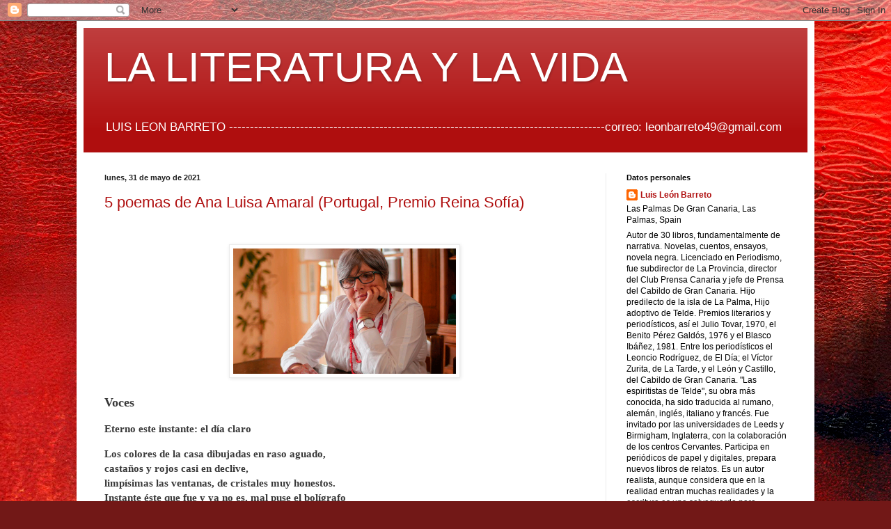

--- FILE ---
content_type: text/html; charset=UTF-8
request_url: https://blogdeleonbarreto.blogspot.com/2021/05/
body_size: 43237
content:
<!DOCTYPE html>
<html class='v2' dir='ltr' lang='es'>
<head>
<link href='https://www.blogger.com/static/v1/widgets/335934321-css_bundle_v2.css' rel='stylesheet' type='text/css'/>
<meta content='width=1100' name='viewport'/>
<meta content='text/html; charset=UTF-8' http-equiv='Content-Type'/>
<meta content='blogger' name='generator'/>
<link href='https://blogdeleonbarreto.blogspot.com/favicon.ico' rel='icon' type='image/x-icon'/>
<link href='http://blogdeleonbarreto.blogspot.com/2021/05/' rel='canonical'/>
<link rel="alternate" type="application/atom+xml" title="LA LITERATURA Y LA VIDA - Atom" href="https://blogdeleonbarreto.blogspot.com/feeds/posts/default" />
<link rel="alternate" type="application/rss+xml" title="LA LITERATURA Y LA VIDA - RSS" href="https://blogdeleonbarreto.blogspot.com/feeds/posts/default?alt=rss" />
<link rel="service.post" type="application/atom+xml" title="LA LITERATURA Y LA VIDA - Atom" href="https://www.blogger.com/feeds/7031679908325824391/posts/default" />
<!--Can't find substitution for tag [blog.ieCssRetrofitLinks]-->
<meta content='http://blogdeleonbarreto.blogspot.com/2021/05/' property='og:url'/>
<meta content='LA LITERATURA Y LA VIDA' property='og:title'/>
<meta content='LUIS  LEON  BARRETO

------------------------------------------------------------------------------------------correo: leonbarreto49@gmail.com' property='og:description'/>
<title>LA LITERATURA Y LA VIDA: mayo 2021</title>
<style id='page-skin-1' type='text/css'><!--
/*
-----------------------------------------------
Blogger Template Style
Name:     Simple
Designer: Blogger
URL:      www.blogger.com
----------------------------------------------- */
/* Content
----------------------------------------------- */
body {
font: normal normal 12px Arial, Tahoma, Helvetica, FreeSans, sans-serif;
color: #000000;
background: #721817 url(//themes.googleusercontent.com/image?id=0BwVBOzw_-hbMODkyZmM5YWEtOTA5YS00YmYwLThhNzMtMzVjZDAyY2MzZThh) no-repeat fixed top center /* Credit: johnwoodcock (http://www.istockphoto.com/googleimages.php?id=5305090&platform=blogger) */;
padding: 0 40px 40px 40px;
}
html body .region-inner {
min-width: 0;
max-width: 100%;
width: auto;
}
h2 {
font-size: 22px;
}
a:link {
text-decoration:none;
color: #af0e0e;
}
a:visited {
text-decoration:none;
color: #7e7e7e;
}
a:hover {
text-decoration:underline;
color: #e92100;
}
.body-fauxcolumn-outer .fauxcolumn-inner {
background: transparent none repeat scroll top left;
_background-image: none;
}
.body-fauxcolumn-outer .cap-top {
position: absolute;
z-index: 1;
height: 400px;
width: 100%;
}
.body-fauxcolumn-outer .cap-top .cap-left {
width: 100%;
background: transparent none repeat-x scroll top left;
_background-image: none;
}
.content-outer {
-moz-box-shadow: 0 0 40px rgba(0, 0, 0, .15);
-webkit-box-shadow: 0 0 5px rgba(0, 0, 0, .15);
-goog-ms-box-shadow: 0 0 10px #333333;
box-shadow: 0 0 40px rgba(0, 0, 0, .15);
margin-bottom: 1px;
}
.content-inner {
padding: 10px 10px;
}
.content-inner {
background-color: #ffffff;
}
/* Header
----------------------------------------------- */
.header-outer {
background: #af0e0e url(//www.blogblog.com/1kt/simple/gradients_light.png) repeat-x scroll 0 -400px;
_background-image: none;
}
.Header h1 {
font: normal normal 60px Arial, Tahoma, Helvetica, FreeSans, sans-serif;
color: #ffffff;
text-shadow: 1px 2px 3px rgba(0, 0, 0, .2);
}
.Header h1 a {
color: #ffffff;
}
.Header .description {
font-size: 140%;
color: #ffffff;
}
.header-inner .Header .titlewrapper {
padding: 22px 30px;
}
.header-inner .Header .descriptionwrapper {
padding: 0 30px;
}
/* Tabs
----------------------------------------------- */
.tabs-inner .section:first-child {
border-top: 0 solid #eeeeee;
}
.tabs-inner .section:first-child ul {
margin-top: -0;
border-top: 0 solid #eeeeee;
border-left: 0 solid #eeeeee;
border-right: 0 solid #eeeeee;
}
.tabs-inner .widget ul {
background: #f2f2f2 url(https://resources.blogblog.com/blogblog/data/1kt/simple/gradients_light.png) repeat-x scroll 0 -800px;
_background-image: none;
border-bottom: 1px solid #eeeeee;
margin-top: 0;
margin-left: -30px;
margin-right: -30px;
}
.tabs-inner .widget li a {
display: inline-block;
padding: .6em 1em;
font: normal normal 14px Arial, Tahoma, Helvetica, FreeSans, sans-serif;
color: #919191;
border-left: 1px solid #ffffff;
border-right: 1px solid #eeeeee;
}
.tabs-inner .widget li:first-child a {
border-left: none;
}
.tabs-inner .widget li.selected a, .tabs-inner .widget li a:hover {
color: #000000;
background-color: #ebebeb;
text-decoration: none;
}
/* Columns
----------------------------------------------- */
.main-outer {
border-top: 0 solid #ebebeb;
}
.fauxcolumn-left-outer .fauxcolumn-inner {
border-right: 1px solid #ebebeb;
}
.fauxcolumn-right-outer .fauxcolumn-inner {
border-left: 1px solid #ebebeb;
}
/* Headings
----------------------------------------------- */
div.widget > h2,
div.widget h2.title {
margin: 0 0 1em 0;
font: normal bold 11px Arial, Tahoma, Helvetica, FreeSans, sans-serif;
color: #000000;
}
/* Widgets
----------------------------------------------- */
.widget .zippy {
color: #919191;
text-shadow: 2px 2px 1px rgba(0, 0, 0, .1);
}
.widget .popular-posts ul {
list-style: none;
}
/* Posts
----------------------------------------------- */
h2.date-header {
font: normal bold 11px Arial, Tahoma, Helvetica, FreeSans, sans-serif;
}
.date-header span {
background-color: transparent;
color: #222222;
padding: inherit;
letter-spacing: inherit;
margin: inherit;
}
.main-inner {
padding-top: 30px;
padding-bottom: 30px;
}
.main-inner .column-center-inner {
padding: 0 15px;
}
.main-inner .column-center-inner .section {
margin: 0 15px;
}
.post {
margin: 0 0 25px 0;
}
h3.post-title, .comments h4 {
font: normal normal 22px Arial, Tahoma, Helvetica, FreeSans, sans-serif;
margin: .75em 0 0;
}
.post-body {
font-size: 110%;
line-height: 1.4;
position: relative;
}
.post-body img, .post-body .tr-caption-container, .Profile img, .Image img,
.BlogList .item-thumbnail img {
padding: 2px;
background: #ffffff;
border: 1px solid #ebebeb;
-moz-box-shadow: 1px 1px 5px rgba(0, 0, 0, .1);
-webkit-box-shadow: 1px 1px 5px rgba(0, 0, 0, .1);
box-shadow: 1px 1px 5px rgba(0, 0, 0, .1);
}
.post-body img, .post-body .tr-caption-container {
padding: 5px;
}
.post-body .tr-caption-container {
color: #222222;
}
.post-body .tr-caption-container img {
padding: 0;
background: transparent;
border: none;
-moz-box-shadow: 0 0 0 rgba(0, 0, 0, .1);
-webkit-box-shadow: 0 0 0 rgba(0, 0, 0, .1);
box-shadow: 0 0 0 rgba(0, 0, 0, .1);
}
.post-header {
margin: 0 0 1.5em;
line-height: 1.6;
font-size: 90%;
}
.post-footer {
margin: 20px -2px 0;
padding: 5px 10px;
color: #535353;
background-color: #f6f6f6;
border-bottom: 1px solid #ebebeb;
line-height: 1.6;
font-size: 90%;
}
#comments .comment-author {
padding-top: 1.5em;
border-top: 1px solid #ebebeb;
background-position: 0 1.5em;
}
#comments .comment-author:first-child {
padding-top: 0;
border-top: none;
}
.avatar-image-container {
margin: .2em 0 0;
}
#comments .avatar-image-container img {
border: 1px solid #ebebeb;
}
/* Comments
----------------------------------------------- */
.comments .comments-content .icon.blog-author {
background-repeat: no-repeat;
background-image: url([data-uri]);
}
.comments .comments-content .loadmore a {
border-top: 1px solid #919191;
border-bottom: 1px solid #919191;
}
.comments .comment-thread.inline-thread {
background-color: #f6f6f6;
}
.comments .continue {
border-top: 2px solid #919191;
}
/* Accents
---------------------------------------------- */
.section-columns td.columns-cell {
border-left: 1px solid #ebebeb;
}
.blog-pager {
background: transparent none no-repeat scroll top center;
}
.blog-pager-older-link, .home-link,
.blog-pager-newer-link {
background-color: #ffffff;
padding: 5px;
}
.footer-outer {
border-top: 0 dashed #bbbbbb;
}
/* Mobile
----------------------------------------------- */
body.mobile  {
background-size: auto;
}
.mobile .body-fauxcolumn-outer {
background: transparent none repeat scroll top left;
}
.mobile .body-fauxcolumn-outer .cap-top {
background-size: 100% auto;
}
.mobile .content-outer {
-webkit-box-shadow: 0 0 3px rgba(0, 0, 0, .15);
box-shadow: 0 0 3px rgba(0, 0, 0, .15);
}
.mobile .tabs-inner .widget ul {
margin-left: 0;
margin-right: 0;
}
.mobile .post {
margin: 0;
}
.mobile .main-inner .column-center-inner .section {
margin: 0;
}
.mobile .date-header span {
padding: 0.1em 10px;
margin: 0 -10px;
}
.mobile h3.post-title {
margin: 0;
}
.mobile .blog-pager {
background: transparent none no-repeat scroll top center;
}
.mobile .footer-outer {
border-top: none;
}
.mobile .main-inner, .mobile .footer-inner {
background-color: #ffffff;
}
.mobile-index-contents {
color: #000000;
}
.mobile-link-button {
background-color: #af0e0e;
}
.mobile-link-button a:link, .mobile-link-button a:visited {
color: #ffffff;
}
.mobile .tabs-inner .section:first-child {
border-top: none;
}
.mobile .tabs-inner .PageList .widget-content {
background-color: #ebebeb;
color: #000000;
border-top: 1px solid #eeeeee;
border-bottom: 1px solid #eeeeee;
}
.mobile .tabs-inner .PageList .widget-content .pagelist-arrow {
border-left: 1px solid #eeeeee;
}

--></style>
<style id='template-skin-1' type='text/css'><!--
body {
min-width: 1060px;
}
.content-outer, .content-fauxcolumn-outer, .region-inner {
min-width: 1060px;
max-width: 1060px;
_width: 1060px;
}
.main-inner .columns {
padding-left: 0;
padding-right: 290px;
}
.main-inner .fauxcolumn-center-outer {
left: 0;
right: 290px;
/* IE6 does not respect left and right together */
_width: expression(this.parentNode.offsetWidth -
parseInt("0") -
parseInt("290px") + 'px');
}
.main-inner .fauxcolumn-left-outer {
width: 0;
}
.main-inner .fauxcolumn-right-outer {
width: 290px;
}
.main-inner .column-left-outer {
width: 0;
right: 100%;
margin-left: -0;
}
.main-inner .column-right-outer {
width: 290px;
margin-right: -290px;
}
#layout {
min-width: 0;
}
#layout .content-outer {
min-width: 0;
width: 800px;
}
#layout .region-inner {
min-width: 0;
width: auto;
}
body#layout div.add_widget {
padding: 8px;
}
body#layout div.add_widget a {
margin-left: 32px;
}
--></style>
<style>
    body {background-image:url(\/\/themes.googleusercontent.com\/image?id=0BwVBOzw_-hbMODkyZmM5YWEtOTA5YS00YmYwLThhNzMtMzVjZDAyY2MzZThh);}
    
@media (max-width: 200px) { body {background-image:url(\/\/themes.googleusercontent.com\/image?id=0BwVBOzw_-hbMODkyZmM5YWEtOTA5YS00YmYwLThhNzMtMzVjZDAyY2MzZThh&options=w200);}}
@media (max-width: 400px) and (min-width: 201px) { body {background-image:url(\/\/themes.googleusercontent.com\/image?id=0BwVBOzw_-hbMODkyZmM5YWEtOTA5YS00YmYwLThhNzMtMzVjZDAyY2MzZThh&options=w400);}}
@media (max-width: 800px) and (min-width: 401px) { body {background-image:url(\/\/themes.googleusercontent.com\/image?id=0BwVBOzw_-hbMODkyZmM5YWEtOTA5YS00YmYwLThhNzMtMzVjZDAyY2MzZThh&options=w800);}}
@media (max-width: 1200px) and (min-width: 801px) { body {background-image:url(\/\/themes.googleusercontent.com\/image?id=0BwVBOzw_-hbMODkyZmM5YWEtOTA5YS00YmYwLThhNzMtMzVjZDAyY2MzZThh&options=w1200);}}
/* Last tag covers anything over one higher than the previous max-size cap. */
@media (min-width: 1201px) { body {background-image:url(\/\/themes.googleusercontent.com\/image?id=0BwVBOzw_-hbMODkyZmM5YWEtOTA5YS00YmYwLThhNzMtMzVjZDAyY2MzZThh&options=w1600);}}
  </style>
<link href='https://www.blogger.com/dyn-css/authorization.css?targetBlogID=7031679908325824391&amp;zx=9ede1765-d936-4c99-b47d-5ea9b3212491' media='none' onload='if(media!=&#39;all&#39;)media=&#39;all&#39;' rel='stylesheet'/><noscript><link href='https://www.blogger.com/dyn-css/authorization.css?targetBlogID=7031679908325824391&amp;zx=9ede1765-d936-4c99-b47d-5ea9b3212491' rel='stylesheet'/></noscript>
<meta name='google-adsense-platform-account' content='ca-host-pub-1556223355139109'/>
<meta name='google-adsense-platform-domain' content='blogspot.com'/>

</head>
<body class='loading variant-bold'>
<div class='navbar section' id='navbar' name='Barra de navegación'><div class='widget Navbar' data-version='1' id='Navbar1'><script type="text/javascript">
    function setAttributeOnload(object, attribute, val) {
      if(window.addEventListener) {
        window.addEventListener('load',
          function(){ object[attribute] = val; }, false);
      } else {
        window.attachEvent('onload', function(){ object[attribute] = val; });
      }
    }
  </script>
<div id="navbar-iframe-container"></div>
<script type="text/javascript" src="https://apis.google.com/js/platform.js"></script>
<script type="text/javascript">
      gapi.load("gapi.iframes:gapi.iframes.style.bubble", function() {
        if (gapi.iframes && gapi.iframes.getContext) {
          gapi.iframes.getContext().openChild({
              url: 'https://www.blogger.com/navbar/7031679908325824391?origin\x3dhttps://blogdeleonbarreto.blogspot.com',
              where: document.getElementById("navbar-iframe-container"),
              id: "navbar-iframe"
          });
        }
      });
    </script><script type="text/javascript">
(function() {
var script = document.createElement('script');
script.type = 'text/javascript';
script.src = '//pagead2.googlesyndication.com/pagead/js/google_top_exp.js';
var head = document.getElementsByTagName('head')[0];
if (head) {
head.appendChild(script);
}})();
</script>
</div></div>
<div class='body-fauxcolumns'>
<div class='fauxcolumn-outer body-fauxcolumn-outer'>
<div class='cap-top'>
<div class='cap-left'></div>
<div class='cap-right'></div>
</div>
<div class='fauxborder-left'>
<div class='fauxborder-right'></div>
<div class='fauxcolumn-inner'>
</div>
</div>
<div class='cap-bottom'>
<div class='cap-left'></div>
<div class='cap-right'></div>
</div>
</div>
</div>
<div class='content'>
<div class='content-fauxcolumns'>
<div class='fauxcolumn-outer content-fauxcolumn-outer'>
<div class='cap-top'>
<div class='cap-left'></div>
<div class='cap-right'></div>
</div>
<div class='fauxborder-left'>
<div class='fauxborder-right'></div>
<div class='fauxcolumn-inner'>
</div>
</div>
<div class='cap-bottom'>
<div class='cap-left'></div>
<div class='cap-right'></div>
</div>
</div>
</div>
<div class='content-outer'>
<div class='content-cap-top cap-top'>
<div class='cap-left'></div>
<div class='cap-right'></div>
</div>
<div class='fauxborder-left content-fauxborder-left'>
<div class='fauxborder-right content-fauxborder-right'></div>
<div class='content-inner'>
<header>
<div class='header-outer'>
<div class='header-cap-top cap-top'>
<div class='cap-left'></div>
<div class='cap-right'></div>
</div>
<div class='fauxborder-left header-fauxborder-left'>
<div class='fauxborder-right header-fauxborder-right'></div>
<div class='region-inner header-inner'>
<div class='header section' id='header' name='Cabecera'><div class='widget Header' data-version='1' id='Header1'>
<div id='header-inner'>
<div class='titlewrapper'>
<h1 class='title'>
<a href='https://blogdeleonbarreto.blogspot.com/'>
LA LITERATURA Y LA VIDA
</a>
</h1>
</div>
<div class='descriptionwrapper'>
<p class='description'><span>LUIS  LEON  BARRETO

------------------------------------------------------------------------------------------correo: leonbarreto49@gmail.com</span></p>
</div>
</div>
</div></div>
</div>
</div>
<div class='header-cap-bottom cap-bottom'>
<div class='cap-left'></div>
<div class='cap-right'></div>
</div>
</div>
</header>
<div class='tabs-outer'>
<div class='tabs-cap-top cap-top'>
<div class='cap-left'></div>
<div class='cap-right'></div>
</div>
<div class='fauxborder-left tabs-fauxborder-left'>
<div class='fauxborder-right tabs-fauxborder-right'></div>
<div class='region-inner tabs-inner'>
<div class='tabs no-items section' id='crosscol' name='Multicolumnas'></div>
<div class='tabs no-items section' id='crosscol-overflow' name='Cross-Column 2'></div>
</div>
</div>
<div class='tabs-cap-bottom cap-bottom'>
<div class='cap-left'></div>
<div class='cap-right'></div>
</div>
</div>
<div class='main-outer'>
<div class='main-cap-top cap-top'>
<div class='cap-left'></div>
<div class='cap-right'></div>
</div>
<div class='fauxborder-left main-fauxborder-left'>
<div class='fauxborder-right main-fauxborder-right'></div>
<div class='region-inner main-inner'>
<div class='columns fauxcolumns'>
<div class='fauxcolumn-outer fauxcolumn-center-outer'>
<div class='cap-top'>
<div class='cap-left'></div>
<div class='cap-right'></div>
</div>
<div class='fauxborder-left'>
<div class='fauxborder-right'></div>
<div class='fauxcolumn-inner'>
</div>
</div>
<div class='cap-bottom'>
<div class='cap-left'></div>
<div class='cap-right'></div>
</div>
</div>
<div class='fauxcolumn-outer fauxcolumn-left-outer'>
<div class='cap-top'>
<div class='cap-left'></div>
<div class='cap-right'></div>
</div>
<div class='fauxborder-left'>
<div class='fauxborder-right'></div>
<div class='fauxcolumn-inner'>
</div>
</div>
<div class='cap-bottom'>
<div class='cap-left'></div>
<div class='cap-right'></div>
</div>
</div>
<div class='fauxcolumn-outer fauxcolumn-right-outer'>
<div class='cap-top'>
<div class='cap-left'></div>
<div class='cap-right'></div>
</div>
<div class='fauxborder-left'>
<div class='fauxborder-right'></div>
<div class='fauxcolumn-inner'>
</div>
</div>
<div class='cap-bottom'>
<div class='cap-left'></div>
<div class='cap-right'></div>
</div>
</div>
<!-- corrects IE6 width calculation -->
<div class='columns-inner'>
<div class='column-center-outer'>
<div class='column-center-inner'>
<div class='main section' id='main' name='Principal'><div class='widget Blog' data-version='1' id='Blog1'>
<div class='blog-posts hfeed'>

          <div class="date-outer">
        
<h2 class='date-header'><span>lunes, 31 de mayo de 2021</span></h2>

          <div class="date-posts">
        
<div class='post-outer'>
<div class='post hentry uncustomized-post-template' itemprop='blogPost' itemscope='itemscope' itemtype='http://schema.org/BlogPosting'>
<meta content='https://blogger.googleusercontent.com/img/b/R29vZ2xl/AVvXsEiOWn7mY5aflejsYfe4VJIiPK3KDgZzE-AFi4x72_RstTUAM_r2aeuZJ5ELMwDYXldC1hIRmtSFAL15w4HlTrMBqlIOaN-oWpGtyFS8uwLvnWXOVgv2ASqxotcbctqiNqmws3lcf-DgNuEx/' itemprop='image_url'/>
<meta content='7031679908325824391' itemprop='blogId'/>
<meta content='2970155723946813475' itemprop='postId'/>
<a name='2970155723946813475'></a>
<h3 class='post-title entry-title' itemprop='name'>
<a href='https://blogdeleonbarreto.blogspot.com/2021/05/5-poemas-de-ana-luisa-amaral-portugal.html'>5 poemas de Ana Luisa Amaral (Portugal, Premio Reina Sofía)</a>
</h3>
<div class='post-header'>
<div class='post-header-line-1'></div>
</div>
<div class='post-body entry-content' id='post-body-2970155723946813475' itemprop='description articleBody'>
<p><br /></p><p></p><div class="separator" style="clear: both; text-align: center;"><a href="https://blogger.googleusercontent.com/img/b/R29vZ2xl/AVvXsEiOWn7mY5aflejsYfe4VJIiPK3KDgZzE-AFi4x72_RstTUAM_r2aeuZJ5ELMwDYXldC1hIRmtSFAL15w4HlTrMBqlIOaN-oWpGtyFS8uwLvnWXOVgv2ASqxotcbctqiNqmws3lcf-DgNuEx/" style="margin-left: 1em; margin-right: 1em;"><img alt="" data-original-height="675" data-original-width="1200" height="180" src="https://blogger.googleusercontent.com/img/b/R29vZ2xl/AVvXsEiOWn7mY5aflejsYfe4VJIiPK3KDgZzE-AFi4x72_RstTUAM_r2aeuZJ5ELMwDYXldC1hIRmtSFAL15w4HlTrMBqlIOaN-oWpGtyFS8uwLvnWXOVgv2ASqxotcbctqiNqmws3lcf-DgNuEx/" width="320" /></a></div><br /><strong style="background-color: white; color: #383838; font-family: Georgia, &quot;Times New Roman&quot;, Times, serif; font-size: large;">Voces</strong><p></p><p style="background-color: white; color: #383838; font-family: Georgia, &quot;Times New Roman&quot;, Times, serif; font-size: 15px; margin: 15px 0px;"><b>Eterno este instante: el día claro</b></p><p style="background-color: white; color: #383838; font-family: Georgia, &quot;Times New Roman&quot;, Times, serif; font-size: 15px; margin: 15px 0px;"><b>Los colores de la casa dibujadas en raso aguado,<br />castaños y rojos casi en declive,<br />limpísimas las ventanas, de cristales muy honestos.<br />Instante éste que fue y ya no es, mal puse el bolígrafo<br />en el papel: eterno</b></p><p style="background-color: white; color: #383838; font-family: Georgia, &quot;Times New Roman&quot;, Times, serif; font-size: 15px; margin: 15px 0px;"><b>Soñé contigo, desperté al pensar<br />que todavía eras, como lo es esta ventana,<br />como el cuerpo obedece a este viento caliente, y es ágil,<br />pero todo: tan confuso como los sueños</b></p><p style="background-color: white; color: #383838; font-family: Georgia, &quot;Times New Roman&quot;, Times, serif; font-size: 15px; margin: 15px 0px;"><b>Ahora, en este instante, recuerdo la sensación<br />de cuando estabas, el roce.<br />No distingo los contornos de mi sueño, no sé<br />si era una casa, o un pedazo de aire.<br />La memoria limpísima es tuya,<br />todo lo cubre, trayendo azul y sol a esta plaza<br />donde me siento, justo en la esquina,<br />como las casas</b></p><p style="background-color: white; color: #383838; font-family: Georgia, &quot;Times New Roman&quot;, Times, serif; font-size: 15px; margin: 15px 0px;"><b>Y ahora, tu caminar<br />acabó de pasar justo a mi lado, igual,<br />y ahora se multiplica en las mesas y las sillas<br />que cubren calle y plaza,<br />y te veo frente a mí en el cristal,<br />más real que este instante, y si Brueghel te viera,<br />te pintaba, exactísima y aquí mismo.<br />Y estarías más cerca de lo eterno</b></p><p style="background-color: white; color: #383838; font-family: Georgia, &quot;Times New Roman&quot;, Times, serif; font-size: 15px; margin: 15px 0px;"><b>(Yo, que no sé nada más, salvo el fulgor de lo breve,<br />yo, te daría palabras)</b></p><p style="background-color: white; color: #383838; font-family: Georgia, &quot;Times New Roman&quot;, Times, serif; font-size: 15px; margin: 15px 0px;"><br />&nbsp; &nbsp;<span style="font-size: medium;"><strong>Psicoanálisis de la escritura</strong></span></p><p style="background-color: white; color: #383838; font-family: Georgia, &quot;Times New Roman&quot;, Times, serif; font-size: 15px; margin: 15px 0px;"><b>Aunque hable de sol y montañas,<br />aunque cante los pequeños espacios<br />o las grandes verdades,<br />todo el poema<br />habla de aquel<br />que sobre él escribe<br />Cuando las huellas de sí mismo<br />parecen excluirse de las palabras,<br />aun así, es a sí mismo que se describe<br />al escribirse en el texto<br />que es escisión de sí<br />Todo el poema<br />es un estado de pasión<br />cortejando el reflejo<br />del que lo creó<br />Todo el poema<br />habla de aquel<br />que sobre él escribe<br />y así se ama de manera desmedida,<br />en la medida del verso en que se contempla<br />y en vértigo<br />se ahoga.</b></p><p style="background-color: white; color: #383838; font-family: Georgia, &quot;Times New Roman&quot;, Times, serif; font-size: 15px; margin: 15px 0px;"><br />&nbsp; &nbsp;<span style="font-size: medium;"><strong>El exceso más perfecto</strong></span></p><p style="background-color: white; color: #383838; font-family: Georgia, &quot;Times New Roman&quot;, Times, serif; font-size: 15px; margin: 15px 0px;"><b>Quisiera un poema de respiración tensa<br />y sin pudor.<br />Con la elegancia redonda de las mujeres barrocas<br />y el reverso todo del arbusto fino.<br />Un poema que Rubens envidiaría, al ver,<br />desde el fondo de tres siglos,<br />su cuerpo magnífico echado sobre un diván,<br />y reclinados los brazos desnudos,<br />sólo con pulseras tan (pero tan) preciosas,<br />y un angelito encima,<br />en su pequeño nicho hecho nube,<br />resguardándolo, dulce.<br />Un poema así quisiera.</b></p><p style="background-color: white; color: #383838; font-family: Georgia, &quot;Times New Roman&quot;, Times, serif; font-size: 15px; margin: 15px 0px;"><b>Mucho más todo que las dignidades griegas de equilibrio.<br />Un poema hecho de excesos y dorados,<br />y todavía muy bello en su pujanza oscura y mística.<br />Ah, como quisiera yo un poema diferente<br />de la pureza del granito, y de la pureza del blanco,<br />y de la transparencia de las cosas transparentes.<br />Un poema exultando en la angustia,<br />un largo rododendro color de sangre.<br />Una alameda entera de rododendros por donde el viento,<br />al pasar, se detuviera deslumbrado<br />y en desvelo. Y allí se quedara, aprisionado en el cántico<br />de sus pulseras tan (pero tan)<br />preciosas.</b></p><p style="background-color: white; color: #383838; font-family: Georgia, &quot;Times New Roman&quot;, Times, serif; font-size: 15px; margin: 15px 0px;"><b>Desnudo, de redondas formas, tal poema quisiera.<br />Una contrarreforma del silencio.</b></p><p style="background-color: white; color: #383838; font-family: Georgia, &quot;Times New Roman&quot;, Times, serif; font-size: 15px; margin: 15px 0px;"><b>Música, música, música llenándole el cuerpo<br />y el cabello trenzado con flores y serpientes,<br />y una fuente de espanto polifónico<br />escurriéndosele por los dedos.<br />Reclinado en diván forrado de terciopelo,<br />su desnudez redonda y plena<br />haría empalidecer a grifos y sirenas.<br />Y a los pobres templos, de líneas tan contenidas y tan puras,<br />temblar de miedo solamente de la fulguración<br />de su mirar. Dorado.</b></p><p style="background-color: white; color: #383838; font-family: Georgia, &quot;Times New Roman&quot;, Times, serif; font-size: 15px; margin: 15px 0px;"><b>Música, música, música y la explosión del color.<br />Espiando desde el fondo de tres siglos,<br />un Murillo callado, al ver que simples eran sus ángeles<br />junto a los ángeles desnudos de este poema,<br />cantando en conjunción con otros<br />astros de oro<br />salmodias de amor y de perfecto exceso.</b></p><p style="background-color: white; color: #383838; font-family: Georgia, &quot;Times New Roman&quot;, Times, serif; font-size: 15px; margin: 15px 0px;"><b>Góngora empalidece, como los grifos,<br />ahora que lo contempla.<br />Esta contrarreforma del silencio.<br />Su mano alzada rumbo al cielo, cargada<br />de nada</b></p><p style="background-color: white; color: #383838; font-family: Georgia, &quot;Times New Roman&quot;, Times, serif; font-size: 15px; margin: 15px 0px;"><br />&nbsp;<span style="font-size: medium;"><strong>&nbsp;&nbsp;La voz</strong></span></p><p style="background-color: white; color: #383838; font-family: Georgia, &quot;Times New Roman&quot;, Times, serif; font-size: 15px; margin: 15px 0px;"><b>Me confunden los peldaños de esta escalera:<br />no sé si sean infierno o cielo,<br />ni por qué espero aquí,<br />si nada me visita ni me mira:<br />solo este pañuelo bordado<br />de blanco</b></p><p style="background-color: white; color: #383838; font-family: Georgia, &quot;Times New Roman&quot;, Times, serif; font-size: 15px; margin: 15px 0px;"><b>Y todo como una acuarela ha mucho olvidada,<br />olvidado como yo,<br />menos en verso -</b></p><p style="background-color: white; color: #383838; font-family: Georgia, &quot;Times New Roman&quot;, Times, serif; font-size: 15px; margin: 15px 0px;"><b>Si pudieran oírme como hilo de luz,<br />si del fondo del tiempo<br />me trajeran,<br />y mis memorias,<br />y las de quienes conmigo miraron el horror<br />de haber nacido, para morir<br />ni siquiera enteros -</b></p><p style="background-color: white; color: #383838; font-family: Georgia, &quot;Times New Roman&quot;, Times, serif; font-size: 15px; margin: 15px 0px;"><b>Si el regalo entero<br />que mi madre me dio ese día<br />fuera visto por las madres<br />como una cosa tan suya<br />que el dolor se adelantara al dolor<br />de la pérdida</b></p><p style="background-color: white; color: #383838; font-family: Georgia, &quot;Times New Roman&quot;, Times, serif; font-size: 15px; margin: 15px 0px;"><b>Tal vez se calmaran estas voces,<br />que me llenan de dudas y sospechas,<br />y no se callan, no se callan<br />nunca</b></p><p style="background-color: white; color: #383838; font-family: Georgia, &quot;Times New Roman&quot;, Times, serif; font-size: 15px; margin: 15px 0px;"><b>Y sabría yo por fin cómo estas redes<br />pueden destejerse<br />como los tiempos,<br />y vería a dónde me llevan los escalones</b></p><p style="background-color: white; color: #383838; font-family: Georgia, &quot;Times New Roman&quot;, Times, serif; font-size: 15px; margin: 15px 0px;"><b>Y me acostaría por fin,<br />y podría dormir<br />más allá de los versos -</b></p><p style="background-color: white; color: #383838; font-family: Georgia, &quot;Times New Roman&quot;, Times, serif; font-size: 15px; margin: 15px 0px;"><br />&nbsp; &nbsp;<span style="font-size: medium;"><strong>Cosas de partir</strong></span></p><p style="background-color: white; color: #383838; font-family: Georgia, &quot;Times New Roman&quot;, Times, serif; font-size: 15px; margin: 15px 0px;"><b>Intento empujarte desde encima del poema<br />para no destruirlo en la emoción de ti:<br />ojos semicerrados, en precauciones de tiempo<br />soñándolo de lejos, todo libre, sin ti.</b></p><p style="background-color: white; color: #383838; font-family: Georgia, &quot;Times New Roman&quot;, Times, serif; font-size: 15px; margin: 15px 0px;"><b>De él ausento: tus ojos, sonrisa, boca, mirar;<br />todo cosas de ti, pero cosas de partir...<br />Y mi alarma nace: y si moriste ahí,<br />en medio de suelo sin texto que está ausente de ti?</b></p><p style="background-color: white; color: #383838; font-family: Georgia, &quot;Times New Roman&quot;, Times, serif; font-size: 15px; margin: 15px 0px;"><b>Y si ya no respiras? Si no te veo más<br />por querer empujarte, lírica de emoción?<br />Y mi pánico crece: si no estuvieras allí?<br />Y si no estuvieras donde el poema está?</b></p><p style="background-color: white; color: #383838; font-family: Georgia, &quot;Times New Roman&quot;, Times, serif; font-size: 15px; margin: 15px 0px;"><b>Hago eróticamente respiración contigo:<br />primero un adverbio, después un adjetivo<br />después un verso todo en emoción, promesas.<br />Y termino contigo encima del poema,<br />presente indicativo, artículos a oscuras</b></p>
<div style='clear: both;'></div>
</div>
<div class='post-footer'>
<div class='post-footer-line post-footer-line-1'>
<span class='post-author vcard'>
Publicado por
<span class='fn' itemprop='author' itemscope='itemscope' itemtype='http://schema.org/Person'>
<meta content='https://www.blogger.com/profile/16004945014179285936' itemprop='url'/>
<a class='g-profile' href='https://www.blogger.com/profile/16004945014179285936' rel='author' title='author profile'>
<span itemprop='name'>Luis León Barreto</span>
</a>
</span>
</span>
<span class='post-timestamp'>
en
<meta content='http://blogdeleonbarreto.blogspot.com/2021/05/5-poemas-de-ana-luisa-amaral-portugal.html' itemprop='url'/>
<a class='timestamp-link' href='https://blogdeleonbarreto.blogspot.com/2021/05/5-poemas-de-ana-luisa-amaral-portugal.html' rel='bookmark' title='permanent link'><abbr class='published' itemprop='datePublished' title='2021-05-31T13:38:00+01:00'>1:38:00 p.&#8239;m.</abbr></a>
</span>
<span class='post-comment-link'>
<a class='comment-link' href='https://blogdeleonbarreto.blogspot.com/2021/05/5-poemas-de-ana-luisa-amaral-portugal.html#comment-form' onclick=''>
No hay comentarios:
  </a>
</span>
<span class='post-icons'>
<span class='item-action'>
<a href='https://www.blogger.com/email-post/7031679908325824391/2970155723946813475' title='Enviar entrada por correo electrónico'>
<img alt='' class='icon-action' height='13' src='https://resources.blogblog.com/img/icon18_email.gif' width='18'/>
</a>
</span>
<span class='item-control blog-admin pid-217659266'>
<a href='https://www.blogger.com/post-edit.g?blogID=7031679908325824391&postID=2970155723946813475&from=pencil' title='Editar entrada'>
<img alt='' class='icon-action' height='18' src='https://resources.blogblog.com/img/icon18_edit_allbkg.gif' width='18'/>
</a>
</span>
</span>
<div class='post-share-buttons goog-inline-block'>
<a class='goog-inline-block share-button sb-email' href='https://www.blogger.com/share-post.g?blogID=7031679908325824391&postID=2970155723946813475&target=email' target='_blank' title='Enviar por correo electrónico'><span class='share-button-link-text'>Enviar por correo electrónico</span></a><a class='goog-inline-block share-button sb-blog' href='https://www.blogger.com/share-post.g?blogID=7031679908325824391&postID=2970155723946813475&target=blog' onclick='window.open(this.href, "_blank", "height=270,width=475"); return false;' target='_blank' title='Escribe un blog'><span class='share-button-link-text'>Escribe un blog</span></a><a class='goog-inline-block share-button sb-twitter' href='https://www.blogger.com/share-post.g?blogID=7031679908325824391&postID=2970155723946813475&target=twitter' target='_blank' title='Compartir en X'><span class='share-button-link-text'>Compartir en X</span></a><a class='goog-inline-block share-button sb-facebook' href='https://www.blogger.com/share-post.g?blogID=7031679908325824391&postID=2970155723946813475&target=facebook' onclick='window.open(this.href, "_blank", "height=430,width=640"); return false;' target='_blank' title='Compartir con Facebook'><span class='share-button-link-text'>Compartir con Facebook</span></a><a class='goog-inline-block share-button sb-pinterest' href='https://www.blogger.com/share-post.g?blogID=7031679908325824391&postID=2970155723946813475&target=pinterest' target='_blank' title='Compartir en Pinterest'><span class='share-button-link-text'>Compartir en Pinterest</span></a>
</div>
</div>
<div class='post-footer-line post-footer-line-2'>
<span class='post-labels'>
</span>
</div>
<div class='post-footer-line post-footer-line-3'>
<span class='post-location'>
</span>
</div>
</div>
</div>
</div>

          </div></div>
        

          <div class="date-outer">
        
<h2 class='date-header'><span>martes, 18 de mayo de 2021</span></h2>

          <div class="date-posts">
        
<div class='post-outer'>
<div class='post hentry uncustomized-post-template' itemprop='blogPost' itemscope='itemscope' itemtype='http://schema.org/BlogPosting'>
<meta content='https://blogger.googleusercontent.com/img/b/R29vZ2xl/AVvXsEg6NpoIx08V9egaX8TxkNIvcA5xWC_k_cOGWKRd7xwZwvNS5Ip4hsaCAp6b57opCwSrxEwLGczTkxALY3x2f-m7irpjRospXYMCI6GymK3JZtwKhlBCXdPmdqVNaYSloY7BKop-738c92-T/w517-h305/image.png' itemprop='image_url'/>
<meta content='7031679908325824391' itemprop='blogId'/>
<meta content='6635776558325125025' itemprop='postId'/>
<a name='6635776558325125025'></a>
<h3 class='post-title entry-title' itemprop='name'>
<a href='https://blogdeleonbarreto.blogspot.com/2021/05/el-incordio-marroqui-amistades.html'>El incordio marroquí: amistades peligrosas</a>
</h3>
<div class='post-header'>
<div class='post-header-line-1'></div>
</div>
<div class='post-body entry-content' id='post-body-6635776558325125025' itemprop='description articleBody'>
<p>&nbsp;</p><div class="separator" style="clear: both; text-align: center;"><a href="https://blogger.googleusercontent.com/img/b/R29vZ2xl/AVvXsEg6NpoIx08V9egaX8TxkNIvcA5xWC_k_cOGWKRd7xwZwvNS5Ip4hsaCAp6b57opCwSrxEwLGczTkxALY3x2f-m7irpjRospXYMCI6GymK3JZtwKhlBCXdPmdqVNaYSloY7BKop-738c92-T/" style="margin-left: 1em; margin-right: 1em;"><img alt="" data-original-height="387" data-original-width="606" height="305" src="https://blogger.googleusercontent.com/img/b/R29vZ2xl/AVvXsEg6NpoIx08V9egaX8TxkNIvcA5xWC_k_cOGWKRd7xwZwvNS5Ip4hsaCAp6b57opCwSrxEwLGczTkxALY3x2f-m7irpjRospXYMCI6GymK3JZtwKhlBCXdPmdqVNaYSloY7BKop-738c92-T/w517-h305/image.png" width="517" /></a></div><p></p><p></p><div class="separator" style="clear: both; text-align: center;"><br /></div><span style="font-size: 12pt;">La soledad y
la indefensión del individuo constituyen un drama en estos tiempos, retornan
los miedos insulares cuando bajo la nublazón del alisio el vecino marroquí
enseña los dientes. Desde la Marcha Verde el reino alauita está empoderado:
extiende sus aguas jurisdiccionales, manda pateras, invade Ceuta. Todo recuerda
la mala descolonización de Guinea Ecuatorial, donde los paisanos también
salieron a estampida, como estaba Franco vivo todo era materia reservada y bajo
el silencio algunos se hacían ricos. Canarias ahora es tierra de paso para
sustanciosos tráficos de armas hacia el siniestro Teodoro Obiang. Además,
resulta que en su día pagamos entre todos multimillonarios rescates a la banca
y algunos listos, Rodrigo Rato incluido, hicieron negocios. Ahora La Caixa y
Bankia han de fusionarse eliminando miles de sucursales y de empleados.
Entretanto, los dirigentes votan una nueva política de salarios para altos
cargos, que llegan a triplicar sus sueldos anteriores. El Estado, como
accionista del 16 % de CaixaBank, ha votado en contra de la nueva política de
retribuciones del banco durante su junta de accionistas. No obstante, la nueva
CaixaBank, fruto de la fusión con Bankia, ha logrado sacar adelante este punto
del orden del día. Y a reírse.</span><p></p>

<p class="MsoNormal"><span style="font-size: 12pt; line-height: 105%;"><o:p>&nbsp;</o:p></span><span style="font-size: 12pt;">Dicen los
psicólogos que la era de Cupido ha muerto, ahora nos hallamos en la era de
Narciso, que trae individualismo, adoración de uno mismo. Cada cual se refugia
en su yo y cierra las puertas a los demás, es la era de la autosatisfacción y
la negativa al compromiso. Devastación de una época, yoísmo extremo. En España
la salud mental, igual que los tratamientos dentales, suelen quedar al margen
del sistema. Los tratamientos privados son caros y tratan de cubrir las
carencias del sistema de salud pública, tendría que existir una concertación
económica, como algunos colegios. Cuando son necesarios ingresos y terapias de
larga duración, deberían acordarse unas tarifas máximas y algún tipo de
concierto institucional, como en las residencias de tercera edad, o tarifas
máximas como con los alquileres de viviendas.</span></p>

<p class="MsoNormal"><span style="font-size: 12pt; line-height: 105%;"><o:p>&nbsp;</o:p></span><span style="font-size: 12pt;">Todo esto
nos conduce al viejo tema de una sociedad poco solidaria. Podemos desear la
soledad en ciertos momentos pero las personas mayores o con enfermedades
discapacitantes obligan a buscar soluciones para la falta de apoyo social. Ya
en el Reino Unido crearon en 2016 el Ministerio de la Soledad, una iniciativa
digna de ser imitada ya que la población mundial está envejeciendo. Incluso en
China hay menos nacimientos y peligra el relevo generacional. En Japón están
tratando de crear su propio ministerio de la Soledad, porque allí hay una
cierta inclinación a quitarse la vida, el harakiri y los aviones kamikaze.
Ellos tienen una cultura de trabajo muy estricta y la falta de salud mental les
crea un estigma. Tienden a negar sus problemas psicológicos.</span></p>

<p class="MsoNormal"><span style="font-size: 12pt; line-height: 105%;"><o:p>&nbsp;</o:p></span><span style="font-size: 12pt;">Aunque nunca
sabremos las cifras reales, podría ser que con la pandemia hayan aumentado los
casos de autolesiones. Muchas pequeñas empresas cerradas, bares, restaurantes,
tiendas de todo tipo, cuyos propietarios han quedado muy maltrechos. Las cifras
oficiales no lo avalan, pero un informe del periódico El Mundo señala que en
España hay unas 3.600 víctimas de suicidios al año, 10 al día, una cada dos
horas y media&#8230; Y 200 intentos diarios. Hay personas, incluso jóvenes, que
tenían pareja, familia, amigos, trabajo y dinero, y en estos años de crisis
recurrentes tienen la sensación de que lo han perdido todo. Por ello se reclama
un Plan Nacional de Prevención, una promesa recurrentemente incumplida.
Psiquiatras, psicólogos y víctimas han demandado soluciones a nivel nacional
porque esta es la primera causa de muerte no natural en España, y existe una
falta de implicación política, sanitaria y social en este asunto.</span></p><p></p>
<div style='clear: both;'></div>
</div>
<div class='post-footer'>
<div class='post-footer-line post-footer-line-1'>
<span class='post-author vcard'>
Publicado por
<span class='fn' itemprop='author' itemscope='itemscope' itemtype='http://schema.org/Person'>
<meta content='https://www.blogger.com/profile/16004945014179285936' itemprop='url'/>
<a class='g-profile' href='https://www.blogger.com/profile/16004945014179285936' rel='author' title='author profile'>
<span itemprop='name'>Luis León Barreto</span>
</a>
</span>
</span>
<span class='post-timestamp'>
en
<meta content='http://blogdeleonbarreto.blogspot.com/2021/05/el-incordio-marroqui-amistades.html' itemprop='url'/>
<a class='timestamp-link' href='https://blogdeleonbarreto.blogspot.com/2021/05/el-incordio-marroqui-amistades.html' rel='bookmark' title='permanent link'><abbr class='published' itemprop='datePublished' title='2021-05-18T17:48:00+01:00'>5:48:00 p.&#8239;m.</abbr></a>
</span>
<span class='post-comment-link'>
<a class='comment-link' href='https://blogdeleonbarreto.blogspot.com/2021/05/el-incordio-marroqui-amistades.html#comment-form' onclick=''>
No hay comentarios:
  </a>
</span>
<span class='post-icons'>
<span class='item-action'>
<a href='https://www.blogger.com/email-post/7031679908325824391/6635776558325125025' title='Enviar entrada por correo electrónico'>
<img alt='' class='icon-action' height='13' src='https://resources.blogblog.com/img/icon18_email.gif' width='18'/>
</a>
</span>
<span class='item-control blog-admin pid-217659266'>
<a href='https://www.blogger.com/post-edit.g?blogID=7031679908325824391&postID=6635776558325125025&from=pencil' title='Editar entrada'>
<img alt='' class='icon-action' height='18' src='https://resources.blogblog.com/img/icon18_edit_allbkg.gif' width='18'/>
</a>
</span>
</span>
<div class='post-share-buttons goog-inline-block'>
<a class='goog-inline-block share-button sb-email' href='https://www.blogger.com/share-post.g?blogID=7031679908325824391&postID=6635776558325125025&target=email' target='_blank' title='Enviar por correo electrónico'><span class='share-button-link-text'>Enviar por correo electrónico</span></a><a class='goog-inline-block share-button sb-blog' href='https://www.blogger.com/share-post.g?blogID=7031679908325824391&postID=6635776558325125025&target=blog' onclick='window.open(this.href, "_blank", "height=270,width=475"); return false;' target='_blank' title='Escribe un blog'><span class='share-button-link-text'>Escribe un blog</span></a><a class='goog-inline-block share-button sb-twitter' href='https://www.blogger.com/share-post.g?blogID=7031679908325824391&postID=6635776558325125025&target=twitter' target='_blank' title='Compartir en X'><span class='share-button-link-text'>Compartir en X</span></a><a class='goog-inline-block share-button sb-facebook' href='https://www.blogger.com/share-post.g?blogID=7031679908325824391&postID=6635776558325125025&target=facebook' onclick='window.open(this.href, "_blank", "height=430,width=640"); return false;' target='_blank' title='Compartir con Facebook'><span class='share-button-link-text'>Compartir con Facebook</span></a><a class='goog-inline-block share-button sb-pinterest' href='https://www.blogger.com/share-post.g?blogID=7031679908325824391&postID=6635776558325125025&target=pinterest' target='_blank' title='Compartir en Pinterest'><span class='share-button-link-text'>Compartir en Pinterest</span></a>
</div>
</div>
<div class='post-footer-line post-footer-line-2'>
<span class='post-labels'>
</span>
</div>
<div class='post-footer-line post-footer-line-3'>
<span class='post-location'>
</span>
</div>
</div>
</div>
</div>
<div class='post-outer'>
<div class='post hentry uncustomized-post-template' itemprop='blogPost' itemscope='itemscope' itemtype='http://schema.org/BlogPosting'>
<meta content='https://blogger.googleusercontent.com/img/b/R29vZ2xl/AVvXsEhzMOOn3mvRbN88tC5uz-xcjMtNy3NqKj-3urVrHOBz_QFjAsq9Whi9kXHz1WBuNsvAg4RxbMqj7utigcKmy9ropqNHDqi2g8ljC1F_ajAQ6AvY34FWY24xZJcly2156PsT5NJFmHF22APf/' itemprop='image_url'/>
<meta content='7031679908325824391' itemprop='blogId'/>
<meta content='5732016201158998966' itemprop='postId'/>
<a name='5732016201158998966'></a>
<h3 class='post-title entry-title' itemprop='name'>
<a href='https://blogdeleonbarreto.blogspot.com/2021/05/un-poema-de-blanca-andreu.html'>Un poema de Blanca Andreu</a>
</h3>
<div class='post-header'>
<div class='post-header-line-1'></div>
</div>
<div class='post-body entry-content' id='post-body-5732016201158998966' itemprop='description articleBody'>
<p>&nbsp;</p><p></p><div class="separator" style="clear: both; text-align: center;"><a href="https://blogger.googleusercontent.com/img/b/R29vZ2xl/AVvXsEhzMOOn3mvRbN88tC5uz-xcjMtNy3NqKj-3urVrHOBz_QFjAsq9Whi9kXHz1WBuNsvAg4RxbMqj7utigcKmy9ropqNHDqi2g8ljC1F_ajAQ6AvY34FWY24xZJcly2156PsT5NJFmHF22APf/" style="margin-left: 1em; margin-right: 1em;"><img alt="" data-original-height="341" data-original-width="230" height="240" src="https://blogger.googleusercontent.com/img/b/R29vZ2xl/AVvXsEhzMOOn3mvRbN88tC5uz-xcjMtNy3NqKj-3urVrHOBz_QFjAsq9Whi9kXHz1WBuNsvAg4RxbMqj7utigcKmy9ropqNHDqi2g8ljC1F_ajAQ6AvY34FWY24xZJcly2156PsT5NJFmHF22APf/" width="162" /></a></div><br /><b>El día tiene el don de la alta seda,</b><p></p><p class="MsoNormal"><b><o:p></o:p></b></p>

<p class="MsoNormal"><b>pétalos desandados por el pie de la noche,<o:p></o:p></b></p>

<p class="MsoNormal"><b>monedas en corolas, eso dije.<o:p></o:p></b></p>

<p class="MsoNormal"><b>Pero se izó la nube de magnolia hasta llegar al núcleo ahogado,<o:p></o:p></b></p>

<p class="MsoNormal"><b>estambre eléctrico y pistilo triturado de amor,<o:p></o:p></b></p>

<p class="MsoNormal"><b>monedas deshojadas por el terrible cheque templario,<o:p></o:p></b></p>

<p class="MsoNormal"><b>o bien las brujas vírgenes prudentes<o:p></o:p></b></p>

<p class="MsoNormal"><b>y la plomiza nada milenaria.<o:p></o:p></b></p>

<p class="MsoNormal"><b>El día tuvo el don de la alta seda,<o:p></o:p></b></p>

<p class="MsoNormal"><b>amor mío, amor mío, y por eso aún escúchame,<o:p></o:p></b></p>

<p class="MsoNormal"><b>por eso te repito el perdido poema,<o:p></o:p></b></p>

<p class="MsoNormal"><b>amor mío, amor mío, tu voz que amé y que cruza<o:p></o:p></b></p>

<p class="MsoNormal"><b>las pupilas moradas de los puentes.<o:p></o:p></b></p>

<p class="MsoNormal"><b>Y tu olor habitado, azul, y todo<o:p></o:p></b></p>

<p class="MsoNormal"><b>lo que ahora abandono y abandonas<o:p></o:p></b></p>

<p class="MsoNormal"><b>no sé con qué propósito,<o:p></o:p></b></p>

<p class="MsoNormal"><b>ni sé de qué manera clandestina,<o:p></o:p></b></p>

<p class="MsoNormal"><b>ahora, mientras yo rompo<o:p></o:p></b></p>

<p class="MsoNormal"><b>la idea de tu rostro<o:p></o:p></b></p>

<p class="MsoNormal"><b>y continúo ignorando<o:p></o:p></b></p>

<p class="MsoNormal"><b>qué invierno,<o:p></o:p></b></p>

<p class="MsoNormal"><b>qué arteria barroca del diciembre aquél,<o:p></o:p></b></p>

<p class="MsoNormal"><b>qué orden despierto es el tuyo<o:p></o:p></b></p>

<p class="MsoNormal"><b>mientras yo vivo sola, y duermo, y te detesto.<o:p></o:p></b></p>

<p class="MsoNormal"><o:p><b>&nbsp;</b></o:p></p>

<p class="MsoNormal"><i>Poema "el día tiene el don de la alta seda" de
Blanca Andreu</i></p><p></p>
<div style='clear: both;'></div>
</div>
<div class='post-footer'>
<div class='post-footer-line post-footer-line-1'>
<span class='post-author vcard'>
Publicado por
<span class='fn' itemprop='author' itemscope='itemscope' itemtype='http://schema.org/Person'>
<meta content='https://www.blogger.com/profile/16004945014179285936' itemprop='url'/>
<a class='g-profile' href='https://www.blogger.com/profile/16004945014179285936' rel='author' title='author profile'>
<span itemprop='name'>Luis León Barreto</span>
</a>
</span>
</span>
<span class='post-timestamp'>
en
<meta content='http://blogdeleonbarreto.blogspot.com/2021/05/un-poema-de-blanca-andreu.html' itemprop='url'/>
<a class='timestamp-link' href='https://blogdeleonbarreto.blogspot.com/2021/05/un-poema-de-blanca-andreu.html' rel='bookmark' title='permanent link'><abbr class='published' itemprop='datePublished' title='2021-05-18T12:20:00+01:00'>12:20:00 p.&#8239;m.</abbr></a>
</span>
<span class='post-comment-link'>
<a class='comment-link' href='https://blogdeleonbarreto.blogspot.com/2021/05/un-poema-de-blanca-andreu.html#comment-form' onclick=''>
No hay comentarios:
  </a>
</span>
<span class='post-icons'>
<span class='item-action'>
<a href='https://www.blogger.com/email-post/7031679908325824391/5732016201158998966' title='Enviar entrada por correo electrónico'>
<img alt='' class='icon-action' height='13' src='https://resources.blogblog.com/img/icon18_email.gif' width='18'/>
</a>
</span>
<span class='item-control blog-admin pid-217659266'>
<a href='https://www.blogger.com/post-edit.g?blogID=7031679908325824391&postID=5732016201158998966&from=pencil' title='Editar entrada'>
<img alt='' class='icon-action' height='18' src='https://resources.blogblog.com/img/icon18_edit_allbkg.gif' width='18'/>
</a>
</span>
</span>
<div class='post-share-buttons goog-inline-block'>
<a class='goog-inline-block share-button sb-email' href='https://www.blogger.com/share-post.g?blogID=7031679908325824391&postID=5732016201158998966&target=email' target='_blank' title='Enviar por correo electrónico'><span class='share-button-link-text'>Enviar por correo electrónico</span></a><a class='goog-inline-block share-button sb-blog' href='https://www.blogger.com/share-post.g?blogID=7031679908325824391&postID=5732016201158998966&target=blog' onclick='window.open(this.href, "_blank", "height=270,width=475"); return false;' target='_blank' title='Escribe un blog'><span class='share-button-link-text'>Escribe un blog</span></a><a class='goog-inline-block share-button sb-twitter' href='https://www.blogger.com/share-post.g?blogID=7031679908325824391&postID=5732016201158998966&target=twitter' target='_blank' title='Compartir en X'><span class='share-button-link-text'>Compartir en X</span></a><a class='goog-inline-block share-button sb-facebook' href='https://www.blogger.com/share-post.g?blogID=7031679908325824391&postID=5732016201158998966&target=facebook' onclick='window.open(this.href, "_blank", "height=430,width=640"); return false;' target='_blank' title='Compartir con Facebook'><span class='share-button-link-text'>Compartir con Facebook</span></a><a class='goog-inline-block share-button sb-pinterest' href='https://www.blogger.com/share-post.g?blogID=7031679908325824391&postID=5732016201158998966&target=pinterest' target='_blank' title='Compartir en Pinterest'><span class='share-button-link-text'>Compartir en Pinterest</span></a>
</div>
</div>
<div class='post-footer-line post-footer-line-2'>
<span class='post-labels'>
</span>
</div>
<div class='post-footer-line post-footer-line-3'>
<span class='post-location'>
</span>
</div>
</div>
</div>
</div>

          </div></div>
        

          <div class="date-outer">
        
<h2 class='date-header'><span>domingo, 16 de mayo de 2021</span></h2>

          <div class="date-posts">
        
<div class='post-outer'>
<div class='post hentry uncustomized-post-template' itemprop='blogPost' itemscope='itemscope' itemtype='http://schema.org/BlogPosting'>
<meta content='https://blogger.googleusercontent.com/img/b/R29vZ2xl/AVvXsEiN4moJjVVUZ_Cj3mLd1ITMDb9t-pzm5-zzgfFdk_wOi_cTMZGA2WJYg5CxmnATckjdixc1mlikkHgEwnLOnT-VrXHF7-QrnfxGgi6O4CsQf11Bas38rX6b6-l-223Virf5Z_D_bEDGZtd4/w384-h458/image.png' itemprop='image_url'/>
<meta content='7031679908325824391' itemprop='blogId'/>
<meta content='8763441690583392433' itemprop='postId'/>
<a name='8763441690583392433'></a>
<h3 class='post-title entry-title' itemprop='name'>
<a href='https://blogdeleonbarreto.blogspot.com/2021/05/mesa-redonda-sobre-el-relato-en-la-palma.html'>Mesa redonda sobre El relato en La Palma</a>
</h3>
<div class='post-header'>
<div class='post-header-line-1'></div>
</div>
<div class='post-body entry-content' id='post-body-8763441690583392433' itemprop='description articleBody'>
<p></p><div class="separator" style="clear: both; text-align: center;"><a href="https://blogger.googleusercontent.com/img/b/R29vZ2xl/AVvXsEiN4moJjVVUZ_Cj3mLd1ITMDb9t-pzm5-zzgfFdk_wOi_cTMZGA2WJYg5CxmnATckjdixc1mlikkHgEwnLOnT-VrXHF7-QrnfxGgi6O4CsQf11Bas38rX6b6-l-223Virf5Z_D_bEDGZtd4/" style="margin-left: 1em; margin-right: 1em;"><img alt="" data-original-height="2048" data-original-width="1345" height="458" src="https://blogger.googleusercontent.com/img/b/R29vZ2xl/AVvXsEiN4moJjVVUZ_Cj3mLd1ITMDb9t-pzm5-zzgfFdk_wOi_cTMZGA2WJYg5CxmnATckjdixc1mlikkHgEwnLOnT-VrXHF7-QrnfxGgi6O4CsQf11Bas38rX6b6-l-223Virf5Z_D_bEDGZtd4/w384-h458/image.png" width="384" /></a></div>&nbsp;<br /><p></p>
<div style='clear: both;'></div>
</div>
<div class='post-footer'>
<div class='post-footer-line post-footer-line-1'>
<span class='post-author vcard'>
Publicado por
<span class='fn' itemprop='author' itemscope='itemscope' itemtype='http://schema.org/Person'>
<meta content='https://www.blogger.com/profile/16004945014179285936' itemprop='url'/>
<a class='g-profile' href='https://www.blogger.com/profile/16004945014179285936' rel='author' title='author profile'>
<span itemprop='name'>Luis León Barreto</span>
</a>
</span>
</span>
<span class='post-timestamp'>
en
<meta content='http://blogdeleonbarreto.blogspot.com/2021/05/mesa-redonda-sobre-el-relato-en-la-palma.html' itemprop='url'/>
<a class='timestamp-link' href='https://blogdeleonbarreto.blogspot.com/2021/05/mesa-redonda-sobre-el-relato-en-la-palma.html' rel='bookmark' title='permanent link'><abbr class='published' itemprop='datePublished' title='2021-05-16T14:49:00+01:00'>2:49:00 p.&#8239;m.</abbr></a>
</span>
<span class='post-comment-link'>
<a class='comment-link' href='https://blogdeleonbarreto.blogspot.com/2021/05/mesa-redonda-sobre-el-relato-en-la-palma.html#comment-form' onclick=''>
No hay comentarios:
  </a>
</span>
<span class='post-icons'>
<span class='item-action'>
<a href='https://www.blogger.com/email-post/7031679908325824391/8763441690583392433' title='Enviar entrada por correo electrónico'>
<img alt='' class='icon-action' height='13' src='https://resources.blogblog.com/img/icon18_email.gif' width='18'/>
</a>
</span>
<span class='item-control blog-admin pid-217659266'>
<a href='https://www.blogger.com/post-edit.g?blogID=7031679908325824391&postID=8763441690583392433&from=pencil' title='Editar entrada'>
<img alt='' class='icon-action' height='18' src='https://resources.blogblog.com/img/icon18_edit_allbkg.gif' width='18'/>
</a>
</span>
</span>
<div class='post-share-buttons goog-inline-block'>
<a class='goog-inline-block share-button sb-email' href='https://www.blogger.com/share-post.g?blogID=7031679908325824391&postID=8763441690583392433&target=email' target='_blank' title='Enviar por correo electrónico'><span class='share-button-link-text'>Enviar por correo electrónico</span></a><a class='goog-inline-block share-button sb-blog' href='https://www.blogger.com/share-post.g?blogID=7031679908325824391&postID=8763441690583392433&target=blog' onclick='window.open(this.href, "_blank", "height=270,width=475"); return false;' target='_blank' title='Escribe un blog'><span class='share-button-link-text'>Escribe un blog</span></a><a class='goog-inline-block share-button sb-twitter' href='https://www.blogger.com/share-post.g?blogID=7031679908325824391&postID=8763441690583392433&target=twitter' target='_blank' title='Compartir en X'><span class='share-button-link-text'>Compartir en X</span></a><a class='goog-inline-block share-button sb-facebook' href='https://www.blogger.com/share-post.g?blogID=7031679908325824391&postID=8763441690583392433&target=facebook' onclick='window.open(this.href, "_blank", "height=430,width=640"); return false;' target='_blank' title='Compartir con Facebook'><span class='share-button-link-text'>Compartir con Facebook</span></a><a class='goog-inline-block share-button sb-pinterest' href='https://www.blogger.com/share-post.g?blogID=7031679908325824391&postID=8763441690583392433&target=pinterest' target='_blank' title='Compartir en Pinterest'><span class='share-button-link-text'>Compartir en Pinterest</span></a>
</div>
</div>
<div class='post-footer-line post-footer-line-2'>
<span class='post-labels'>
</span>
</div>
<div class='post-footer-line post-footer-line-3'>
<span class='post-location'>
</span>
</div>
</div>
</div>
</div>

          </div></div>
        

          <div class="date-outer">
        
<h2 class='date-header'><span>domingo, 9 de mayo de 2021</span></h2>

          <div class="date-posts">
        
<div class='post-outer'>
<div class='post hentry uncustomized-post-template' itemprop='blogPost' itemscope='itemscope' itemtype='http://schema.org/BlogPosting'>
<meta content='https://blogger.googleusercontent.com/img/b/R29vZ2xl/AVvXsEjE1TtyuSIJpMbBC779Dt4DlMYr1II_UPJIu79mftj6-tJBd6AjD27KJMWHn4QGUYBueho6zGlGmZKjemDUz3oLM1f7l20EXDroKiTt6Q2cM5YeGAa_qZXPErsh8i2XBkcqRDYmOnI1J2HO/' itemprop='image_url'/>
<meta content='7031679908325824391' itemprop='blogId'/>
<meta content='3720295244442184999' itemprop='postId'/>
<a name='3720295244442184999'></a>
<h3 class='post-title entry-title' itemprop='name'>
<a href='https://blogdeleonbarreto.blogspot.com/2021/05/el-clan-de-los-pujol-puede-ir-la-carcel.html'>El clan de los Pujol puede ir a la cárcel</a>
</h3>
<div class='post-header'>
<div class='post-header-line-1'></div>
</div>
<div class='post-body entry-content' id='post-body-3720295244442184999' itemprop='description articleBody'>
<p>&nbsp;</p><div class="separator" style="clear: both; text-align: center;"><a href="https://blogger.googleusercontent.com/img/b/R29vZ2xl/AVvXsEjE1TtyuSIJpMbBC779Dt4DlMYr1II_UPJIu79mftj6-tJBd6AjD27KJMWHn4QGUYBueho6zGlGmZKjemDUz3oLM1f7l20EXDroKiTt6Q2cM5YeGAa_qZXPErsh8i2XBkcqRDYmOnI1J2HO/" style="margin-left: 1em; margin-right: 1em;"><img alt="" data-original-height="309" data-original-width="504" height="196" src="https://blogger.googleusercontent.com/img/b/R29vZ2xl/AVvXsEjE1TtyuSIJpMbBC779Dt4DlMYr1II_UPJIu79mftj6-tJBd6AjD27KJMWHn4QGUYBueho6zGlGmZKjemDUz3oLM1f7l20EXDroKiTt6Q2cM5YeGAa_qZXPErsh8i2XBkcqRDYmOnI1J2HO/" width="320" /></a></div><br /><p></p><p><b><span face="Arial, Helvetica, Verdana, sans-serif" style="background-color: white; color: #545454; font-size: 16px;">La Fiscalía que instruye la causa judicial contra la corrupción del clan de los Pujol, a los que había calificado de &#8216;organización criminal&#8217;, ha elevado sus conclusiones antes de la apertura del juicio oral, y solicita 9 años de cárcel para el expresidente de la Generalitat Jordi Pujol.&nbsp;</span><span face="Arial, Helvetica, Verdana, sans-serif" style="background-color: white; color: #545454; font-size: 16px;">Y 29 años de prisión para su primogénito y gran activista de la trama, Jordi Pujol Ferrusola, y de entre 5 a 8 años de cárcel para el resto de los hijos de Pujol y los empresarios que han colaborado con la trama, a la sombra de los pasados Gobiernos de la Generalitat.</span></b></p><p style="background-color: white; border: 0px rgb(228, 228, 228); box-sizing: border-box; color: #545454; font-family: Arial, Helvetica, Verdana, sans-serif; font-size: 16px; font-stretch: inherit; font-variant-east-asian: inherit; font-variant-numeric: inherit; line-height: 1.45em; margin: 1.2em 0px; padding: 0px; vertical-align: baseline;">Más de ocho años y medio lleva abierta esta investigación que despegó con fuerza tras la confesión ante la Justicia de la ex mujer del primogénito de Pujol, Mercé Gironés, que &#8216;tiró de la manta&#8217; y a la que el fiscal ahora le pide 17 años de cárcel.</p><p style="background-color: white; border: 0px rgb(228, 228, 228); box-sizing: border-box; color: #545454; font-family: Arial, Helvetica, Verdana, sans-serif; font-size: 16px; font-stretch: inherit; font-variant-east-asian: inherit; font-variant-numeric: inherit; line-height: 1.45em; margin: 1.2em 0px; padding: 0px; vertical-align: baseline;">Cuando estalló el escándalo, que deja muy tocado al nacionalismo y al separatismo catalán (y pendientes están las actuaciones judiciales contra la presunta y muy probable corrupción de Artur Mas), Jordi Pujol se atrevió a lanzar en el parlamento catalán veladas amenazas, diciendo que si alguien agitaba las ramas del árbol &#8216;se podrían caer todos los nidos&#8217;. Lo que en su día se entendió como una amenaza al Rey Emérito Juan Carlos I.</p><p style="background-color: white; border: 0px rgb(228, 228, 228); box-sizing: border-box; color: #545454; font-family: Arial, Helvetica, Verdana, sans-serif; font-size: 16px; font-stretch: inherit; font-variant-east-asian: inherit; font-variant-numeric: inherit; line-height: 1.45em; margin: 1.2em 0px; padding: 0px; vertical-align: baseline;"><i>(De www.republica.com)</i></p>
<div style='clear: both;'></div>
</div>
<div class='post-footer'>
<div class='post-footer-line post-footer-line-1'>
<span class='post-author vcard'>
Publicado por
<span class='fn' itemprop='author' itemscope='itemscope' itemtype='http://schema.org/Person'>
<meta content='https://www.blogger.com/profile/16004945014179285936' itemprop='url'/>
<a class='g-profile' href='https://www.blogger.com/profile/16004945014179285936' rel='author' title='author profile'>
<span itemprop='name'>Luis León Barreto</span>
</a>
</span>
</span>
<span class='post-timestamp'>
en
<meta content='http://blogdeleonbarreto.blogspot.com/2021/05/el-clan-de-los-pujol-puede-ir-la-carcel.html' itemprop='url'/>
<a class='timestamp-link' href='https://blogdeleonbarreto.blogspot.com/2021/05/el-clan-de-los-pujol-puede-ir-la-carcel.html' rel='bookmark' title='permanent link'><abbr class='published' itemprop='datePublished' title='2021-05-09T14:01:00+01:00'>2:01:00 p.&#8239;m.</abbr></a>
</span>
<span class='post-comment-link'>
<a class='comment-link' href='https://blogdeleonbarreto.blogspot.com/2021/05/el-clan-de-los-pujol-puede-ir-la-carcel.html#comment-form' onclick=''>
No hay comentarios:
  </a>
</span>
<span class='post-icons'>
<span class='item-action'>
<a href='https://www.blogger.com/email-post/7031679908325824391/3720295244442184999' title='Enviar entrada por correo electrónico'>
<img alt='' class='icon-action' height='13' src='https://resources.blogblog.com/img/icon18_email.gif' width='18'/>
</a>
</span>
<span class='item-control blog-admin pid-217659266'>
<a href='https://www.blogger.com/post-edit.g?blogID=7031679908325824391&postID=3720295244442184999&from=pencil' title='Editar entrada'>
<img alt='' class='icon-action' height='18' src='https://resources.blogblog.com/img/icon18_edit_allbkg.gif' width='18'/>
</a>
</span>
</span>
<div class='post-share-buttons goog-inline-block'>
<a class='goog-inline-block share-button sb-email' href='https://www.blogger.com/share-post.g?blogID=7031679908325824391&postID=3720295244442184999&target=email' target='_blank' title='Enviar por correo electrónico'><span class='share-button-link-text'>Enviar por correo electrónico</span></a><a class='goog-inline-block share-button sb-blog' href='https://www.blogger.com/share-post.g?blogID=7031679908325824391&postID=3720295244442184999&target=blog' onclick='window.open(this.href, "_blank", "height=270,width=475"); return false;' target='_blank' title='Escribe un blog'><span class='share-button-link-text'>Escribe un blog</span></a><a class='goog-inline-block share-button sb-twitter' href='https://www.blogger.com/share-post.g?blogID=7031679908325824391&postID=3720295244442184999&target=twitter' target='_blank' title='Compartir en X'><span class='share-button-link-text'>Compartir en X</span></a><a class='goog-inline-block share-button sb-facebook' href='https://www.blogger.com/share-post.g?blogID=7031679908325824391&postID=3720295244442184999&target=facebook' onclick='window.open(this.href, "_blank", "height=430,width=640"); return false;' target='_blank' title='Compartir con Facebook'><span class='share-button-link-text'>Compartir con Facebook</span></a><a class='goog-inline-block share-button sb-pinterest' href='https://www.blogger.com/share-post.g?blogID=7031679908325824391&postID=3720295244442184999&target=pinterest' target='_blank' title='Compartir en Pinterest'><span class='share-button-link-text'>Compartir en Pinterest</span></a>
</div>
</div>
<div class='post-footer-line post-footer-line-2'>
<span class='post-labels'>
</span>
</div>
<div class='post-footer-line post-footer-line-3'>
<span class='post-location'>
</span>
</div>
</div>
</div>
</div>
<div class='post-outer'>
<div class='post hentry uncustomized-post-template' itemprop='blogPost' itemscope='itemscope' itemtype='http://schema.org/BlogPosting'>
<meta content='https://blogger.googleusercontent.com/img/b/R29vZ2xl/AVvXsEj0WHrstdbZ_3nVtJXANOS7mCpoLqQHJpzy3xJ4Bcf_lhrGenPEGMEASaHJSK6qGuL3WS38NA9Y-68mQQftwD78CkegavWIklaHPFyBvbI3ZuFcQeP-QFK8NLI04KA_bXmSMBge3Mywpmw7/' itemprop='image_url'/>
<meta content='7031679908325824391' itemprop='blogId'/>
<meta content='4186978004029143592' itemprop='postId'/>
<a name='4186978004029143592'></a>
<h3 class='post-title entry-title' itemprop='name'>
<a href='https://blogdeleonbarreto.blogspot.com/2021/05/caballero-bonald-94-anos.html'>Caballero Bonald, 94 años</a>
</h3>
<div class='post-header'>
<div class='post-header-line-1'></div>
</div>
<div class='post-body entry-content' id='post-body-4186978004029143592' itemprop='description articleBody'>
<p>&nbsp;</p><div class="separator" style="clear: both; text-align: center;"><a href="https://blogger.googleusercontent.com/img/b/R29vZ2xl/AVvXsEj0WHrstdbZ_3nVtJXANOS7mCpoLqQHJpzy3xJ4Bcf_lhrGenPEGMEASaHJSK6qGuL3WS38NA9Y-68mQQftwD78CkegavWIklaHPFyBvbI3ZuFcQeP-QFK8NLI04KA_bXmSMBge3Mywpmw7/" style="margin-left: 1em; margin-right: 1em;"><img alt="" data-original-height="280" data-original-width="420" height="213" src="https://blogger.googleusercontent.com/img/b/R29vZ2xl/AVvXsEj0WHrstdbZ_3nVtJXANOS7mCpoLqQHJpzy3xJ4Bcf_lhrGenPEGMEASaHJSK6qGuL3WS38NA9Y-68mQQftwD78CkegavWIklaHPFyBvbI3ZuFcQeP-QFK8NLI04KA_bXmSMBge3Mywpmw7/" width="320" /></a></div><div class="separator" style="clear: both; text-align: center;">El gran poeta y narrador andaluz José Manuel Caballero Bonald ha muerto a los 94 años. Una prosa barroca y muy depurada, una obra exquisita y admirable. Vino a Canarias en varias ocasiones, y siempre mostró su trato amigable y su espíritu conciliador. Un escritor para quien su dedicación absoluta a la palabra fue una constante en su vida, un hombre de otro tiempo.&nbsp;</div><br /><p></p>
<div style='clear: both;'></div>
</div>
<div class='post-footer'>
<div class='post-footer-line post-footer-line-1'>
<span class='post-author vcard'>
Publicado por
<span class='fn' itemprop='author' itemscope='itemscope' itemtype='http://schema.org/Person'>
<meta content='https://www.blogger.com/profile/16004945014179285936' itemprop='url'/>
<a class='g-profile' href='https://www.blogger.com/profile/16004945014179285936' rel='author' title='author profile'>
<span itemprop='name'>Luis León Barreto</span>
</a>
</span>
</span>
<span class='post-timestamp'>
en
<meta content='http://blogdeleonbarreto.blogspot.com/2021/05/caballero-bonald-94-anos.html' itemprop='url'/>
<a class='timestamp-link' href='https://blogdeleonbarreto.blogspot.com/2021/05/caballero-bonald-94-anos.html' rel='bookmark' title='permanent link'><abbr class='published' itemprop='datePublished' title='2021-05-09T13:09:00+01:00'>1:09:00 p.&#8239;m.</abbr></a>
</span>
<span class='post-comment-link'>
<a class='comment-link' href='https://blogdeleonbarreto.blogspot.com/2021/05/caballero-bonald-94-anos.html#comment-form' onclick=''>
No hay comentarios:
  </a>
</span>
<span class='post-icons'>
<span class='item-action'>
<a href='https://www.blogger.com/email-post/7031679908325824391/4186978004029143592' title='Enviar entrada por correo electrónico'>
<img alt='' class='icon-action' height='13' src='https://resources.blogblog.com/img/icon18_email.gif' width='18'/>
</a>
</span>
<span class='item-control blog-admin pid-217659266'>
<a href='https://www.blogger.com/post-edit.g?blogID=7031679908325824391&postID=4186978004029143592&from=pencil' title='Editar entrada'>
<img alt='' class='icon-action' height='18' src='https://resources.blogblog.com/img/icon18_edit_allbkg.gif' width='18'/>
</a>
</span>
</span>
<div class='post-share-buttons goog-inline-block'>
<a class='goog-inline-block share-button sb-email' href='https://www.blogger.com/share-post.g?blogID=7031679908325824391&postID=4186978004029143592&target=email' target='_blank' title='Enviar por correo electrónico'><span class='share-button-link-text'>Enviar por correo electrónico</span></a><a class='goog-inline-block share-button sb-blog' href='https://www.blogger.com/share-post.g?blogID=7031679908325824391&postID=4186978004029143592&target=blog' onclick='window.open(this.href, "_blank", "height=270,width=475"); return false;' target='_blank' title='Escribe un blog'><span class='share-button-link-text'>Escribe un blog</span></a><a class='goog-inline-block share-button sb-twitter' href='https://www.blogger.com/share-post.g?blogID=7031679908325824391&postID=4186978004029143592&target=twitter' target='_blank' title='Compartir en X'><span class='share-button-link-text'>Compartir en X</span></a><a class='goog-inline-block share-button sb-facebook' href='https://www.blogger.com/share-post.g?blogID=7031679908325824391&postID=4186978004029143592&target=facebook' onclick='window.open(this.href, "_blank", "height=430,width=640"); return false;' target='_blank' title='Compartir con Facebook'><span class='share-button-link-text'>Compartir con Facebook</span></a><a class='goog-inline-block share-button sb-pinterest' href='https://www.blogger.com/share-post.g?blogID=7031679908325824391&postID=4186978004029143592&target=pinterest' target='_blank' title='Compartir en Pinterest'><span class='share-button-link-text'>Compartir en Pinterest</span></a>
</div>
</div>
<div class='post-footer-line post-footer-line-2'>
<span class='post-labels'>
</span>
</div>
<div class='post-footer-line post-footer-line-3'>
<span class='post-location'>
</span>
</div>
</div>
</div>
</div>

          </div></div>
        

          <div class="date-outer">
        
<h2 class='date-header'><span>viernes, 7 de mayo de 2021</span></h2>

          <div class="date-posts">
        
<div class='post-outer'>
<div class='post hentry uncustomized-post-template' itemprop='blogPost' itemscope='itemscope' itemtype='http://schema.org/BlogPosting'>
<meta content='https://blogger.googleusercontent.com/img/b/R29vZ2xl/AVvXsEg9GhXc6XNlNsW4uzRga-jDFC7Fa4duYag49k_G5_ZFoCiWZQ2J-YEcwq4IiAeERivL3vxva_7BTKGsYK1o1BnfZAqNfjAwPm68Zib3MA10GnYUKiWg2IWXPNP936DWE9o-JqH2uHHhEzSc/' itemprop='image_url'/>
<meta content='7031679908325824391' itemprop='blogId'/>
<meta content='3790098806073758442' itemprop='postId'/>
<a name='3790098806073758442'></a>
<h3 class='post-title entry-title' itemprop='name'>
<a href='https://blogdeleonbarreto.blogspot.com/2021/05/la-vida-es-una-mochila.html'>La vida es una mochila</a>
</h3>
<div class='post-header'>
<div class='post-header-line-1'></div>
</div>
<div class='post-body entry-content' id='post-body-3790098806073758442' itemprop='description articleBody'>
<p>&nbsp;<br /></p><div class="separator" style="clear: both; text-align: center;"><a href="https://blogger.googleusercontent.com/img/b/R29vZ2xl/AVvXsEg9GhXc6XNlNsW4uzRga-jDFC7Fa4duYag49k_G5_ZFoCiWZQ2J-YEcwq4IiAeERivL3vxva_7BTKGsYK1o1BnfZAqNfjAwPm68Zib3MA10GnYUKiWg2IWXPNP936DWE9o-JqH2uHHhEzSc/" style="margin-left: 1em; margin-right: 1em;"><img alt="" data-original-height="552" data-original-width="980" height="180" src="https://blogger.googleusercontent.com/img/b/R29vZ2xl/AVvXsEg9GhXc6XNlNsW4uzRga-jDFC7Fa4duYag49k_G5_ZFoCiWZQ2J-YEcwq4IiAeERivL3vxva_7BTKGsYK1o1BnfZAqNfjAwPm68Zib3MA10GnYUKiWg2IWXPNP936DWE9o-JqH2uHHhEzSc/" width="320" /></a></div><div class="separator" style="clear: both; text-align: center;"><br /></div><div class="separator" style="clear: both; text-align: center;"><p class="MsoNormal"><span style="font-size: 12.0pt; line-height: 105%;">Creíamos tener
la certeza de que controlábamos nuestra vida, pero ahora nos damos cuenta de
que nada está bajo control, el Estado de Alarma se prolonga hasta el infinito y
tal vez ni podamos celebrar la próxima Nochevieja con una fiesta callejera, ni
los cumpleaños, ni las bodas, ni los funerales con aforo libre. Nos han quitado
tantas cosas en estos meses, que somos títeres en el alambre. Para colmo el
señor Bill Gates, 65, signo Escorpión, y la señora Melinda, 56, signo Leo, esos
que según los conspiranoicos nos quieren colocar un chip con cada vacuna, van y
se divorcian tras una pila de miles de millones de dólares. Nadie es feliz del
todo, y los ricos también lloran. Pensábamos que el dinero de los
multimillonarios da la paz y otorga una felicidad y ahora resulta que el exceso
tampoco concede una vejez tranquila, pues estas personas son tan normales como
la pareja del 4º C, es decir que comen, orinan y defecan como cualquiera. Uno
pensaba que las parejas ideales nunca deben divorciarse, por ejemplo la reina
Isabel II de Inglaterra nunca tomó tal decisión aunque según dicen su marido
disfrutó duquesas, condesas y damas de la corte, que para eso están, como en
todas las monarquías. Los hombres son más saltones y las damas más tranquilas.
Por eso ella, impertérrita, siguió en su papel de guardiana del imperio.<o:p></o:p></span></p>

<p class="MsoNormal"><span style="font-size: 12.0pt; line-height: 105%;">Por todas
partes ruido, prisa y síntomas de ansiedad. La incertidumbre está presente en
cada uno de nuestros pasos. Por ejemplo, ya no sé si debo decir <i>niños,
niñas, niñes,</i> <i>unos, unas, unes, periodisto, periodista, periodiste.</i>
Me enseñaron una gramática que ya no vale para estos tiempos, tendré que volver
a la escuela. Y además vino el israelí Harari a decirnos en su libro <i>Sapiens</i>
que gran parte del éxito de la especie humana que sobrevivió se debe a su
capacidad de cooperar a gran escala, mediante la construcción del dinero, el
imperio y las religiones. También piensa que la gente no es mucho más feliz hoy
que en épocas pasadas, y que los Homo Sapiens estamos actualmente en proceso de
convertirnos en "dioses", como consecuencia de la revolución
científica y la capacidad de crear vida o de superar las fronteras del propio
planeta, hasta podremos vivir en Marte tan ricamente, y fabricarnos allí prados
de verde césped, estadios de fútbol y balnearios. Además estima que debemos
abandonar la idea del asentamiento en un lugar, todos hemos de estar en la
carretera, dispuestos a partir continuamente. Hemos pasado de construir una
casa y asentarnos en un lugar en el cual desarrollar nuestra vida junto a
familiares y amigos a ser mochileros que montan y desmontan su tienda de
campaña para ir de un lugar a otro. Como los primates cuando bajaron de los
árboles y se echaron a conquistar el planeta.<o:p></o:p></span></p>

<p class="MsoNormal"><span style="font-size: 12.0pt; line-height: 105%;">La pandemia
ha venido para instalarse, será que las farmacéuticas tienen pensado vacunarnos
cada año, como cuando la gripe. <o:p></o:p></span></p>

<p class="MsoNormal"><span style="font-size: 12.0pt; line-height: 105%;">&#8211;El problema
radica en que vivimos en un bosque de mentiras &#8211;dijo un amigo en la cena del
viernes.<o:p></o:p></span></p>

<p class="MsoNormal"><span style="font-size: 12.0pt; line-height: 105%;">&#8211;Ya nada es
creíble &#8211;dijo su mujer.<o:p></o:p></span></p>

<p class="MsoNormal"><span style="font-size: 12.0pt; line-height: 105%;">Será que <i>todos,
todas, todes</i> hacemos valoraciones equivocadas sobre los acontecimientos y
las decisiones que vamos a tomar. Pero si la forma de afrontar esta situación
es ponernos en el peor de los desenlaces emitiendo una profecía catastrófica,
que en consecuencia nos genera una preocupación y un pensamiento obsesivo,
centrado exclusivamente en las peores predicciones, estaríamos hablando de
ansiedad anticipatoria, que puede expresarse según sea la intensidad con
diferentes síntomas, incluso en forma de ataques de pánico.<o:p></o:p></span></p>

<p class="MsoNormal"><span style="font-size: 12.0pt; line-height: 105%;">&#161;Qué
desgracia! No tengo tanto dinero como Bill, y no me quiero divorciar.</span></p></div><p></p>
<div style='clear: both;'></div>
</div>
<div class='post-footer'>
<div class='post-footer-line post-footer-line-1'>
<span class='post-author vcard'>
Publicado por
<span class='fn' itemprop='author' itemscope='itemscope' itemtype='http://schema.org/Person'>
<meta content='https://www.blogger.com/profile/16004945014179285936' itemprop='url'/>
<a class='g-profile' href='https://www.blogger.com/profile/16004945014179285936' rel='author' title='author profile'>
<span itemprop='name'>Luis León Barreto</span>
</a>
</span>
</span>
<span class='post-timestamp'>
en
<meta content='http://blogdeleonbarreto.blogspot.com/2021/05/la-vida-es-una-mochila.html' itemprop='url'/>
<a class='timestamp-link' href='https://blogdeleonbarreto.blogspot.com/2021/05/la-vida-es-una-mochila.html' rel='bookmark' title='permanent link'><abbr class='published' itemprop='datePublished' title='2021-05-07T12:26:00+01:00'>12:26:00 p.&#8239;m.</abbr></a>
</span>
<span class='post-comment-link'>
<a class='comment-link' href='https://blogdeleonbarreto.blogspot.com/2021/05/la-vida-es-una-mochila.html#comment-form' onclick=''>
No hay comentarios:
  </a>
</span>
<span class='post-icons'>
<span class='item-action'>
<a href='https://www.blogger.com/email-post/7031679908325824391/3790098806073758442' title='Enviar entrada por correo electrónico'>
<img alt='' class='icon-action' height='13' src='https://resources.blogblog.com/img/icon18_email.gif' width='18'/>
</a>
</span>
<span class='item-control blog-admin pid-217659266'>
<a href='https://www.blogger.com/post-edit.g?blogID=7031679908325824391&postID=3790098806073758442&from=pencil' title='Editar entrada'>
<img alt='' class='icon-action' height='18' src='https://resources.blogblog.com/img/icon18_edit_allbkg.gif' width='18'/>
</a>
</span>
</span>
<div class='post-share-buttons goog-inline-block'>
<a class='goog-inline-block share-button sb-email' href='https://www.blogger.com/share-post.g?blogID=7031679908325824391&postID=3790098806073758442&target=email' target='_blank' title='Enviar por correo electrónico'><span class='share-button-link-text'>Enviar por correo electrónico</span></a><a class='goog-inline-block share-button sb-blog' href='https://www.blogger.com/share-post.g?blogID=7031679908325824391&postID=3790098806073758442&target=blog' onclick='window.open(this.href, "_blank", "height=270,width=475"); return false;' target='_blank' title='Escribe un blog'><span class='share-button-link-text'>Escribe un blog</span></a><a class='goog-inline-block share-button sb-twitter' href='https://www.blogger.com/share-post.g?blogID=7031679908325824391&postID=3790098806073758442&target=twitter' target='_blank' title='Compartir en X'><span class='share-button-link-text'>Compartir en X</span></a><a class='goog-inline-block share-button sb-facebook' href='https://www.blogger.com/share-post.g?blogID=7031679908325824391&postID=3790098806073758442&target=facebook' onclick='window.open(this.href, "_blank", "height=430,width=640"); return false;' target='_blank' title='Compartir con Facebook'><span class='share-button-link-text'>Compartir con Facebook</span></a><a class='goog-inline-block share-button sb-pinterest' href='https://www.blogger.com/share-post.g?blogID=7031679908325824391&postID=3790098806073758442&target=pinterest' target='_blank' title='Compartir en Pinterest'><span class='share-button-link-text'>Compartir en Pinterest</span></a>
</div>
</div>
<div class='post-footer-line post-footer-line-2'>
<span class='post-labels'>
</span>
</div>
<div class='post-footer-line post-footer-line-3'>
<span class='post-location'>
</span>
</div>
</div>
</div>
</div>

          </div></div>
        

          <div class="date-outer">
        
<h2 class='date-header'><span>lunes, 3 de mayo de 2021</span></h2>

          <div class="date-posts">
        
<div class='post-outer'>
<div class='post hentry uncustomized-post-template' itemprop='blogPost' itemscope='itemscope' itemtype='http://schema.org/BlogPosting'>
<meta content='https://blogger.googleusercontent.com/img/b/R29vZ2xl/AVvXsEg7gg0RnNW1x_tBAbbM7i-VA85S3LcE4SbRcWDVuANDlZPn9mjNO6uzp2Lkh9C4ZQkysGTqC5_VPsM0n8drqHY0kB6A8hwvcdEgh25kG62ZF6xSryH69ppTOhqRXBS1bD4tmSH-WvZ5wmUG/' itemprop='image_url'/>
<meta content='7031679908325824391' itemprop='blogId'/>
<meta content='851080284601741701' itemprop='postId'/>
<a name='851080284601741701'></a>
<h3 class='post-title entry-title' itemprop='name'>
<a href='https://blogdeleonbarreto.blogspot.com/2021/05/corazon-de-fulana-poema-erotico-de.html'>Corazón de fulana (poema erótico de Carla Márquez Rodríguez)</a>
</h3>
<div class='post-header'>
<div class='post-header-line-1'></div>
</div>
<div class='post-body entry-content' id='post-body-851080284601741701' itemprop='description articleBody'>
<p>&nbsp;</p><div class="separator" style="clear: both; text-align: center;"><a href="https://blogger.googleusercontent.com/img/b/R29vZ2xl/AVvXsEg7gg0RnNW1x_tBAbbM7i-VA85S3LcE4SbRcWDVuANDlZPn9mjNO6uzp2Lkh9C4ZQkysGTqC5_VPsM0n8drqHY0kB6A8hwvcdEgh25kG62ZF6xSryH69ppTOhqRXBS1bD4tmSH-WvZ5wmUG/" style="margin-left: 1em; margin-right: 1em;"><img alt="" data-original-height="711" data-original-width="1068" height="213" src="https://blogger.googleusercontent.com/img/b/R29vZ2xl/AVvXsEg7gg0RnNW1x_tBAbbM7i-VA85S3LcE4SbRcWDVuANDlZPn9mjNO6uzp2Lkh9C4ZQkysGTqC5_VPsM0n8drqHY0kB6A8hwvcdEgh25kG62ZF6xSryH69ppTOhqRXBS1bD4tmSH-WvZ5wmUG/" width="320" /></a></div><b><br /></b><p></p><p class="MsoNormal" style="line-height: normal;"><span face="&quot;MS Reference Sans Serif&quot;,sans-serif"><b>CORAZÓN
DE FULANA <o:p></o:p></b></span></p><p class="MsoNormal" style="line-height: normal;"><span face="&quot;MS Reference Sans Serif&quot;, sans-serif"><b>Te
invito a revolver mis sábanas,</b></span></p><p class="MsoNormal" style="line-height: normal;"><span face="&quot;MS Reference Sans Serif&quot;,sans-serif"><b>Exploremos
nuestros cuerpos,<o:p></o:p></b></span></p><p class="MsoNormal" style="line-height: normal;"><span face="&quot;MS Reference Sans Serif&quot;,sans-serif"><b>Lamámonos
las ganas.<o:p></o:p></b></span></p><p class="MsoNormal" style="line-height: normal;"><span face="&quot;MS Reference Sans Serif&quot;,sans-serif"><b>Te
invito a revolver mis sábanas,<o:p></o:p></b></span></p><p class="MsoNormal" style="line-height: normal;"><span face="&quot;MS Reference Sans Serif&quot;,sans-serif"><b>Sin
que dejes tu cepillo ni me hagas la cama.<o:p></o:p></b></span></p><p class="MsoNormal" style="line-height: normal;"><span face="&quot;MS Reference Sans Serif&quot;,sans-serif"><b>Para
comernos con lujuria<o:p></o:p></b></span></p><p class="MsoNormal" style="line-height: normal;"><span face="&quot;MS Reference Sans Serif&quot;,sans-serif"><b>Y
acabar extenuada.<o:p></o:p></b></span></p><p class="MsoNormal" style="line-height: normal;"><span face="&quot;MS Reference Sans Serif&quot;,sans-serif"><b>Te
invito a revolver mis sábanas,<o:p></o:p></b></span></p><p class="MsoNormal" style="line-height: normal;"><span face="&quot;MS Reference Sans Serif&quot;,sans-serif"><b>Sin
que traigas una muda,<o:p></o:p></b></span></p><p class="MsoNormal" style="line-height: normal;"><span face="&quot;MS Reference Sans Serif&quot;,sans-serif"><b>Sin
prometernos nada,<o:p></o:p></b></span></p><p class="MsoNormal" style="line-height: normal;"><span face="&quot;MS Reference Sans Serif&quot;,sans-serif"><b>Hasta
alcanzar orgasmos<o:p></o:p></b></span></p><p class="MsoNormal" style="line-height: normal;"><span face="&quot;MS Reference Sans Serif&quot;,sans-serif"><b>Y
estallar en carcajadas.<o:p></o:p></b></span></p><p class="MsoNormal" style="line-height: normal;"><span face="&quot;MS Reference Sans Serif&quot;,sans-serif"><b>Sin
que haya desayunos<o:p></o:p></b></span></p><p class="MsoNormal" style="line-height: normal;"><span face="&quot;MS Reference Sans Serif&quot;,sans-serif"><b>Ni
planes sobre el mañana.<o:p></o:p></b></span></p><p class="MsoNormal" style="line-height: normal;"><span face="&quot;MS Reference Sans Serif&quot;,sans-serif"><b>Te
invito a revolver mis sábanas,<o:p></o:p></b></span></p><p class="MsoNormal" style="line-height: normal;"><span face="&quot;MS Reference Sans Serif&quot;,sans-serif"><b>a
brindarte erecciones,<o:p></o:p></b></span></p><p class="MsoNormal" style="line-height: normal;"><span face="&quot;MS Reference Sans Serif&quot;,sans-serif"><b>jadeos
y mamadas,<o:p></o:p></b></span></p><p class="MsoNormal" style="line-height: normal;"><span face="&quot;MS Reference Sans Serif&quot;,sans-serif"><b>con
la complicidad de una amiga<o:p></o:p></b></span></p><p class="MsoNormal" style="line-height: normal;"><span face="&quot;MS Reference Sans Serif&quot;,sans-serif"><b>y
el corazón de fulana.</b></span></p>
<div style='clear: both;'></div>
</div>
<div class='post-footer'>
<div class='post-footer-line post-footer-line-1'>
<span class='post-author vcard'>
Publicado por
<span class='fn' itemprop='author' itemscope='itemscope' itemtype='http://schema.org/Person'>
<meta content='https://www.blogger.com/profile/16004945014179285936' itemprop='url'/>
<a class='g-profile' href='https://www.blogger.com/profile/16004945014179285936' rel='author' title='author profile'>
<span itemprop='name'>Luis León Barreto</span>
</a>
</span>
</span>
<span class='post-timestamp'>
en
<meta content='http://blogdeleonbarreto.blogspot.com/2021/05/corazon-de-fulana-poema-erotico-de.html' itemprop='url'/>
<a class='timestamp-link' href='https://blogdeleonbarreto.blogspot.com/2021/05/corazon-de-fulana-poema-erotico-de.html' rel='bookmark' title='permanent link'><abbr class='published' itemprop='datePublished' title='2021-05-03T18:16:00+01:00'>6:16:00 p.&#8239;m.</abbr></a>
</span>
<span class='post-comment-link'>
<a class='comment-link' href='https://blogdeleonbarreto.blogspot.com/2021/05/corazon-de-fulana-poema-erotico-de.html#comment-form' onclick=''>
No hay comentarios:
  </a>
</span>
<span class='post-icons'>
<span class='item-action'>
<a href='https://www.blogger.com/email-post/7031679908325824391/851080284601741701' title='Enviar entrada por correo electrónico'>
<img alt='' class='icon-action' height='13' src='https://resources.blogblog.com/img/icon18_email.gif' width='18'/>
</a>
</span>
<span class='item-control blog-admin pid-217659266'>
<a href='https://www.blogger.com/post-edit.g?blogID=7031679908325824391&postID=851080284601741701&from=pencil' title='Editar entrada'>
<img alt='' class='icon-action' height='18' src='https://resources.blogblog.com/img/icon18_edit_allbkg.gif' width='18'/>
</a>
</span>
</span>
<div class='post-share-buttons goog-inline-block'>
<a class='goog-inline-block share-button sb-email' href='https://www.blogger.com/share-post.g?blogID=7031679908325824391&postID=851080284601741701&target=email' target='_blank' title='Enviar por correo electrónico'><span class='share-button-link-text'>Enviar por correo electrónico</span></a><a class='goog-inline-block share-button sb-blog' href='https://www.blogger.com/share-post.g?blogID=7031679908325824391&postID=851080284601741701&target=blog' onclick='window.open(this.href, "_blank", "height=270,width=475"); return false;' target='_blank' title='Escribe un blog'><span class='share-button-link-text'>Escribe un blog</span></a><a class='goog-inline-block share-button sb-twitter' href='https://www.blogger.com/share-post.g?blogID=7031679908325824391&postID=851080284601741701&target=twitter' target='_blank' title='Compartir en X'><span class='share-button-link-text'>Compartir en X</span></a><a class='goog-inline-block share-button sb-facebook' href='https://www.blogger.com/share-post.g?blogID=7031679908325824391&postID=851080284601741701&target=facebook' onclick='window.open(this.href, "_blank", "height=430,width=640"); return false;' target='_blank' title='Compartir con Facebook'><span class='share-button-link-text'>Compartir con Facebook</span></a><a class='goog-inline-block share-button sb-pinterest' href='https://www.blogger.com/share-post.g?blogID=7031679908325824391&postID=851080284601741701&target=pinterest' target='_blank' title='Compartir en Pinterest'><span class='share-button-link-text'>Compartir en Pinterest</span></a>
</div>
</div>
<div class='post-footer-line post-footer-line-2'>
<span class='post-labels'>
</span>
</div>
<div class='post-footer-line post-footer-line-3'>
<span class='post-location'>
</span>
</div>
</div>
</div>
</div>

          </div></div>
        

          <div class="date-outer">
        
<h2 class='date-header'><span>domingo, 2 de mayo de 2021</span></h2>

          <div class="date-posts">
        
<div class='post-outer'>
<div class='post hentry uncustomized-post-template' itemprop='blogPost' itemscope='itemscope' itemtype='http://schema.org/BlogPosting'>
<meta content='https://blogger.googleusercontent.com/img/b/R29vZ2xl/AVvXsEiYQtbhNOzNJxVsGb-R8Mxo7Fk_EusOjjcTzA-jJrjH-zkJ6F2FhZ74vPlx4V0Nls66X0ilroXb33OX3-3yQ8-2INsnaqj_Wrpz-_ITm793UP1se72Id6mvsE8PHErm-MLTqj-V0OFzRBWH/' itemprop='image_url'/>
<meta content='7031679908325824391' itemprop='blogId'/>
<meta content='3274795208809440860' itemprop='postId'/>
<a name='3274795208809440860'></a>
<h3 class='post-title entry-title' itemprop='name'>
<a href='https://blogdeleonbarreto.blogspot.com/2021/05/el-1-de-mayo-fiesta-magna.html'>El 1 de Mayo, fiesta magna</a>
</h3>
<div class='post-header'>
<div class='post-header-line-1'></div>
</div>
<div class='post-body entry-content' id='post-body-3274795208809440860' itemprop='description articleBody'>
<p>&nbsp;</p><p></p><div class="separator" style="clear: both; text-align: center;"><a href="https://blogger.googleusercontent.com/img/b/R29vZ2xl/AVvXsEiYQtbhNOzNJxVsGb-R8Mxo7Fk_EusOjjcTzA-jJrjH-zkJ6F2FhZ74vPlx4V0Nls66X0ilroXb33OX3-3yQ8-2INsnaqj_Wrpz-_ITm793UP1se72Id6mvsE8PHErm-MLTqj-V0OFzRBWH/" style="margin-left: 1em; margin-right: 1em;"><img alt="" data-original-height="650" data-original-width="900" height="231" src="https://blogger.googleusercontent.com/img/b/R29vZ2xl/AVvXsEiYQtbhNOzNJxVsGb-R8Mxo7Fk_EusOjjcTzA-jJrjH-zkJ6F2FhZ74vPlx4V0Nls66X0ilroXb33OX3-3yQ8-2INsnaqj_Wrpz-_ITm793UP1se72Id6mvsE8PHErm-MLTqj-V0OFzRBWH/" width="320" /></a></div><p></p><p><span style="background-color: white; box-sizing: border-box; color: #222222; font-family: Georgia; font-size: 18px; text-align: justify;"><b>Eduardo Sanguinetti, Buenos Aires</b></span></p><p><em style="background-color: white; box-sizing: border-box; color: #222222; font-family: Georgia; font-size: 18px; text-align: justify;">El 1º de mayo de 1886, 200.000 trabajadores estadounidenses iniciaron una huelga, reclamando que la duración legal de la jornada de trabajo sea de 8 horas, haciendo valer la máxima de 8 horas para el trabajo, 8 horas para el sueño y 8 horas para la casa.</em></p><div style="background-color: white; box-sizing: border-box; color: #222222; font-family: Georgia; font-size: 18px; line-height: 27px; margin-top: 0px; text-align: justify;"><p style="box-sizing: border-box; margin: 0px 0px 10px;"><em style="box-sizing: border-box;">La mayoría de los obreros que marcharon a la huelga estaban afiliados a la Noble Orden de los Caballeros del Trabajo inicialmente imbuidos de principios socialistas.</em></p><p style="box-sizing: border-box; margin: 0px 0px 10px;"><em style="box-sizing: border-box;">A finales de 1886 las patronales accedieron a otorgar la jornada de 8 horas de trabajo a centenares de miles de trabajadores, marcando este hecho un punto de inflexión en el movimiento obrero mundial.</em></p><p style="box-sizing: border-box; margin: 0px 0px 10px;"><em style="box-sizing: border-box;"><strong style="box-sizing: border-box;">Federico Engels</strong>&nbsp;en el prólogo del Manifiesto Comunista de 1890 dice: &#8220;El proletariado de Europa y América pasa revista a sus fuerzas, movilizadas por vez primera en un solo ejército, bajo una sola bandera y para un solo objetivo inmediato: la fijación legal de la jornada normal de 8 horas, proclamada ya en 1886 por el Congreso de la Internacional celebrado en Ginebra y el de 1889 en París. El espectáculo de hoy demostrará a los capitalistas y a los terratenientes de todos los países que, en efecto, los proletarios de todos los países están unidos&#8221;.</em></p><p style="box-sizing: border-box; margin: 0px 0px 10px;"><em style="box-sizing: border-box;">Bien, en la actualidad la mayoría de las naciones del mundo conmemoran el día 1º de mayo como el Día Internacional de los Trabajadores, salvo los países de colonización británica concreta, que lo celebran en otra fecha, para evitar movilizaciones radicales y socialistas, que causen disturbios en tan magna celebración.</em></p><p style="box-sizing: border-box; margin: 0px 0px 10px;"><em style="box-sizing: border-box;">Ante el triunfo del capitalismo en todas las naciones, con su tendencia de ir tras el lucro de activos incorpóreos, la riqueza y el poder concentrado en manos de unos pocos, las corporaciones multinacionales continúan explotando a los trabajadores del planeta, y lejos de promover el bienestar de los mismos, provocan estériles confrontaciones entre los pueblos teniendo al mercantilismo cual deidad suprema.</em></p><p style="box-sizing: border-box; margin: 0px 0px 10px;"><em style="box-sizing: border-box;">Me pregunto qué sentido le asignamos hoy a la celebración del 1º de mayo si en espacio y tiempo, en eterno retorno, se plantea una situación similar a la planteada hace un siglo y medio, salvo que en aquel entonces se podía aspirar a superar los conflictos con una revolución... más, cuando parecía a finales de 2019, los pueblos de varias naciones del mundo se revelaban de la opresión fascista neoliberal, mágicamente hizo su aparición el Covid, devenido en pandemia, asolando la sobrevida de miles de millones, hoy soportando lo insoportable, aguardando la caridad de gobiernos, serviles a corporaciones criminales... Unos pocos, dicen que en Estados Unidos de Norte América 652 especuladores, cuadruplicaron sus fortunas, mal habidas... repugnante, &#191;no?</em></p><p style="box-sizing: border-box; margin: 0px 0px 10px;"><em style="box-sizing: border-box;">Es imposible dar espacio a una mentalidad revolucionaria erradicada del sentir y pensar de los pueblos, que viven en estado de anestesia y resignación ante el espectáculo insano que propone y ejecuta el neoliberalismo, en simulación de un simulacro, en un espacio de libertad condicional que tiene como marco de &#191;legalidad? el creer en una democracia procedimental.</em></p><p style="box-sizing: border-box; margin: 0px 0px 10px;"><em style="box-sizing: border-box;">La democracia procedimental carece de todo contenido ético y no le interesa la defensa de ningún valor, salvo la coherencia con las normas del sistema de poder: la democracia reducida a una maquinaria de contenido procesal; nos hemos transformado en sociedades anónimas.</em></p><p style="box-sizing: border-box; margin: 0px 0px 10px;"><em style="box-sizing: border-box;">Un totalitarismo subliminal ha sentado reales en el mundo, devenido en la puesta en acto de conductas socioculturales y políticas compactas, con la inestimable ayuda de las &#8220;tecnologías de punta&#8221;, que penetran la epidermis del tejido social, degradándose y convirtiéndolo en un objeto del destino con la valiosa complicidad de las fuerzas vivas del capitalismo empresario, la Iglesia, las Fuerzas Armadas y los partidos políticos, en el crepúsculo de sus funciones de ser legítimos representantes de los pueblos.</em></p><p style="box-sizing: border-box; margin: 0px 0px 10px;"><em style="box-sizing: border-box;">El &#8220;estado de las cosas&#8221; queda resumido magníficamente en esta expresión lanzada por el expresidente&nbsp;<strong style="box-sizing: border-box;">José Mujica</strong>, al diario&nbsp;<strong style="box-sizing: border-box;">El País</strong>&nbsp;de Madrid a inicios de 2014: &#8220;los presidentes somos juguetes del poder financiero global&#8221;.</em></p><p style="box-sizing: border-box; margin: 0px 0px 10px;"><em style="box-sizing: border-box;">Ante esta frase, &#191;qué nos queda por hacer? me pregunto, pues nada más sepultado que el sentido popular que desde el subsuelo, donde palpita, puede brotar algún día en un preciso momento, en el instante decisivo, fundar nuevamente el día del hombre trabajador, digno y puro. El sentido popular, que no es más ni menos que el sentir del pueblo trabajador, ha aprendido a fuerza de soportar vigilias cada madrugada, por donde viene el sol todos los días y no cree que una revolución pueda ponerlo de espaldas a oriente, para aguardar por el poniente la aurora. El sentido popular intuye que se progresa hacia la vida en alegría de ser, no de tener.</em></p></div>
<div style='clear: both;'></div>
</div>
<div class='post-footer'>
<div class='post-footer-line post-footer-line-1'>
<span class='post-author vcard'>
Publicado por
<span class='fn' itemprop='author' itemscope='itemscope' itemtype='http://schema.org/Person'>
<meta content='https://www.blogger.com/profile/16004945014179285936' itemprop='url'/>
<a class='g-profile' href='https://www.blogger.com/profile/16004945014179285936' rel='author' title='author profile'>
<span itemprop='name'>Luis León Barreto</span>
</a>
</span>
</span>
<span class='post-timestamp'>
en
<meta content='http://blogdeleonbarreto.blogspot.com/2021/05/el-1-de-mayo-fiesta-magna.html' itemprop='url'/>
<a class='timestamp-link' href='https://blogdeleonbarreto.blogspot.com/2021/05/el-1-de-mayo-fiesta-magna.html' rel='bookmark' title='permanent link'><abbr class='published' itemprop='datePublished' title='2021-05-02T17:47:00+01:00'>5:47:00 p.&#8239;m.</abbr></a>
</span>
<span class='post-comment-link'>
<a class='comment-link' href='https://blogdeleonbarreto.blogspot.com/2021/05/el-1-de-mayo-fiesta-magna.html#comment-form' onclick=''>
No hay comentarios:
  </a>
</span>
<span class='post-icons'>
<span class='item-action'>
<a href='https://www.blogger.com/email-post/7031679908325824391/3274795208809440860' title='Enviar entrada por correo electrónico'>
<img alt='' class='icon-action' height='13' src='https://resources.blogblog.com/img/icon18_email.gif' width='18'/>
</a>
</span>
<span class='item-control blog-admin pid-217659266'>
<a href='https://www.blogger.com/post-edit.g?blogID=7031679908325824391&postID=3274795208809440860&from=pencil' title='Editar entrada'>
<img alt='' class='icon-action' height='18' src='https://resources.blogblog.com/img/icon18_edit_allbkg.gif' width='18'/>
</a>
</span>
</span>
<div class='post-share-buttons goog-inline-block'>
<a class='goog-inline-block share-button sb-email' href='https://www.blogger.com/share-post.g?blogID=7031679908325824391&postID=3274795208809440860&target=email' target='_blank' title='Enviar por correo electrónico'><span class='share-button-link-text'>Enviar por correo electrónico</span></a><a class='goog-inline-block share-button sb-blog' href='https://www.blogger.com/share-post.g?blogID=7031679908325824391&postID=3274795208809440860&target=blog' onclick='window.open(this.href, "_blank", "height=270,width=475"); return false;' target='_blank' title='Escribe un blog'><span class='share-button-link-text'>Escribe un blog</span></a><a class='goog-inline-block share-button sb-twitter' href='https://www.blogger.com/share-post.g?blogID=7031679908325824391&postID=3274795208809440860&target=twitter' target='_blank' title='Compartir en X'><span class='share-button-link-text'>Compartir en X</span></a><a class='goog-inline-block share-button sb-facebook' href='https://www.blogger.com/share-post.g?blogID=7031679908325824391&postID=3274795208809440860&target=facebook' onclick='window.open(this.href, "_blank", "height=430,width=640"); return false;' target='_blank' title='Compartir con Facebook'><span class='share-button-link-text'>Compartir con Facebook</span></a><a class='goog-inline-block share-button sb-pinterest' href='https://www.blogger.com/share-post.g?blogID=7031679908325824391&postID=3274795208809440860&target=pinterest' target='_blank' title='Compartir en Pinterest'><span class='share-button-link-text'>Compartir en Pinterest</span></a>
</div>
</div>
<div class='post-footer-line post-footer-line-2'>
<span class='post-labels'>
</span>
</div>
<div class='post-footer-line post-footer-line-3'>
<span class='post-location'>
</span>
</div>
</div>
</div>
</div>

        </div></div>
      
</div>
<div class='blog-pager' id='blog-pager'>
<span id='blog-pager-newer-link'>
<a class='blog-pager-newer-link' href='https://blogdeleonbarreto.blogspot.com/search?updated-max=2021-12-01T11:23:00Z&amp;max-results=37&amp;reverse-paginate=true' id='Blog1_blog-pager-newer-link' title='Entradas más recientes'>Entradas más recientes</a>
</span>
<span id='blog-pager-older-link'>
<a class='blog-pager-older-link' href='https://blogdeleonbarreto.blogspot.com/search?updated-max=2021-05-02T17:47:00%2B01:00&amp;max-results=37' id='Blog1_blog-pager-older-link' title='Entradas antiguas'>Entradas antiguas</a>
</span>
<a class='home-link' href='https://blogdeleonbarreto.blogspot.com/'>Inicio</a>
</div>
<div class='clear'></div>
<div class='blog-feeds'>
<div class='feed-links'>
Suscribirse a:
<a class='feed-link' href='https://blogdeleonbarreto.blogspot.com/feeds/posts/default' target='_blank' type='application/atom+xml'>Comentarios (Atom)</a>
</div>
</div>
</div></div>
</div>
</div>
<div class='column-left-outer'>
<div class='column-left-inner'>
<aside>
</aside>
</div>
</div>
<div class='column-right-outer'>
<div class='column-right-inner'>
<aside>
<div class='sidebar section' id='sidebar-right-1'><div class='widget Profile' data-version='1' id='Profile1'>
<h2>Datos personales</h2>
<div class='widget-content'>
<dl class='profile-datablock'>
<dt class='profile-data'>
<a class='profile-name-link g-profile' href='https://www.blogger.com/profile/16004945014179285936' rel='author' style='background-image: url(//www.blogger.com/img/logo-16.png);'>
Luis León Barreto
</a>
</dt>
<dd class='profile-data'>Las Palmas De Gran Canaria, Las Palmas, Spain</dd>
<dd class='profile-textblock'>Autor de 30 libros, fundamentalmente de narrativa. Novelas, cuentos, ensayos, novela negra. Licenciado en Periodismo, fue subdirector de La Provincia, director del Club Prensa Canaria y jefe de Prensa del Cabildo de Gran Canaria. Hijo predilecto de la isla de La Palma, Hijo adoptivo de Telde. Premios literarios y periodísticos, así el Julio Tovar, 1970, el Benito Pérez Galdós, 1976 y el Blasco Ibáñez, 1981. Entre los periodísticos el Leoncio Rodríguez, de El Día; el Víctor Zurita, de La Tarde, y el León y Castillo, del Cabildo de Gran Canaria. "Las espiritistas de Telde", su obra más conocida, ha sido traducida al rumano, alemán, inglés, italiano y francés.  Fue invitado por las universidades de Leeds y Birmigham, Inglaterra, con la colaboración de los centros Cervantes. Participa en periódicos de papel y digitales, prepara nuevos libros de relatos. Es un autor realista, aunque considera que en la realidad entran muchas realidades y la escritura es una salvaguarda para sentirse bien, permite crear mundos propios, la literatura es una cata en el misterio de la vida. Todos somos insulares, seres aislados en la inmensidad del cosmos, buscando la esperanza, el sentido de la existencia.</dd>
</dl>
<a class='profile-link' href='https://www.blogger.com/profile/16004945014179285936' rel='author'>Ver todo mi perfil</a>
<div class='clear'></div>
</div>
</div><div class='widget Stats' data-version='1' id='Stats1'>
<h2>VISITAS AL BLOG</h2>
<div class='widget-content'>
<div id='Stats1_content' style='display: none;'>
<script src='https://www.gstatic.com/charts/loader.js' type='text/javascript'></script>
<span id='Stats1_sparklinespan' style='display:inline-block; width:75px; height:30px'></span>
<span class='counter-wrapper text-counter-wrapper' id='Stats1_totalCount'>
</span>
<div class='clear'></div>
</div>
</div>
</div><div class='widget Followers' data-version='1' id='Followers1'>
<h2 class='title'>Seguidores</h2>
<div class='widget-content'>
<div id='Followers1-wrapper'>
<div style='margin-right:2px;'>
<div><script type="text/javascript" src="https://apis.google.com/js/platform.js"></script>
<div id="followers-iframe-container"></div>
<script type="text/javascript">
    window.followersIframe = null;
    function followersIframeOpen(url) {
      gapi.load("gapi.iframes", function() {
        if (gapi.iframes && gapi.iframes.getContext) {
          window.followersIframe = gapi.iframes.getContext().openChild({
            url: url,
            where: document.getElementById("followers-iframe-container"),
            messageHandlersFilter: gapi.iframes.CROSS_ORIGIN_IFRAMES_FILTER,
            messageHandlers: {
              '_ready': function(obj) {
                window.followersIframe.getIframeEl().height = obj.height;
              },
              'reset': function() {
                window.followersIframe.close();
                followersIframeOpen("https://www.blogger.com/followers/frame/7031679908325824391?colors\x3dCgt0cmFuc3BhcmVudBILdHJhbnNwYXJlbnQaByMwMDAwMDAiByNhZjBlMGUqByNmZmZmZmYyByMwMDAwMDA6ByMwMDAwMDBCByNhZjBlMGVKByM5MTkxOTFSByNhZjBlMGVaC3RyYW5zcGFyZW50\x26pageSize\x3d21\x26hl\x3des\x26origin\x3dhttps://blogdeleonbarreto.blogspot.com");
              },
              'open': function(url) {
                window.followersIframe.close();
                followersIframeOpen(url);
              }
            }
          });
        }
      });
    }
    followersIframeOpen("https://www.blogger.com/followers/frame/7031679908325824391?colors\x3dCgt0cmFuc3BhcmVudBILdHJhbnNwYXJlbnQaByMwMDAwMDAiByNhZjBlMGUqByNmZmZmZmYyByMwMDAwMDA6ByMwMDAwMDBCByNhZjBlMGVKByM5MTkxOTFSByNhZjBlMGVaC3RyYW5zcGFyZW50\x26pageSize\x3d21\x26hl\x3des\x26origin\x3dhttps://blogdeleonbarreto.blogspot.com");
  </script></div>
</div>
</div>
<div class='clear'></div>
</div>
</div><div class='widget BlogArchive' data-version='1' id='BlogArchive1'>
<h2>Archivo del blog</h2>
<div class='widget-content'>
<div id='ArchiveList'>
<div id='BlogArchive1_ArchiveList'>
<ul class='hierarchy'>
<li class='archivedate collapsed'>
<a class='toggle' href='javascript:void(0)'>
<span class='zippy'>

        &#9658;&#160;
      
</span>
</a>
<a class='post-count-link' href='https://blogdeleonbarreto.blogspot.com/2024/'>
2024
</a>
<span class='post-count' dir='ltr'>(1)</span>
<ul class='hierarchy'>
<li class='archivedate collapsed'>
<a class='toggle' href='javascript:void(0)'>
<span class='zippy'>

        &#9658;&#160;
      
</span>
</a>
<a class='post-count-link' href='https://blogdeleonbarreto.blogspot.com/2024/03/'>
marzo
</a>
<span class='post-count' dir='ltr'>(1)</span>
</li>
</ul>
</li>
</ul>
<ul class='hierarchy'>
<li class='archivedate collapsed'>
<a class='toggle' href='javascript:void(0)'>
<span class='zippy'>

        &#9658;&#160;
      
</span>
</a>
<a class='post-count-link' href='https://blogdeleonbarreto.blogspot.com/2023/'>
2023
</a>
<span class='post-count' dir='ltr'>(55)</span>
<ul class='hierarchy'>
<li class='archivedate collapsed'>
<a class='toggle' href='javascript:void(0)'>
<span class='zippy'>

        &#9658;&#160;
      
</span>
</a>
<a class='post-count-link' href='https://blogdeleonbarreto.blogspot.com/2023/09/'>
septiembre
</a>
<span class='post-count' dir='ltr'>(6)</span>
</li>
</ul>
<ul class='hierarchy'>
<li class='archivedate collapsed'>
<a class='toggle' href='javascript:void(0)'>
<span class='zippy'>

        &#9658;&#160;
      
</span>
</a>
<a class='post-count-link' href='https://blogdeleonbarreto.blogspot.com/2023/08/'>
agosto
</a>
<span class='post-count' dir='ltr'>(1)</span>
</li>
</ul>
<ul class='hierarchy'>
<li class='archivedate collapsed'>
<a class='toggle' href='javascript:void(0)'>
<span class='zippy'>

        &#9658;&#160;
      
</span>
</a>
<a class='post-count-link' href='https://blogdeleonbarreto.blogspot.com/2023/07/'>
julio
</a>
<span class='post-count' dir='ltr'>(7)</span>
</li>
</ul>
<ul class='hierarchy'>
<li class='archivedate collapsed'>
<a class='toggle' href='javascript:void(0)'>
<span class='zippy'>

        &#9658;&#160;
      
</span>
</a>
<a class='post-count-link' href='https://blogdeleonbarreto.blogspot.com/2023/06/'>
junio
</a>
<span class='post-count' dir='ltr'>(7)</span>
</li>
</ul>
<ul class='hierarchy'>
<li class='archivedate collapsed'>
<a class='toggle' href='javascript:void(0)'>
<span class='zippy'>

        &#9658;&#160;
      
</span>
</a>
<a class='post-count-link' href='https://blogdeleonbarreto.blogspot.com/2023/05/'>
mayo
</a>
<span class='post-count' dir='ltr'>(8)</span>
</li>
</ul>
<ul class='hierarchy'>
<li class='archivedate collapsed'>
<a class='toggle' href='javascript:void(0)'>
<span class='zippy'>

        &#9658;&#160;
      
</span>
</a>
<a class='post-count-link' href='https://blogdeleonbarreto.blogspot.com/2023/04/'>
abril
</a>
<span class='post-count' dir='ltr'>(8)</span>
</li>
</ul>
<ul class='hierarchy'>
<li class='archivedate collapsed'>
<a class='toggle' href='javascript:void(0)'>
<span class='zippy'>

        &#9658;&#160;
      
</span>
</a>
<a class='post-count-link' href='https://blogdeleonbarreto.blogspot.com/2023/03/'>
marzo
</a>
<span class='post-count' dir='ltr'>(7)</span>
</li>
</ul>
<ul class='hierarchy'>
<li class='archivedate collapsed'>
<a class='toggle' href='javascript:void(0)'>
<span class='zippy'>

        &#9658;&#160;
      
</span>
</a>
<a class='post-count-link' href='https://blogdeleonbarreto.blogspot.com/2023/02/'>
febrero
</a>
<span class='post-count' dir='ltr'>(5)</span>
</li>
</ul>
<ul class='hierarchy'>
<li class='archivedate collapsed'>
<a class='toggle' href='javascript:void(0)'>
<span class='zippy'>

        &#9658;&#160;
      
</span>
</a>
<a class='post-count-link' href='https://blogdeleonbarreto.blogspot.com/2023/01/'>
enero
</a>
<span class='post-count' dir='ltr'>(6)</span>
</li>
</ul>
</li>
</ul>
<ul class='hierarchy'>
<li class='archivedate collapsed'>
<a class='toggle' href='javascript:void(0)'>
<span class='zippy'>

        &#9658;&#160;
      
</span>
</a>
<a class='post-count-link' href='https://blogdeleonbarreto.blogspot.com/2022/'>
2022
</a>
<span class='post-count' dir='ltr'>(88)</span>
<ul class='hierarchy'>
<li class='archivedate collapsed'>
<a class='toggle' href='javascript:void(0)'>
<span class='zippy'>

        &#9658;&#160;
      
</span>
</a>
<a class='post-count-link' href='https://blogdeleonbarreto.blogspot.com/2022/12/'>
diciembre
</a>
<span class='post-count' dir='ltr'>(13)</span>
</li>
</ul>
<ul class='hierarchy'>
<li class='archivedate collapsed'>
<a class='toggle' href='javascript:void(0)'>
<span class='zippy'>

        &#9658;&#160;
      
</span>
</a>
<a class='post-count-link' href='https://blogdeleonbarreto.blogspot.com/2022/11/'>
noviembre
</a>
<span class='post-count' dir='ltr'>(11)</span>
</li>
</ul>
<ul class='hierarchy'>
<li class='archivedate collapsed'>
<a class='toggle' href='javascript:void(0)'>
<span class='zippy'>

        &#9658;&#160;
      
</span>
</a>
<a class='post-count-link' href='https://blogdeleonbarreto.blogspot.com/2022/10/'>
octubre
</a>
<span class='post-count' dir='ltr'>(5)</span>
</li>
</ul>
<ul class='hierarchy'>
<li class='archivedate collapsed'>
<a class='toggle' href='javascript:void(0)'>
<span class='zippy'>

        &#9658;&#160;
      
</span>
</a>
<a class='post-count-link' href='https://blogdeleonbarreto.blogspot.com/2022/09/'>
septiembre
</a>
<span class='post-count' dir='ltr'>(1)</span>
</li>
</ul>
<ul class='hierarchy'>
<li class='archivedate collapsed'>
<a class='toggle' href='javascript:void(0)'>
<span class='zippy'>

        &#9658;&#160;
      
</span>
</a>
<a class='post-count-link' href='https://blogdeleonbarreto.blogspot.com/2022/08/'>
agosto
</a>
<span class='post-count' dir='ltr'>(4)</span>
</li>
</ul>
<ul class='hierarchy'>
<li class='archivedate collapsed'>
<a class='toggle' href='javascript:void(0)'>
<span class='zippy'>

        &#9658;&#160;
      
</span>
</a>
<a class='post-count-link' href='https://blogdeleonbarreto.blogspot.com/2022/07/'>
julio
</a>
<span class='post-count' dir='ltr'>(6)</span>
</li>
</ul>
<ul class='hierarchy'>
<li class='archivedate collapsed'>
<a class='toggle' href='javascript:void(0)'>
<span class='zippy'>

        &#9658;&#160;
      
</span>
</a>
<a class='post-count-link' href='https://blogdeleonbarreto.blogspot.com/2022/06/'>
junio
</a>
<span class='post-count' dir='ltr'>(10)</span>
</li>
</ul>
<ul class='hierarchy'>
<li class='archivedate collapsed'>
<a class='toggle' href='javascript:void(0)'>
<span class='zippy'>

        &#9658;&#160;
      
</span>
</a>
<a class='post-count-link' href='https://blogdeleonbarreto.blogspot.com/2022/05/'>
mayo
</a>
<span class='post-count' dir='ltr'>(7)</span>
</li>
</ul>
<ul class='hierarchy'>
<li class='archivedate collapsed'>
<a class='toggle' href='javascript:void(0)'>
<span class='zippy'>

        &#9658;&#160;
      
</span>
</a>
<a class='post-count-link' href='https://blogdeleonbarreto.blogspot.com/2022/04/'>
abril
</a>
<span class='post-count' dir='ltr'>(9)</span>
</li>
</ul>
<ul class='hierarchy'>
<li class='archivedate collapsed'>
<a class='toggle' href='javascript:void(0)'>
<span class='zippy'>

        &#9658;&#160;
      
</span>
</a>
<a class='post-count-link' href='https://blogdeleonbarreto.blogspot.com/2022/03/'>
marzo
</a>
<span class='post-count' dir='ltr'>(8)</span>
</li>
</ul>
<ul class='hierarchy'>
<li class='archivedate collapsed'>
<a class='toggle' href='javascript:void(0)'>
<span class='zippy'>

        &#9658;&#160;
      
</span>
</a>
<a class='post-count-link' href='https://blogdeleonbarreto.blogspot.com/2022/02/'>
febrero
</a>
<span class='post-count' dir='ltr'>(7)</span>
</li>
</ul>
<ul class='hierarchy'>
<li class='archivedate collapsed'>
<a class='toggle' href='javascript:void(0)'>
<span class='zippy'>

        &#9658;&#160;
      
</span>
</a>
<a class='post-count-link' href='https://blogdeleonbarreto.blogspot.com/2022/01/'>
enero
</a>
<span class='post-count' dir='ltr'>(7)</span>
</li>
</ul>
</li>
</ul>
<ul class='hierarchy'>
<li class='archivedate expanded'>
<a class='toggle' href='javascript:void(0)'>
<span class='zippy toggle-open'>

        &#9660;&#160;
      
</span>
</a>
<a class='post-count-link' href='https://blogdeleonbarreto.blogspot.com/2021/'>
2021
</a>
<span class='post-count' dir='ltr'>(86)</span>
<ul class='hierarchy'>
<li class='archivedate collapsed'>
<a class='toggle' href='javascript:void(0)'>
<span class='zippy'>

        &#9658;&#160;
      
</span>
</a>
<a class='post-count-link' href='https://blogdeleonbarreto.blogspot.com/2021/12/'>
diciembre
</a>
<span class='post-count' dir='ltr'>(6)</span>
</li>
</ul>
<ul class='hierarchy'>
<li class='archivedate collapsed'>
<a class='toggle' href='javascript:void(0)'>
<span class='zippy'>

        &#9658;&#160;
      
</span>
</a>
<a class='post-count-link' href='https://blogdeleonbarreto.blogspot.com/2021/11/'>
noviembre
</a>
<span class='post-count' dir='ltr'>(5)</span>
</li>
</ul>
<ul class='hierarchy'>
<li class='archivedate collapsed'>
<a class='toggle' href='javascript:void(0)'>
<span class='zippy'>

        &#9658;&#160;
      
</span>
</a>
<a class='post-count-link' href='https://blogdeleonbarreto.blogspot.com/2021/10/'>
octubre
</a>
<span class='post-count' dir='ltr'>(7)</span>
</li>
</ul>
<ul class='hierarchy'>
<li class='archivedate collapsed'>
<a class='toggle' href='javascript:void(0)'>
<span class='zippy'>

        &#9658;&#160;
      
</span>
</a>
<a class='post-count-link' href='https://blogdeleonbarreto.blogspot.com/2021/09/'>
septiembre
</a>
<span class='post-count' dir='ltr'>(5)</span>
</li>
</ul>
<ul class='hierarchy'>
<li class='archivedate collapsed'>
<a class='toggle' href='javascript:void(0)'>
<span class='zippy'>

        &#9658;&#160;
      
</span>
</a>
<a class='post-count-link' href='https://blogdeleonbarreto.blogspot.com/2021/08/'>
agosto
</a>
<span class='post-count' dir='ltr'>(7)</span>
</li>
</ul>
<ul class='hierarchy'>
<li class='archivedate collapsed'>
<a class='toggle' href='javascript:void(0)'>
<span class='zippy'>

        &#9658;&#160;
      
</span>
</a>
<a class='post-count-link' href='https://blogdeleonbarreto.blogspot.com/2021/07/'>
julio
</a>
<span class='post-count' dir='ltr'>(9)</span>
</li>
</ul>
<ul class='hierarchy'>
<li class='archivedate collapsed'>
<a class='toggle' href='javascript:void(0)'>
<span class='zippy'>

        &#9658;&#160;
      
</span>
</a>
<a class='post-count-link' href='https://blogdeleonbarreto.blogspot.com/2021/06/'>
junio
</a>
<span class='post-count' dir='ltr'>(4)</span>
</li>
</ul>
<ul class='hierarchy'>
<li class='archivedate expanded'>
<a class='toggle' href='javascript:void(0)'>
<span class='zippy toggle-open'>

        &#9660;&#160;
      
</span>
</a>
<a class='post-count-link' href='https://blogdeleonbarreto.blogspot.com/2021/05/'>
mayo
</a>
<span class='post-count' dir='ltr'>(9)</span>
<ul class='posts'>
<li><a href='https://blogdeleonbarreto.blogspot.com/2021/05/5-poemas-de-ana-luisa-amaral-portugal.html'>5 poemas de Ana Luisa Amaral (Portugal, Premio Rei...</a></li>
<li><a href='https://blogdeleonbarreto.blogspot.com/2021/05/el-incordio-marroqui-amistades.html'>El incordio marroquí: amistades peligrosas</a></li>
<li><a href='https://blogdeleonbarreto.blogspot.com/2021/05/un-poema-de-blanca-andreu.html'>Un poema de Blanca Andreu</a></li>
<li><a href='https://blogdeleonbarreto.blogspot.com/2021/05/mesa-redonda-sobre-el-relato-en-la-palma.html'>Mesa redonda sobre El relato en La Palma</a></li>
<li><a href='https://blogdeleonbarreto.blogspot.com/2021/05/el-clan-de-los-pujol-puede-ir-la-carcel.html'>El clan de los Pujol puede ir a la cárcel</a></li>
<li><a href='https://blogdeleonbarreto.blogspot.com/2021/05/caballero-bonald-94-anos.html'>Caballero Bonald, 94 años</a></li>
<li><a href='https://blogdeleonbarreto.blogspot.com/2021/05/la-vida-es-una-mochila.html'>La vida es una mochila</a></li>
<li><a href='https://blogdeleonbarreto.blogspot.com/2021/05/corazon-de-fulana-poema-erotico-de.html'>Corazón de fulana (poema erótico de Carla Márquez ...</a></li>
<li><a href='https://blogdeleonbarreto.blogspot.com/2021/05/el-1-de-mayo-fiesta-magna.html'>El 1 de Mayo, fiesta magna</a></li>
</ul>
</li>
</ul>
<ul class='hierarchy'>
<li class='archivedate collapsed'>
<a class='toggle' href='javascript:void(0)'>
<span class='zippy'>

        &#9658;&#160;
      
</span>
</a>
<a class='post-count-link' href='https://blogdeleonbarreto.blogspot.com/2021/04/'>
abril
</a>
<span class='post-count' dir='ltr'>(6)</span>
</li>
</ul>
<ul class='hierarchy'>
<li class='archivedate collapsed'>
<a class='toggle' href='javascript:void(0)'>
<span class='zippy'>

        &#9658;&#160;
      
</span>
</a>
<a class='post-count-link' href='https://blogdeleonbarreto.blogspot.com/2021/03/'>
marzo
</a>
<span class='post-count' dir='ltr'>(11)</span>
</li>
</ul>
<ul class='hierarchy'>
<li class='archivedate collapsed'>
<a class='toggle' href='javascript:void(0)'>
<span class='zippy'>

        &#9658;&#160;
      
</span>
</a>
<a class='post-count-link' href='https://blogdeleonbarreto.blogspot.com/2021/02/'>
febrero
</a>
<span class='post-count' dir='ltr'>(12)</span>
</li>
</ul>
<ul class='hierarchy'>
<li class='archivedate collapsed'>
<a class='toggle' href='javascript:void(0)'>
<span class='zippy'>

        &#9658;&#160;
      
</span>
</a>
<a class='post-count-link' href='https://blogdeleonbarreto.blogspot.com/2021/01/'>
enero
</a>
<span class='post-count' dir='ltr'>(5)</span>
</li>
</ul>
</li>
</ul>
<ul class='hierarchy'>
<li class='archivedate collapsed'>
<a class='toggle' href='javascript:void(0)'>
<span class='zippy'>

        &#9658;&#160;
      
</span>
</a>
<a class='post-count-link' href='https://blogdeleonbarreto.blogspot.com/2020/'>
2020
</a>
<span class='post-count' dir='ltr'>(104)</span>
<ul class='hierarchy'>
<li class='archivedate collapsed'>
<a class='toggle' href='javascript:void(0)'>
<span class='zippy'>

        &#9658;&#160;
      
</span>
</a>
<a class='post-count-link' href='https://blogdeleonbarreto.blogspot.com/2020/12/'>
diciembre
</a>
<span class='post-count' dir='ltr'>(6)</span>
</li>
</ul>
<ul class='hierarchy'>
<li class='archivedate collapsed'>
<a class='toggle' href='javascript:void(0)'>
<span class='zippy'>

        &#9658;&#160;
      
</span>
</a>
<a class='post-count-link' href='https://blogdeleonbarreto.blogspot.com/2020/11/'>
noviembre
</a>
<span class='post-count' dir='ltr'>(9)</span>
</li>
</ul>
<ul class='hierarchy'>
<li class='archivedate collapsed'>
<a class='toggle' href='javascript:void(0)'>
<span class='zippy'>

        &#9658;&#160;
      
</span>
</a>
<a class='post-count-link' href='https://blogdeleonbarreto.blogspot.com/2020/10/'>
octubre
</a>
<span class='post-count' dir='ltr'>(8)</span>
</li>
</ul>
<ul class='hierarchy'>
<li class='archivedate collapsed'>
<a class='toggle' href='javascript:void(0)'>
<span class='zippy'>

        &#9658;&#160;
      
</span>
</a>
<a class='post-count-link' href='https://blogdeleonbarreto.blogspot.com/2020/09/'>
septiembre
</a>
<span class='post-count' dir='ltr'>(5)</span>
</li>
</ul>
<ul class='hierarchy'>
<li class='archivedate collapsed'>
<a class='toggle' href='javascript:void(0)'>
<span class='zippy'>

        &#9658;&#160;
      
</span>
</a>
<a class='post-count-link' href='https://blogdeleonbarreto.blogspot.com/2020/07/'>
julio
</a>
<span class='post-count' dir='ltr'>(8)</span>
</li>
</ul>
<ul class='hierarchy'>
<li class='archivedate collapsed'>
<a class='toggle' href='javascript:void(0)'>
<span class='zippy'>

        &#9658;&#160;
      
</span>
</a>
<a class='post-count-link' href='https://blogdeleonbarreto.blogspot.com/2020/06/'>
junio
</a>
<span class='post-count' dir='ltr'>(9)</span>
</li>
</ul>
<ul class='hierarchy'>
<li class='archivedate collapsed'>
<a class='toggle' href='javascript:void(0)'>
<span class='zippy'>

        &#9658;&#160;
      
</span>
</a>
<a class='post-count-link' href='https://blogdeleonbarreto.blogspot.com/2020/05/'>
mayo
</a>
<span class='post-count' dir='ltr'>(9)</span>
</li>
</ul>
<ul class='hierarchy'>
<li class='archivedate collapsed'>
<a class='toggle' href='javascript:void(0)'>
<span class='zippy'>

        &#9658;&#160;
      
</span>
</a>
<a class='post-count-link' href='https://blogdeleonbarreto.blogspot.com/2020/04/'>
abril
</a>
<span class='post-count' dir='ltr'>(19)</span>
</li>
</ul>
<ul class='hierarchy'>
<li class='archivedate collapsed'>
<a class='toggle' href='javascript:void(0)'>
<span class='zippy'>

        &#9658;&#160;
      
</span>
</a>
<a class='post-count-link' href='https://blogdeleonbarreto.blogspot.com/2020/03/'>
marzo
</a>
<span class='post-count' dir='ltr'>(13)</span>
</li>
</ul>
<ul class='hierarchy'>
<li class='archivedate collapsed'>
<a class='toggle' href='javascript:void(0)'>
<span class='zippy'>

        &#9658;&#160;
      
</span>
</a>
<a class='post-count-link' href='https://blogdeleonbarreto.blogspot.com/2020/02/'>
febrero
</a>
<span class='post-count' dir='ltr'>(13)</span>
</li>
</ul>
<ul class='hierarchy'>
<li class='archivedate collapsed'>
<a class='toggle' href='javascript:void(0)'>
<span class='zippy'>

        &#9658;&#160;
      
</span>
</a>
<a class='post-count-link' href='https://blogdeleonbarreto.blogspot.com/2020/01/'>
enero
</a>
<span class='post-count' dir='ltr'>(5)</span>
</li>
</ul>
</li>
</ul>
<ul class='hierarchy'>
<li class='archivedate collapsed'>
<a class='toggle' href='javascript:void(0)'>
<span class='zippy'>

        &#9658;&#160;
      
</span>
</a>
<a class='post-count-link' href='https://blogdeleonbarreto.blogspot.com/2019/'>
2019
</a>
<span class='post-count' dir='ltr'>(100)</span>
<ul class='hierarchy'>
<li class='archivedate collapsed'>
<a class='toggle' href='javascript:void(0)'>
<span class='zippy'>

        &#9658;&#160;
      
</span>
</a>
<a class='post-count-link' href='https://blogdeleonbarreto.blogspot.com/2019/12/'>
diciembre
</a>
<span class='post-count' dir='ltr'>(6)</span>
</li>
</ul>
<ul class='hierarchy'>
<li class='archivedate collapsed'>
<a class='toggle' href='javascript:void(0)'>
<span class='zippy'>

        &#9658;&#160;
      
</span>
</a>
<a class='post-count-link' href='https://blogdeleonbarreto.blogspot.com/2019/11/'>
noviembre
</a>
<span class='post-count' dir='ltr'>(9)</span>
</li>
</ul>
<ul class='hierarchy'>
<li class='archivedate collapsed'>
<a class='toggle' href='javascript:void(0)'>
<span class='zippy'>

        &#9658;&#160;
      
</span>
</a>
<a class='post-count-link' href='https://blogdeleonbarreto.blogspot.com/2019/10/'>
octubre
</a>
<span class='post-count' dir='ltr'>(11)</span>
</li>
</ul>
<ul class='hierarchy'>
<li class='archivedate collapsed'>
<a class='toggle' href='javascript:void(0)'>
<span class='zippy'>

        &#9658;&#160;
      
</span>
</a>
<a class='post-count-link' href='https://blogdeleonbarreto.blogspot.com/2019/09/'>
septiembre
</a>
<span class='post-count' dir='ltr'>(5)</span>
</li>
</ul>
<ul class='hierarchy'>
<li class='archivedate collapsed'>
<a class='toggle' href='javascript:void(0)'>
<span class='zippy'>

        &#9658;&#160;
      
</span>
</a>
<a class='post-count-link' href='https://blogdeleonbarreto.blogspot.com/2019/08/'>
agosto
</a>
<span class='post-count' dir='ltr'>(12)</span>
</li>
</ul>
<ul class='hierarchy'>
<li class='archivedate collapsed'>
<a class='toggle' href='javascript:void(0)'>
<span class='zippy'>

        &#9658;&#160;
      
</span>
</a>
<a class='post-count-link' href='https://blogdeleonbarreto.blogspot.com/2019/07/'>
julio
</a>
<span class='post-count' dir='ltr'>(13)</span>
</li>
</ul>
<ul class='hierarchy'>
<li class='archivedate collapsed'>
<a class='toggle' href='javascript:void(0)'>
<span class='zippy'>

        &#9658;&#160;
      
</span>
</a>
<a class='post-count-link' href='https://blogdeleonbarreto.blogspot.com/2019/06/'>
junio
</a>
<span class='post-count' dir='ltr'>(5)</span>
</li>
</ul>
<ul class='hierarchy'>
<li class='archivedate collapsed'>
<a class='toggle' href='javascript:void(0)'>
<span class='zippy'>

        &#9658;&#160;
      
</span>
</a>
<a class='post-count-link' href='https://blogdeleonbarreto.blogspot.com/2019/05/'>
mayo
</a>
<span class='post-count' dir='ltr'>(6)</span>
</li>
</ul>
<ul class='hierarchy'>
<li class='archivedate collapsed'>
<a class='toggle' href='javascript:void(0)'>
<span class='zippy'>

        &#9658;&#160;
      
</span>
</a>
<a class='post-count-link' href='https://blogdeleonbarreto.blogspot.com/2019/04/'>
abril
</a>
<span class='post-count' dir='ltr'>(7)</span>
</li>
</ul>
<ul class='hierarchy'>
<li class='archivedate collapsed'>
<a class='toggle' href='javascript:void(0)'>
<span class='zippy'>

        &#9658;&#160;
      
</span>
</a>
<a class='post-count-link' href='https://blogdeleonbarreto.blogspot.com/2019/03/'>
marzo
</a>
<span class='post-count' dir='ltr'>(6)</span>
</li>
</ul>
<ul class='hierarchy'>
<li class='archivedate collapsed'>
<a class='toggle' href='javascript:void(0)'>
<span class='zippy'>

        &#9658;&#160;
      
</span>
</a>
<a class='post-count-link' href='https://blogdeleonbarreto.blogspot.com/2019/02/'>
febrero
</a>
<span class='post-count' dir='ltr'>(9)</span>
</li>
</ul>
<ul class='hierarchy'>
<li class='archivedate collapsed'>
<a class='toggle' href='javascript:void(0)'>
<span class='zippy'>

        &#9658;&#160;
      
</span>
</a>
<a class='post-count-link' href='https://blogdeleonbarreto.blogspot.com/2019/01/'>
enero
</a>
<span class='post-count' dir='ltr'>(11)</span>
</li>
</ul>
</li>
</ul>
<ul class='hierarchy'>
<li class='archivedate collapsed'>
<a class='toggle' href='javascript:void(0)'>
<span class='zippy'>

        &#9658;&#160;
      
</span>
</a>
<a class='post-count-link' href='https://blogdeleonbarreto.blogspot.com/2018/'>
2018
</a>
<span class='post-count' dir='ltr'>(109)</span>
<ul class='hierarchy'>
<li class='archivedate collapsed'>
<a class='toggle' href='javascript:void(0)'>
<span class='zippy'>

        &#9658;&#160;
      
</span>
</a>
<a class='post-count-link' href='https://blogdeleonbarreto.blogspot.com/2018/12/'>
diciembre
</a>
<span class='post-count' dir='ltr'>(8)</span>
</li>
</ul>
<ul class='hierarchy'>
<li class='archivedate collapsed'>
<a class='toggle' href='javascript:void(0)'>
<span class='zippy'>

        &#9658;&#160;
      
</span>
</a>
<a class='post-count-link' href='https://blogdeleonbarreto.blogspot.com/2018/11/'>
noviembre
</a>
<span class='post-count' dir='ltr'>(10)</span>
</li>
</ul>
<ul class='hierarchy'>
<li class='archivedate collapsed'>
<a class='toggle' href='javascript:void(0)'>
<span class='zippy'>

        &#9658;&#160;
      
</span>
</a>
<a class='post-count-link' href='https://blogdeleonbarreto.blogspot.com/2018/10/'>
octubre
</a>
<span class='post-count' dir='ltr'>(11)</span>
</li>
</ul>
<ul class='hierarchy'>
<li class='archivedate collapsed'>
<a class='toggle' href='javascript:void(0)'>
<span class='zippy'>

        &#9658;&#160;
      
</span>
</a>
<a class='post-count-link' href='https://blogdeleonbarreto.blogspot.com/2018/09/'>
septiembre
</a>
<span class='post-count' dir='ltr'>(6)</span>
</li>
</ul>
<ul class='hierarchy'>
<li class='archivedate collapsed'>
<a class='toggle' href='javascript:void(0)'>
<span class='zippy'>

        &#9658;&#160;
      
</span>
</a>
<a class='post-count-link' href='https://blogdeleonbarreto.blogspot.com/2018/08/'>
agosto
</a>
<span class='post-count' dir='ltr'>(6)</span>
</li>
</ul>
<ul class='hierarchy'>
<li class='archivedate collapsed'>
<a class='toggle' href='javascript:void(0)'>
<span class='zippy'>

        &#9658;&#160;
      
</span>
</a>
<a class='post-count-link' href='https://blogdeleonbarreto.blogspot.com/2018/07/'>
julio
</a>
<span class='post-count' dir='ltr'>(6)</span>
</li>
</ul>
<ul class='hierarchy'>
<li class='archivedate collapsed'>
<a class='toggle' href='javascript:void(0)'>
<span class='zippy'>

        &#9658;&#160;
      
</span>
</a>
<a class='post-count-link' href='https://blogdeleonbarreto.blogspot.com/2018/06/'>
junio
</a>
<span class='post-count' dir='ltr'>(5)</span>
</li>
</ul>
<ul class='hierarchy'>
<li class='archivedate collapsed'>
<a class='toggle' href='javascript:void(0)'>
<span class='zippy'>

        &#9658;&#160;
      
</span>
</a>
<a class='post-count-link' href='https://blogdeleonbarreto.blogspot.com/2018/05/'>
mayo
</a>
<span class='post-count' dir='ltr'>(13)</span>
</li>
</ul>
<ul class='hierarchy'>
<li class='archivedate collapsed'>
<a class='toggle' href='javascript:void(0)'>
<span class='zippy'>

        &#9658;&#160;
      
</span>
</a>
<a class='post-count-link' href='https://blogdeleonbarreto.blogspot.com/2018/04/'>
abril
</a>
<span class='post-count' dir='ltr'>(13)</span>
</li>
</ul>
<ul class='hierarchy'>
<li class='archivedate collapsed'>
<a class='toggle' href='javascript:void(0)'>
<span class='zippy'>

        &#9658;&#160;
      
</span>
</a>
<a class='post-count-link' href='https://blogdeleonbarreto.blogspot.com/2018/03/'>
marzo
</a>
<span class='post-count' dir='ltr'>(9)</span>
</li>
</ul>
<ul class='hierarchy'>
<li class='archivedate collapsed'>
<a class='toggle' href='javascript:void(0)'>
<span class='zippy'>

        &#9658;&#160;
      
</span>
</a>
<a class='post-count-link' href='https://blogdeleonbarreto.blogspot.com/2018/02/'>
febrero
</a>
<span class='post-count' dir='ltr'>(6)</span>
</li>
</ul>
<ul class='hierarchy'>
<li class='archivedate collapsed'>
<a class='toggle' href='javascript:void(0)'>
<span class='zippy'>

        &#9658;&#160;
      
</span>
</a>
<a class='post-count-link' href='https://blogdeleonbarreto.blogspot.com/2018/01/'>
enero
</a>
<span class='post-count' dir='ltr'>(16)</span>
</li>
</ul>
</li>
</ul>
<ul class='hierarchy'>
<li class='archivedate collapsed'>
<a class='toggle' href='javascript:void(0)'>
<span class='zippy'>

        &#9658;&#160;
      
</span>
</a>
<a class='post-count-link' href='https://blogdeleonbarreto.blogspot.com/2017/'>
2017
</a>
<span class='post-count' dir='ltr'>(151)</span>
<ul class='hierarchy'>
<li class='archivedate collapsed'>
<a class='toggle' href='javascript:void(0)'>
<span class='zippy'>

        &#9658;&#160;
      
</span>
</a>
<a class='post-count-link' href='https://blogdeleonbarreto.blogspot.com/2017/12/'>
diciembre
</a>
<span class='post-count' dir='ltr'>(6)</span>
</li>
</ul>
<ul class='hierarchy'>
<li class='archivedate collapsed'>
<a class='toggle' href='javascript:void(0)'>
<span class='zippy'>

        &#9658;&#160;
      
</span>
</a>
<a class='post-count-link' href='https://blogdeleonbarreto.blogspot.com/2017/11/'>
noviembre
</a>
<span class='post-count' dir='ltr'>(9)</span>
</li>
</ul>
<ul class='hierarchy'>
<li class='archivedate collapsed'>
<a class='toggle' href='javascript:void(0)'>
<span class='zippy'>

        &#9658;&#160;
      
</span>
</a>
<a class='post-count-link' href='https://blogdeleonbarreto.blogspot.com/2017/10/'>
octubre
</a>
<span class='post-count' dir='ltr'>(10)</span>
</li>
</ul>
<ul class='hierarchy'>
<li class='archivedate collapsed'>
<a class='toggle' href='javascript:void(0)'>
<span class='zippy'>

        &#9658;&#160;
      
</span>
</a>
<a class='post-count-link' href='https://blogdeleonbarreto.blogspot.com/2017/09/'>
septiembre
</a>
<span class='post-count' dir='ltr'>(15)</span>
</li>
</ul>
<ul class='hierarchy'>
<li class='archivedate collapsed'>
<a class='toggle' href='javascript:void(0)'>
<span class='zippy'>

        &#9658;&#160;
      
</span>
</a>
<a class='post-count-link' href='https://blogdeleonbarreto.blogspot.com/2017/08/'>
agosto
</a>
<span class='post-count' dir='ltr'>(13)</span>
</li>
</ul>
<ul class='hierarchy'>
<li class='archivedate collapsed'>
<a class='toggle' href='javascript:void(0)'>
<span class='zippy'>

        &#9658;&#160;
      
</span>
</a>
<a class='post-count-link' href='https://blogdeleonbarreto.blogspot.com/2017/07/'>
julio
</a>
<span class='post-count' dir='ltr'>(16)</span>
</li>
</ul>
<ul class='hierarchy'>
<li class='archivedate collapsed'>
<a class='toggle' href='javascript:void(0)'>
<span class='zippy'>

        &#9658;&#160;
      
</span>
</a>
<a class='post-count-link' href='https://blogdeleonbarreto.blogspot.com/2017/06/'>
junio
</a>
<span class='post-count' dir='ltr'>(16)</span>
</li>
</ul>
<ul class='hierarchy'>
<li class='archivedate collapsed'>
<a class='toggle' href='javascript:void(0)'>
<span class='zippy'>

        &#9658;&#160;
      
</span>
</a>
<a class='post-count-link' href='https://blogdeleonbarreto.blogspot.com/2017/05/'>
mayo
</a>
<span class='post-count' dir='ltr'>(9)</span>
</li>
</ul>
<ul class='hierarchy'>
<li class='archivedate collapsed'>
<a class='toggle' href='javascript:void(0)'>
<span class='zippy'>

        &#9658;&#160;
      
</span>
</a>
<a class='post-count-link' href='https://blogdeleonbarreto.blogspot.com/2017/04/'>
abril
</a>
<span class='post-count' dir='ltr'>(18)</span>
</li>
</ul>
<ul class='hierarchy'>
<li class='archivedate collapsed'>
<a class='toggle' href='javascript:void(0)'>
<span class='zippy'>

        &#9658;&#160;
      
</span>
</a>
<a class='post-count-link' href='https://blogdeleonbarreto.blogspot.com/2017/03/'>
marzo
</a>
<span class='post-count' dir='ltr'>(17)</span>
</li>
</ul>
<ul class='hierarchy'>
<li class='archivedate collapsed'>
<a class='toggle' href='javascript:void(0)'>
<span class='zippy'>

        &#9658;&#160;
      
</span>
</a>
<a class='post-count-link' href='https://blogdeleonbarreto.blogspot.com/2017/02/'>
febrero
</a>
<span class='post-count' dir='ltr'>(13)</span>
</li>
</ul>
<ul class='hierarchy'>
<li class='archivedate collapsed'>
<a class='toggle' href='javascript:void(0)'>
<span class='zippy'>

        &#9658;&#160;
      
</span>
</a>
<a class='post-count-link' href='https://blogdeleonbarreto.blogspot.com/2017/01/'>
enero
</a>
<span class='post-count' dir='ltr'>(9)</span>
</li>
</ul>
</li>
</ul>
<ul class='hierarchy'>
<li class='archivedate collapsed'>
<a class='toggle' href='javascript:void(0)'>
<span class='zippy'>

        &#9658;&#160;
      
</span>
</a>
<a class='post-count-link' href='https://blogdeleonbarreto.blogspot.com/2016/'>
2016
</a>
<span class='post-count' dir='ltr'>(114)</span>
<ul class='hierarchy'>
<li class='archivedate collapsed'>
<a class='toggle' href='javascript:void(0)'>
<span class='zippy'>

        &#9658;&#160;
      
</span>
</a>
<a class='post-count-link' href='https://blogdeleonbarreto.blogspot.com/2016/12/'>
diciembre
</a>
<span class='post-count' dir='ltr'>(10)</span>
</li>
</ul>
<ul class='hierarchy'>
<li class='archivedate collapsed'>
<a class='toggle' href='javascript:void(0)'>
<span class='zippy'>

        &#9658;&#160;
      
</span>
</a>
<a class='post-count-link' href='https://blogdeleonbarreto.blogspot.com/2016/11/'>
noviembre
</a>
<span class='post-count' dir='ltr'>(14)</span>
</li>
</ul>
<ul class='hierarchy'>
<li class='archivedate collapsed'>
<a class='toggle' href='javascript:void(0)'>
<span class='zippy'>

        &#9658;&#160;
      
</span>
</a>
<a class='post-count-link' href='https://blogdeleonbarreto.blogspot.com/2016/10/'>
octubre
</a>
<span class='post-count' dir='ltr'>(7)</span>
</li>
</ul>
<ul class='hierarchy'>
<li class='archivedate collapsed'>
<a class='toggle' href='javascript:void(0)'>
<span class='zippy'>

        &#9658;&#160;
      
</span>
</a>
<a class='post-count-link' href='https://blogdeleonbarreto.blogspot.com/2016/09/'>
septiembre
</a>
<span class='post-count' dir='ltr'>(8)</span>
</li>
</ul>
<ul class='hierarchy'>
<li class='archivedate collapsed'>
<a class='toggle' href='javascript:void(0)'>
<span class='zippy'>

        &#9658;&#160;
      
</span>
</a>
<a class='post-count-link' href='https://blogdeleonbarreto.blogspot.com/2016/08/'>
agosto
</a>
<span class='post-count' dir='ltr'>(10)</span>
</li>
</ul>
<ul class='hierarchy'>
<li class='archivedate collapsed'>
<a class='toggle' href='javascript:void(0)'>
<span class='zippy'>

        &#9658;&#160;
      
</span>
</a>
<a class='post-count-link' href='https://blogdeleonbarreto.blogspot.com/2016/07/'>
julio
</a>
<span class='post-count' dir='ltr'>(12)</span>
</li>
</ul>
<ul class='hierarchy'>
<li class='archivedate collapsed'>
<a class='toggle' href='javascript:void(0)'>
<span class='zippy'>

        &#9658;&#160;
      
</span>
</a>
<a class='post-count-link' href='https://blogdeleonbarreto.blogspot.com/2016/06/'>
junio
</a>
<span class='post-count' dir='ltr'>(8)</span>
</li>
</ul>
<ul class='hierarchy'>
<li class='archivedate collapsed'>
<a class='toggle' href='javascript:void(0)'>
<span class='zippy'>

        &#9658;&#160;
      
</span>
</a>
<a class='post-count-link' href='https://blogdeleonbarreto.blogspot.com/2016/05/'>
mayo
</a>
<span class='post-count' dir='ltr'>(7)</span>
</li>
</ul>
<ul class='hierarchy'>
<li class='archivedate collapsed'>
<a class='toggle' href='javascript:void(0)'>
<span class='zippy'>

        &#9658;&#160;
      
</span>
</a>
<a class='post-count-link' href='https://blogdeleonbarreto.blogspot.com/2016/04/'>
abril
</a>
<span class='post-count' dir='ltr'>(11)</span>
</li>
</ul>
<ul class='hierarchy'>
<li class='archivedate collapsed'>
<a class='toggle' href='javascript:void(0)'>
<span class='zippy'>

        &#9658;&#160;
      
</span>
</a>
<a class='post-count-link' href='https://blogdeleonbarreto.blogspot.com/2016/03/'>
marzo
</a>
<span class='post-count' dir='ltr'>(9)</span>
</li>
</ul>
<ul class='hierarchy'>
<li class='archivedate collapsed'>
<a class='toggle' href='javascript:void(0)'>
<span class='zippy'>

        &#9658;&#160;
      
</span>
</a>
<a class='post-count-link' href='https://blogdeleonbarreto.blogspot.com/2016/02/'>
febrero
</a>
<span class='post-count' dir='ltr'>(6)</span>
</li>
</ul>
<ul class='hierarchy'>
<li class='archivedate collapsed'>
<a class='toggle' href='javascript:void(0)'>
<span class='zippy'>

        &#9658;&#160;
      
</span>
</a>
<a class='post-count-link' href='https://blogdeleonbarreto.blogspot.com/2016/01/'>
enero
</a>
<span class='post-count' dir='ltr'>(12)</span>
</li>
</ul>
</li>
</ul>
<ul class='hierarchy'>
<li class='archivedate collapsed'>
<a class='toggle' href='javascript:void(0)'>
<span class='zippy'>

        &#9658;&#160;
      
</span>
</a>
<a class='post-count-link' href='https://blogdeleonbarreto.blogspot.com/2015/'>
2015
</a>
<span class='post-count' dir='ltr'>(149)</span>
<ul class='hierarchy'>
<li class='archivedate collapsed'>
<a class='toggle' href='javascript:void(0)'>
<span class='zippy'>

        &#9658;&#160;
      
</span>
</a>
<a class='post-count-link' href='https://blogdeleonbarreto.blogspot.com/2015/12/'>
diciembre
</a>
<span class='post-count' dir='ltr'>(11)</span>
</li>
</ul>
<ul class='hierarchy'>
<li class='archivedate collapsed'>
<a class='toggle' href='javascript:void(0)'>
<span class='zippy'>

        &#9658;&#160;
      
</span>
</a>
<a class='post-count-link' href='https://blogdeleonbarreto.blogspot.com/2015/11/'>
noviembre
</a>
<span class='post-count' dir='ltr'>(14)</span>
</li>
</ul>
<ul class='hierarchy'>
<li class='archivedate collapsed'>
<a class='toggle' href='javascript:void(0)'>
<span class='zippy'>

        &#9658;&#160;
      
</span>
</a>
<a class='post-count-link' href='https://blogdeleonbarreto.blogspot.com/2015/10/'>
octubre
</a>
<span class='post-count' dir='ltr'>(10)</span>
</li>
</ul>
<ul class='hierarchy'>
<li class='archivedate collapsed'>
<a class='toggle' href='javascript:void(0)'>
<span class='zippy'>

        &#9658;&#160;
      
</span>
</a>
<a class='post-count-link' href='https://blogdeleonbarreto.blogspot.com/2015/09/'>
septiembre
</a>
<span class='post-count' dir='ltr'>(17)</span>
</li>
</ul>
<ul class='hierarchy'>
<li class='archivedate collapsed'>
<a class='toggle' href='javascript:void(0)'>
<span class='zippy'>

        &#9658;&#160;
      
</span>
</a>
<a class='post-count-link' href='https://blogdeleonbarreto.blogspot.com/2015/08/'>
agosto
</a>
<span class='post-count' dir='ltr'>(4)</span>
</li>
</ul>
<ul class='hierarchy'>
<li class='archivedate collapsed'>
<a class='toggle' href='javascript:void(0)'>
<span class='zippy'>

        &#9658;&#160;
      
</span>
</a>
<a class='post-count-link' href='https://blogdeleonbarreto.blogspot.com/2015/07/'>
julio
</a>
<span class='post-count' dir='ltr'>(11)</span>
</li>
</ul>
<ul class='hierarchy'>
<li class='archivedate collapsed'>
<a class='toggle' href='javascript:void(0)'>
<span class='zippy'>

        &#9658;&#160;
      
</span>
</a>
<a class='post-count-link' href='https://blogdeleonbarreto.blogspot.com/2015/06/'>
junio
</a>
<span class='post-count' dir='ltr'>(15)</span>
</li>
</ul>
<ul class='hierarchy'>
<li class='archivedate collapsed'>
<a class='toggle' href='javascript:void(0)'>
<span class='zippy'>

        &#9658;&#160;
      
</span>
</a>
<a class='post-count-link' href='https://blogdeleonbarreto.blogspot.com/2015/05/'>
mayo
</a>
<span class='post-count' dir='ltr'>(18)</span>
</li>
</ul>
<ul class='hierarchy'>
<li class='archivedate collapsed'>
<a class='toggle' href='javascript:void(0)'>
<span class='zippy'>

        &#9658;&#160;
      
</span>
</a>
<a class='post-count-link' href='https://blogdeleonbarreto.blogspot.com/2015/04/'>
abril
</a>
<span class='post-count' dir='ltr'>(11)</span>
</li>
</ul>
<ul class='hierarchy'>
<li class='archivedate collapsed'>
<a class='toggle' href='javascript:void(0)'>
<span class='zippy'>

        &#9658;&#160;
      
</span>
</a>
<a class='post-count-link' href='https://blogdeleonbarreto.blogspot.com/2015/03/'>
marzo
</a>
<span class='post-count' dir='ltr'>(10)</span>
</li>
</ul>
<ul class='hierarchy'>
<li class='archivedate collapsed'>
<a class='toggle' href='javascript:void(0)'>
<span class='zippy'>

        &#9658;&#160;
      
</span>
</a>
<a class='post-count-link' href='https://blogdeleonbarreto.blogspot.com/2015/02/'>
febrero
</a>
<span class='post-count' dir='ltr'>(15)</span>
</li>
</ul>
<ul class='hierarchy'>
<li class='archivedate collapsed'>
<a class='toggle' href='javascript:void(0)'>
<span class='zippy'>

        &#9658;&#160;
      
</span>
</a>
<a class='post-count-link' href='https://blogdeleonbarreto.blogspot.com/2015/01/'>
enero
</a>
<span class='post-count' dir='ltr'>(13)</span>
</li>
</ul>
</li>
</ul>
<ul class='hierarchy'>
<li class='archivedate collapsed'>
<a class='toggle' href='javascript:void(0)'>
<span class='zippy'>

        &#9658;&#160;
      
</span>
</a>
<a class='post-count-link' href='https://blogdeleonbarreto.blogspot.com/2014/'>
2014
</a>
<span class='post-count' dir='ltr'>(176)</span>
<ul class='hierarchy'>
<li class='archivedate collapsed'>
<a class='toggle' href='javascript:void(0)'>
<span class='zippy'>

        &#9658;&#160;
      
</span>
</a>
<a class='post-count-link' href='https://blogdeleonbarreto.blogspot.com/2014/12/'>
diciembre
</a>
<span class='post-count' dir='ltr'>(13)</span>
</li>
</ul>
<ul class='hierarchy'>
<li class='archivedate collapsed'>
<a class='toggle' href='javascript:void(0)'>
<span class='zippy'>

        &#9658;&#160;
      
</span>
</a>
<a class='post-count-link' href='https://blogdeleonbarreto.blogspot.com/2014/11/'>
noviembre
</a>
<span class='post-count' dir='ltr'>(21)</span>
</li>
</ul>
<ul class='hierarchy'>
<li class='archivedate collapsed'>
<a class='toggle' href='javascript:void(0)'>
<span class='zippy'>

        &#9658;&#160;
      
</span>
</a>
<a class='post-count-link' href='https://blogdeleonbarreto.blogspot.com/2014/10/'>
octubre
</a>
<span class='post-count' dir='ltr'>(11)</span>
</li>
</ul>
<ul class='hierarchy'>
<li class='archivedate collapsed'>
<a class='toggle' href='javascript:void(0)'>
<span class='zippy'>

        &#9658;&#160;
      
</span>
</a>
<a class='post-count-link' href='https://blogdeleonbarreto.blogspot.com/2014/09/'>
septiembre
</a>
<span class='post-count' dir='ltr'>(12)</span>
</li>
</ul>
<ul class='hierarchy'>
<li class='archivedate collapsed'>
<a class='toggle' href='javascript:void(0)'>
<span class='zippy'>

        &#9658;&#160;
      
</span>
</a>
<a class='post-count-link' href='https://blogdeleonbarreto.blogspot.com/2014/08/'>
agosto
</a>
<span class='post-count' dir='ltr'>(1)</span>
</li>
</ul>
<ul class='hierarchy'>
<li class='archivedate collapsed'>
<a class='toggle' href='javascript:void(0)'>
<span class='zippy'>

        &#9658;&#160;
      
</span>
</a>
<a class='post-count-link' href='https://blogdeleonbarreto.blogspot.com/2014/07/'>
julio
</a>
<span class='post-count' dir='ltr'>(15)</span>
</li>
</ul>
<ul class='hierarchy'>
<li class='archivedate collapsed'>
<a class='toggle' href='javascript:void(0)'>
<span class='zippy'>

        &#9658;&#160;
      
</span>
</a>
<a class='post-count-link' href='https://blogdeleonbarreto.blogspot.com/2014/06/'>
junio
</a>
<span class='post-count' dir='ltr'>(15)</span>
</li>
</ul>
<ul class='hierarchy'>
<li class='archivedate collapsed'>
<a class='toggle' href='javascript:void(0)'>
<span class='zippy'>

        &#9658;&#160;
      
</span>
</a>
<a class='post-count-link' href='https://blogdeleonbarreto.blogspot.com/2014/05/'>
mayo
</a>
<span class='post-count' dir='ltr'>(17)</span>
</li>
</ul>
<ul class='hierarchy'>
<li class='archivedate collapsed'>
<a class='toggle' href='javascript:void(0)'>
<span class='zippy'>

        &#9658;&#160;
      
</span>
</a>
<a class='post-count-link' href='https://blogdeleonbarreto.blogspot.com/2014/04/'>
abril
</a>
<span class='post-count' dir='ltr'>(19)</span>
</li>
</ul>
<ul class='hierarchy'>
<li class='archivedate collapsed'>
<a class='toggle' href='javascript:void(0)'>
<span class='zippy'>

        &#9658;&#160;
      
</span>
</a>
<a class='post-count-link' href='https://blogdeleonbarreto.blogspot.com/2014/03/'>
marzo
</a>
<span class='post-count' dir='ltr'>(14)</span>
</li>
</ul>
<ul class='hierarchy'>
<li class='archivedate collapsed'>
<a class='toggle' href='javascript:void(0)'>
<span class='zippy'>

        &#9658;&#160;
      
</span>
</a>
<a class='post-count-link' href='https://blogdeleonbarreto.blogspot.com/2014/02/'>
febrero
</a>
<span class='post-count' dir='ltr'>(15)</span>
</li>
</ul>
<ul class='hierarchy'>
<li class='archivedate collapsed'>
<a class='toggle' href='javascript:void(0)'>
<span class='zippy'>

        &#9658;&#160;
      
</span>
</a>
<a class='post-count-link' href='https://blogdeleonbarreto.blogspot.com/2014/01/'>
enero
</a>
<span class='post-count' dir='ltr'>(23)</span>
</li>
</ul>
</li>
</ul>
<ul class='hierarchy'>
<li class='archivedate collapsed'>
<a class='toggle' href='javascript:void(0)'>
<span class='zippy'>

        &#9658;&#160;
      
</span>
</a>
<a class='post-count-link' href='https://blogdeleonbarreto.blogspot.com/2013/'>
2013
</a>
<span class='post-count' dir='ltr'>(241)</span>
<ul class='hierarchy'>
<li class='archivedate collapsed'>
<a class='toggle' href='javascript:void(0)'>
<span class='zippy'>

        &#9658;&#160;
      
</span>
</a>
<a class='post-count-link' href='https://blogdeleonbarreto.blogspot.com/2013/12/'>
diciembre
</a>
<span class='post-count' dir='ltr'>(20)</span>
</li>
</ul>
<ul class='hierarchy'>
<li class='archivedate collapsed'>
<a class='toggle' href='javascript:void(0)'>
<span class='zippy'>

        &#9658;&#160;
      
</span>
</a>
<a class='post-count-link' href='https://blogdeleonbarreto.blogspot.com/2013/11/'>
noviembre
</a>
<span class='post-count' dir='ltr'>(19)</span>
</li>
</ul>
<ul class='hierarchy'>
<li class='archivedate collapsed'>
<a class='toggle' href='javascript:void(0)'>
<span class='zippy'>

        &#9658;&#160;
      
</span>
</a>
<a class='post-count-link' href='https://blogdeleonbarreto.blogspot.com/2013/10/'>
octubre
</a>
<span class='post-count' dir='ltr'>(17)</span>
</li>
</ul>
<ul class='hierarchy'>
<li class='archivedate collapsed'>
<a class='toggle' href='javascript:void(0)'>
<span class='zippy'>

        &#9658;&#160;
      
</span>
</a>
<a class='post-count-link' href='https://blogdeleonbarreto.blogspot.com/2013/09/'>
septiembre
</a>
<span class='post-count' dir='ltr'>(19)</span>
</li>
</ul>
<ul class='hierarchy'>
<li class='archivedate collapsed'>
<a class='toggle' href='javascript:void(0)'>
<span class='zippy'>

        &#9658;&#160;
      
</span>
</a>
<a class='post-count-link' href='https://blogdeleonbarreto.blogspot.com/2013/08/'>
agosto
</a>
<span class='post-count' dir='ltr'>(6)</span>
</li>
</ul>
<ul class='hierarchy'>
<li class='archivedate collapsed'>
<a class='toggle' href='javascript:void(0)'>
<span class='zippy'>

        &#9658;&#160;
      
</span>
</a>
<a class='post-count-link' href='https://blogdeleonbarreto.blogspot.com/2013/07/'>
julio
</a>
<span class='post-count' dir='ltr'>(26)</span>
</li>
</ul>
<ul class='hierarchy'>
<li class='archivedate collapsed'>
<a class='toggle' href='javascript:void(0)'>
<span class='zippy'>

        &#9658;&#160;
      
</span>
</a>
<a class='post-count-link' href='https://blogdeleonbarreto.blogspot.com/2013/06/'>
junio
</a>
<span class='post-count' dir='ltr'>(28)</span>
</li>
</ul>
<ul class='hierarchy'>
<li class='archivedate collapsed'>
<a class='toggle' href='javascript:void(0)'>
<span class='zippy'>

        &#9658;&#160;
      
</span>
</a>
<a class='post-count-link' href='https://blogdeleonbarreto.blogspot.com/2013/05/'>
mayo
</a>
<span class='post-count' dir='ltr'>(27)</span>
</li>
</ul>
<ul class='hierarchy'>
<li class='archivedate collapsed'>
<a class='toggle' href='javascript:void(0)'>
<span class='zippy'>

        &#9658;&#160;
      
</span>
</a>
<a class='post-count-link' href='https://blogdeleonbarreto.blogspot.com/2013/04/'>
abril
</a>
<span class='post-count' dir='ltr'>(16)</span>
</li>
</ul>
<ul class='hierarchy'>
<li class='archivedate collapsed'>
<a class='toggle' href='javascript:void(0)'>
<span class='zippy'>

        &#9658;&#160;
      
</span>
</a>
<a class='post-count-link' href='https://blogdeleonbarreto.blogspot.com/2013/03/'>
marzo
</a>
<span class='post-count' dir='ltr'>(12)</span>
</li>
</ul>
<ul class='hierarchy'>
<li class='archivedate collapsed'>
<a class='toggle' href='javascript:void(0)'>
<span class='zippy'>

        &#9658;&#160;
      
</span>
</a>
<a class='post-count-link' href='https://blogdeleonbarreto.blogspot.com/2013/02/'>
febrero
</a>
<span class='post-count' dir='ltr'>(24)</span>
</li>
</ul>
<ul class='hierarchy'>
<li class='archivedate collapsed'>
<a class='toggle' href='javascript:void(0)'>
<span class='zippy'>

        &#9658;&#160;
      
</span>
</a>
<a class='post-count-link' href='https://blogdeleonbarreto.blogspot.com/2013/01/'>
enero
</a>
<span class='post-count' dir='ltr'>(27)</span>
</li>
</ul>
</li>
</ul>
<ul class='hierarchy'>
<li class='archivedate collapsed'>
<a class='toggle' href='javascript:void(0)'>
<span class='zippy'>

        &#9658;&#160;
      
</span>
</a>
<a class='post-count-link' href='https://blogdeleonbarreto.blogspot.com/2012/'>
2012
</a>
<span class='post-count' dir='ltr'>(206)</span>
<ul class='hierarchy'>
<li class='archivedate collapsed'>
<a class='toggle' href='javascript:void(0)'>
<span class='zippy'>

        &#9658;&#160;
      
</span>
</a>
<a class='post-count-link' href='https://blogdeleonbarreto.blogspot.com/2012/12/'>
diciembre
</a>
<span class='post-count' dir='ltr'>(23)</span>
</li>
</ul>
<ul class='hierarchy'>
<li class='archivedate collapsed'>
<a class='toggle' href='javascript:void(0)'>
<span class='zippy'>

        &#9658;&#160;
      
</span>
</a>
<a class='post-count-link' href='https://blogdeleonbarreto.blogspot.com/2012/11/'>
noviembre
</a>
<span class='post-count' dir='ltr'>(22)</span>
</li>
</ul>
<ul class='hierarchy'>
<li class='archivedate collapsed'>
<a class='toggle' href='javascript:void(0)'>
<span class='zippy'>

        &#9658;&#160;
      
</span>
</a>
<a class='post-count-link' href='https://blogdeleonbarreto.blogspot.com/2012/10/'>
octubre
</a>
<span class='post-count' dir='ltr'>(22)</span>
</li>
</ul>
<ul class='hierarchy'>
<li class='archivedate collapsed'>
<a class='toggle' href='javascript:void(0)'>
<span class='zippy'>

        &#9658;&#160;
      
</span>
</a>
<a class='post-count-link' href='https://blogdeleonbarreto.blogspot.com/2012/09/'>
septiembre
</a>
<span class='post-count' dir='ltr'>(23)</span>
</li>
</ul>
<ul class='hierarchy'>
<li class='archivedate collapsed'>
<a class='toggle' href='javascript:void(0)'>
<span class='zippy'>

        &#9658;&#160;
      
</span>
</a>
<a class='post-count-link' href='https://blogdeleonbarreto.blogspot.com/2012/08/'>
agosto
</a>
<span class='post-count' dir='ltr'>(7)</span>
</li>
</ul>
<ul class='hierarchy'>
<li class='archivedate collapsed'>
<a class='toggle' href='javascript:void(0)'>
<span class='zippy'>

        &#9658;&#160;
      
</span>
</a>
<a class='post-count-link' href='https://blogdeleonbarreto.blogspot.com/2012/07/'>
julio
</a>
<span class='post-count' dir='ltr'>(20)</span>
</li>
</ul>
<ul class='hierarchy'>
<li class='archivedate collapsed'>
<a class='toggle' href='javascript:void(0)'>
<span class='zippy'>

        &#9658;&#160;
      
</span>
</a>
<a class='post-count-link' href='https://blogdeleonbarreto.blogspot.com/2012/06/'>
junio
</a>
<span class='post-count' dir='ltr'>(21)</span>
</li>
</ul>
<ul class='hierarchy'>
<li class='archivedate collapsed'>
<a class='toggle' href='javascript:void(0)'>
<span class='zippy'>

        &#9658;&#160;
      
</span>
</a>
<a class='post-count-link' href='https://blogdeleonbarreto.blogspot.com/2012/05/'>
mayo
</a>
<span class='post-count' dir='ltr'>(20)</span>
</li>
</ul>
<ul class='hierarchy'>
<li class='archivedate collapsed'>
<a class='toggle' href='javascript:void(0)'>
<span class='zippy'>

        &#9658;&#160;
      
</span>
</a>
<a class='post-count-link' href='https://blogdeleonbarreto.blogspot.com/2012/04/'>
abril
</a>
<span class='post-count' dir='ltr'>(14)</span>
</li>
</ul>
<ul class='hierarchy'>
<li class='archivedate collapsed'>
<a class='toggle' href='javascript:void(0)'>
<span class='zippy'>

        &#9658;&#160;
      
</span>
</a>
<a class='post-count-link' href='https://blogdeleonbarreto.blogspot.com/2012/03/'>
marzo
</a>
<span class='post-count' dir='ltr'>(15)</span>
</li>
</ul>
<ul class='hierarchy'>
<li class='archivedate collapsed'>
<a class='toggle' href='javascript:void(0)'>
<span class='zippy'>

        &#9658;&#160;
      
</span>
</a>
<a class='post-count-link' href='https://blogdeleonbarreto.blogspot.com/2012/02/'>
febrero
</a>
<span class='post-count' dir='ltr'>(14)</span>
</li>
</ul>
<ul class='hierarchy'>
<li class='archivedate collapsed'>
<a class='toggle' href='javascript:void(0)'>
<span class='zippy'>

        &#9658;&#160;
      
</span>
</a>
<a class='post-count-link' href='https://blogdeleonbarreto.blogspot.com/2012/01/'>
enero
</a>
<span class='post-count' dir='ltr'>(5)</span>
</li>
</ul>
</li>
</ul>
<ul class='hierarchy'>
<li class='archivedate collapsed'>
<a class='toggle' href='javascript:void(0)'>
<span class='zippy'>

        &#9658;&#160;
      
</span>
</a>
<a class='post-count-link' href='https://blogdeleonbarreto.blogspot.com/2011/'>
2011
</a>
<span class='post-count' dir='ltr'>(1)</span>
<ul class='hierarchy'>
<li class='archivedate collapsed'>
<a class='toggle' href='javascript:void(0)'>
<span class='zippy'>

        &#9658;&#160;
      
</span>
</a>
<a class='post-count-link' href='https://blogdeleonbarreto.blogspot.com/2011/12/'>
diciembre
</a>
<span class='post-count' dir='ltr'>(1)</span>
</li>
</ul>
</li>
</ul>
</div>
</div>
<div class='clear'></div>
</div>
</div><div class='widget PopularPosts' data-version='1' id='PopularPosts3'>
<h2>LO MÁS LEÍDO EN LA SEMANA</h2>
<div class='widget-content popular-posts'>
<ul>
<li>
<div class='item-content'>
<div class='item-thumbnail'>
<a href='https://blogdeleonbarreto.blogspot.com/2012/03/diego-casimiro-en-cultura-no-hay-que.html' target='_blank'>
<img alt='' border='0' src='https://blogger.googleusercontent.com/img/b/R29vZ2xl/AVvXsEjU1ncJH_Y3ql796Cg0n_aqGl1gfmSE4VCGAcMn2iXdGxUpm84yDHTmC7hJ1085bmwh4O52AEnxZeuReS5pw_8FpV-1lMEOTL69_TcgueKL4Ot0YCTI5T8-02UkN4S-u_RsVwXOr7PPM-J1/w72-h72-p-k-no-nu/Diego+Casimiro.jpg'/>
</a>
</div>
<div class='item-title'><a href='https://blogdeleonbarreto.blogspot.com/2012/03/diego-casimiro-en-cultura-no-hay-que.html'>Diego Casimiro: "En cultura no hay que depender de las subvenciones"</a></div>
<div class='item-snippet'>  Este es un hombre que se ha hecho a sí mismo, superó su humilde origen, alcanzó altas metas como empresario, tras su divorcio hizo las tra...</div>
</div>
<div style='clear: both;'></div>
</li>
<li>
<div class='item-content'>
<div class='item-thumbnail'>
<a href='https://blogdeleonbarreto.blogspot.com/2015/01/6-grandes-poemas-de-pedro-garcia.html' target='_blank'>
<img alt='' border='0' src='https://blogger.googleusercontent.com/img/b/R29vZ2xl/AVvXsEhA4h1uKQRTUnHKzK4hUuw-ncPyxTXTzYd7fp6tQ_DSkV5pH11jhtmLamn2528zeK7pGzHVZLcGsM5yCzHbJ8DqirCXjSQ_QpxO6wLRQe3Jz33jR5iDjgcQdl_xP8D-kDYjgnxjmPJvU4so/w72-h72-p-k-no-nu/PEDRO+3.jpg'/>
</a>
</div>
<div class='item-title'><a href='https://blogdeleonbarreto.blogspot.com/2015/01/6-grandes-poemas-de-pedro-garcia.html'>6 grandes poemas de Pedro García Cabrera: el mar de la existencia</a></div>
<div class='item-snippet'> &#160;     Poeta esencial de las letras canarias en el siglo XX, (Vallehermoso, La Gomera, 1905; Santa Cruz de Tenerife, 1981) miembro del grupo...</div>
</div>
<div style='clear: both;'></div>
</li>
<li>
<div class='item-content'>
<div class='item-thumbnail'>
<a href='https://blogdeleonbarreto.blogspot.com/2013/07/delfin-yeste-entre-castilla-la-mancha-y.html' target='_blank'>
<img alt='' border='0' src='https://blogger.googleusercontent.com/img/b/R29vZ2xl/AVvXsEiq8yTQ863_w_yQgr-kil78kj2wocxeA8Qt4WrqSVQaL2PSpyJSd198PXvr7RyhiwbDaeTCx8XqX3G6hrIQVGicOvK3OZnVn76lfS7j2zBeU60wzOq1k3fbE5w9n-YoSifIB_O-KoE-AA6e/w72-h72-p-k-no-nu/Delf%C3%ADn+Yeste.jpg'/>
</a>
</div>
<div class='item-title'><a href='https://blogdeleonbarreto.blogspot.com/2013/07/delfin-yeste-entre-castilla-la-mancha-y.html'>Delfín Yeste, entre Castilla-La Mancha y Canarias</a></div>
<div class='item-snippet'>Delfín Yeste es hombre sencillo, poeta humilde que canta a su tierra natal y, así su voz se hace panteísta. Creció y vivió en Tenerife, y de...</div>
</div>
<div style='clear: both;'></div>
</li>
<li>
<div class='item-content'>
<div class='item-thumbnail'>
<a href='https://blogdeleonbarreto.blogspot.com/2012/06/lola-de-la-fe-la-decana-de-los.html' target='_blank'>
<img alt='' border='0' src='https://blogger.googleusercontent.com/img/b/R29vZ2xl/AVvXsEgXd4CXet5ztMRSIJQVNaWDDTUpvqsotIqBO4FGzUN_zReQh_yjdPVTs04rJbzVJliU2Ff6aCQz4kVNKTe4mktkHX66fJhc6doQsuQ2Jm4LRR4eUxXOeLzZwwboqxsKSaQhoT5c8k_IHWdT/w72-h72-p-k-no-nu/lola+de+la+fe.jpg'/>
</a>
</div>
<div class='item-title'><a href='https://blogdeleonbarreto.blogspot.com/2012/06/lola-de-la-fe-la-decana-de-los.html'>Lola de la Fe, la decana de los escritores canarios</a></div>
<div class='item-snippet'>   A los 90 años nos dejó María Dolores de la  Fe , la escritora decana de Canarias. Con su humor socarrón, con su ironía insular, con su ca...</div>
</div>
<div style='clear: both;'></div>
</li>
<li>
<div class='item-content'>
<div class='item-thumbnail'>
<a href='https://blogdeleonbarreto.blogspot.com/2021/03/6-poemas-de-veronica-garcia-gran-canaria.html' target='_blank'>
<img alt='' border='0' src='https://blogger.googleusercontent.com/img/b/R29vZ2xl/AVvXsEiZsw7Lw37xBZBBfc4nkcDPwNHeknk8iTZQB-jKeaKqIJU3Vq5hWNFq9Nf2UHVYXrx_jOK8SxBZX7XJBdBZ4qFKmXI95KtkdVLPrHWMnWvWe-LPvnFkUIHIYvK19xVAjmHOxdR8mWjQpnWo/w72-h72-p-k-no-nu/'/>
</a>
</div>
<div class='item-title'><a href='https://blogdeleonbarreto.blogspot.com/2021/03/6-poemas-de-veronica-garcia-gran-canaria.html'>6 poemas de Verónica García (Gran Canaria)</a></div>
<div class='item-snippet'>PEQUEÑA MUESTRA DE POEMAS Besos que dan asco Este es un tiempo de faroles bajo el puente, de besos que dan asco y aceite que fluye hasta el ...</div>
</div>
<div style='clear: both;'></div>
</li>
<li>
<div class='item-content'>
<div class='item-thumbnail'>
<a href='https://blogdeleonbarreto.blogspot.com/2013/12/siete-grandes-poemas-de-jose-miguel.html' target='_blank'>
<img alt='' border='0' src='https://blogger.googleusercontent.com/img/b/R29vZ2xl/AVvXsEhtgPc_uH7-FcLwNkHi_ZH8fs3fXP2LtEtKihVedgZpgRk7hCuXZMJkiTU-zC8F0IXNxxa5JIe4Wt40e4Kuavdqb5HMc-AT-1Thv89tr2ZiMDxZsRMTvQi_nAASRwfutmviKff1xe1Ek_M2/w72-h72-p-k-no-nu/junco.png'/>
</a>
</div>
<div class='item-title'><a href='https://blogdeleonbarreto.blogspot.com/2013/12/siete-grandes-poemas-de-jose-miguel.html'>Siete grandes poemas de José Miguel Junco Ezquerra</a></div>
<div class='item-snippet'>Pepe Junco nace en Las Palmas de Gran Canaria, 8 de octubre de 1951. Licenciado en Historia y en Filología Inglesa por la Universidad de La ...</div>
</div>
<div style='clear: both;'></div>
</li>
<li>
<div class='item-content'>
<div class='item-thumbnail'>
<a href='https://blogdeleonbarreto.blogspot.com/2013/09/rouco-varela-punto-de-excomulgar-al.html' target='_blank'>
<img alt='' border='0' src='https://blogger.googleusercontent.com/img/b/R29vZ2xl/AVvXsEjT46n9oH4P9-sjgZkOdqkani3335ecm9FFBk5PccTtmGPm9v4ruozxTGgjKeaSsKgA7yPIyPubB1HTMY-EunxZvCd5OXFOtxxCQi7yiTmOWZqm9c6whyphenhyphene-szL5KM7OUNZVuRPtLliZcjYq/w72-h72-p-k-no-nu/rouco+aznar.jpg'/>
</a>
</div>
<div class='item-title'><a href='https://blogdeleonbarreto.blogspot.com/2013/09/rouco-varela-punto-de-excomulgar-al.html'>Rouco Varela, a punto de excomulgar al papa Francisco</a></div>
<div class='item-snippet'>La entrevista recién publicada denota que el papa argentino tiene proyectos nuevos para reformar la Iglesia Católica. No hablen tanto de gai...</div>
</div>
<div style='clear: both;'></div>
</li>
<li>
<div class='item-content'>
<div class='item-thumbnail'>
<a href='https://blogdeleonbarreto.blogspot.com/2015/03/te-busque-por-los-suenos-gran-poema-de.html' target='_blank'>
<img alt='' border='0' src='https://blogger.googleusercontent.com/img/b/R29vZ2xl/AVvXsEjaMk-Ol17nxyYyHT6x6EirnIDZn7qw-9NLgYFW_n2Tu2FwH_8ekmqmMLKr5Gvz8RdBfJ8molAYHEZ-rOYo9oJQSENJeNjVqoEFwNdRTL1j9n2259gWp1VOROEP1LWdSBbvEbv4ks0BhYmJ/w72-h72-p-k-no-nu/PINO+FOTO.png'/>
</a>
</div>
<div class='item-title'><a href='https://blogdeleonbarreto.blogspot.com/2015/03/te-busque-por-los-suenos-gran-poema-de.html'>"Te busqué por los sueños", gran poema de Pino Ojeda</a></div>
<div class='item-snippet'>Poeta y pintora, Pino Ojeda Quevedo nace en El Palmar de Teror ( Gran Canaria) en 1916. Inicia su formación de manera autodidacta en literat...</div>
</div>
<div style='clear: both;'></div>
</li>
<li>
<div class='item-content'>
<div class='item-thumbnail'>
<a href='https://blogdeleonbarreto.blogspot.com/2016/05/diego-casimiro-promotor-de-arte.html' target='_blank'>
<img alt='' border='0' src='https://blogger.googleusercontent.com/img/b/R29vZ2xl/AVvXsEhYp9JYe4NrZbMenh7hBAPRz9Z0t57xtE4LW4Enzkv2aQg2mJpw9Ei_qv9bjcSjGLIlUL7DfetnomdgXCVdLwKnbt4n2jiNyeCwxnuqO8UHhB38rq22v5VAMwAraYsyO21KB4WhyphenhyphenGv4PZT0/w72-h72-p-k-no-nu/foto+Diego+y+Rosario+Valc%25C3%25A1rcel.jpg'/>
</a>
</div>
<div class='item-title'><a href='https://blogdeleonbarreto.blogspot.com/2016/05/diego-casimiro-promotor-de-arte.html'>Diego Casimiro, promotor de arte</a></div>
<div class='item-snippet'>  Este es un hombre que se ha hecho a sí mismo, no pasó por institutos ni universidades sino que desde muy temprana edad asumió el mundo lab...</div>
</div>
<div style='clear: both;'></div>
</li>
<li>
<div class='item-content'>
<div class='item-thumbnail'>
<a href='https://blogdeleonbarreto.blogspot.com/2019/05/cristina-kirchner-una-necesidad-para.html' target='_blank'>
<img alt='' border='0' src='https://blogger.googleusercontent.com/img/b/R29vZ2xl/AVvXsEiXruyDfGRiZ-63nOJvVxa5y7fhCHMAL1K-FMbOg2pTN6iAqEPujEiIM2QsPTM6BAT6zNOsZwNPLIlZU_Bb2w26LDVn5a2LMrBRM8HzljVG6BGpA82UQGAHyqrKLsPVL8G6MhBsiB9FSaDH/w72-h72-p-k-no-nu/Acto-Cristina-Kirchner-CFK-en-Arsenal-lanzamiento-Unidad-Ciudadana-AE-1920-21.jpg'/>
</a>
</div>
<div class='item-title'><a href='https://blogdeleonbarreto.blogspot.com/2019/05/cristina-kirchner-una-necesidad-para.html'>Cristina Kirchner, una necesidad para Argentina</a></div>
<div class='item-snippet'>   Eduardo Sanguinetti, filósofo, Buenos Aires. P ara&#160; NOVA   Cristina Fernández &#160;ha presentado en la Feria del Libro &quot;Sinceramente...</div>
</div>
<div style='clear: both;'></div>
</li>
</ul>
<div class='clear'></div>
</div>
</div><div class='widget BlogList' data-version='1' id='BlogList1'>
<h2 class='title'>BLOGS RECOMENDADOS</h2>
<div class='widget-content'>
<div class='blog-list-container' id='BlogList1_container'>
<ul id='BlogList1_blogs'>
<li style='display: block;'>
<div class='blog-icon'>
<img data-lateloadsrc='https://lh3.googleusercontent.com/blogger_img_proxy/AEn0k_tLsAqq1mCF89gEZobo-z6p8ciXEIG3xqRm1aKD_6FhzV8PrSarLuoSxHvk2SbjLExAeH8ukoQ7rSRtuXf6WRzqZ5W3QGk=s16-w16-h16' height='16' width='16'/>
</div>
<div class='blog-content'>
<div class='blog-title'>
<a href='http://blog.cdelrio.com/' target='_blank'>
. . . Scenarios</a>
</div>
<div class='item-content'>
</div>
</div>
<div style='clear: both;'></div>
</li>
<li style='display: block;'>
<div class='blog-icon'>
<img data-lateloadsrc='https://lh3.googleusercontent.com/blogger_img_proxy/AEn0k_tX6UmoSTmldBk6HOyE0fa2X04sD6Rno3kYAefT_KQiQ2SbMWKSymlRdbwQTn_JzKDxxiRzaDihVprCA87NmvFfDLPOIUtAjyafqAKK_DPX4KvucsSfy-_Dqqr33pv6WviBdaD8=s16-w16-h16' height='16' width='16'/>
</div>
<div class='blog-content'>
<div class='blog-title'>
<a href='http://www.acasajosesaramago.com/index.php?format=feed&type=rss' target='_blank'>
A Casa de José Saramago</a>
</div>
<div class='item-content'>
</div>
</div>
<div style='clear: both;'></div>
</li>
<li style='display: block;'>
<div class='blog-icon'>
<img data-lateloadsrc='https://lh3.googleusercontent.com/blogger_img_proxy/AEn0k_stu5hH8t0Ju7Szj0wT0SozYllZYacmBGSuhu4gwqZCyUvdcpcvbyz40If52UDXobfjw-17K27BfcCibyq5Fn-woILcEj8=s16-w16-h16' height='16' width='16'/>
</div>
<div class='blog-content'>
<div class='blog-title'>
<a href='http://www.anroart.com/' target='_blank'>
Anroart Ediciones</a>
</div>
<div class='item-content'>
</div>
</div>
<div style='clear: both;'></div>
</li>
<li style='display: block;'>
<div class='blog-icon'>
<img data-lateloadsrc='https://lh3.googleusercontent.com/blogger_img_proxy/AEn0k_vt4STLDRyZcaQ1rsaO5kakjMiB-DIzO9rt4dxb5tAh9wJ1jIgHw9F2gMv-01aUvfLSupYSd0UmvZvEIWbkl1cX7w9xbSTHzYrAHUaizbjO=s16-w16-h16' height='16' width='16'/>
</div>
<div class='blog-content'>
<div class='blog-title'>
<a href='http://antolindavila.blogspot.com/' target='_blank'>
Antolín Dávila</a>
</div>
<div class='item-content'>
</div>
</div>
<div style='clear: both;'></div>
</li>
<li style='display: block;'>
<div class='blog-icon'>
<img data-lateloadsrc='https://lh3.googleusercontent.com/blogger_img_proxy/AEn0k_tWQwSwNP0PQ754vsM_Y9iWrwhf0bvI3yXIZQJ0IjiGe3TupkhGzVvtfNsDCvjW2R3apnTCxrXxh5BE2dxGRb-4PNGj5j63AY_oHAarbMoA=s16-w16-h16' height='16' width='16'/>
</div>
<div class='blog-content'>
<div class='blog-title'>
<a href='http://arancanarias.blogspot.com/' target='_blank'>
ARAN CANARIAS</a>
</div>
<div class='item-content'>
</div>
</div>
<div style='clear: both;'></div>
</li>
<li style='display: block;'>
<div class='blog-icon'>
<img data-lateloadsrc='https://lh3.googleusercontent.com/blogger_img_proxy/AEn0k_urtZMjzlmr5ND9Qj0M7vFSukyUHu38jsemGodzGu8rII-afQiok48TrPNJ0iBGdIf8Y_Ph9JcSTiY2skL1RyjlavTjb0Q5RdlusfjDzFo8aFfn74xo6mGzQBAr9LyoswQ4m18_auw01YlCJ1Pb1QxDOatPsjnHczF0q-aRr62GILREfw=s16-w16-h16' height='16' width='16'/>
</div>
<div class='blog-content'>
<div class='blog-title'>
<a href='http://www.archipielagonoticias.com/index2.php?option=com_rss&feed=RSS2.0&ch=noticias&no_html=1' target='_blank'>
archipielagonoticias.com</a>
</div>
<div class='item-content'>
</div>
</div>
<div style='clear: both;'></div>
</li>
<li style='display: block;'>
<div class='blog-icon'>
<img data-lateloadsrc='https://lh3.googleusercontent.com/blogger_img_proxy/AEn0k_vQIdy5bnpEdrgONrb-VGvzYgtt_lw3KCJwiiVRQh0kf67J9pBJfwqI-NKfzaviIPBoUNVZv3HWKcv4MWXub-ih43_CGtcwuay6twslX93Li_fjgVuLZto=s16-w16-h16' height='16' width='16'/>
</div>
<div class='blog-content'>
<div class='blog-title'>
<a href='http://asociacioncanariadeescritores.com/' target='_blank'>
Asociación Canaria de Escritores</a>
</div>
<div class='item-content'>
</div>
</div>
<div style='clear: both;'></div>
</li>
<li style='display: block;'>
<div class='blog-icon'>
<img data-lateloadsrc='https://lh3.googleusercontent.com/blogger_img_proxy/AEn0k_veBWjYsEV6OU8I5loT3M0ZTUTzJz-Av7yoqZGDhiHBIURTrJq4HHHC7_Wxu9E7p-k9U3HxZ8PjeQMi5LrZwEMMmi_6sldMHSmwMAeJ-6GD=s16-w16-h16' height='16' width='16'/>
</div>
<div class='blog-content'>
<div class='blog-title'>
<a href='https://doramas1924.blogspot.com/' target='_blank'>
BICÁCARO       felix martín arencibia</a>
</div>
<div class='item-content'>
</div>
</div>
<div style='clear: both;'></div>
</li>
<li style='display: block;'>
<div class='blog-icon'>
<img data-lateloadsrc='https://lh3.googleusercontent.com/blogger_img_proxy/AEn0k_tuV7mVq9VLo-SkBy_vey0eY_3mkNHbRbp4KHydf4IAfKeugh8oLb_y6bBEwjFLSIC3Uewg7krJ6nzn-I8YK7HX3CBwUxcG7haJsiCXidN_kRU3EJblxKswkZd7EkQ=s16-w16-h16' height='16' width='16'/>
</div>
<div class='blog-content'>
<div class='blog-title'>
<a href='https://blogliterarioyfotografico.blogspot.com/' target='_blank'>
Blog        literario    y       fotográfico</a>
</div>
<div class='item-content'>
</div>
</div>
<div style='clear: both;'></div>
</li>
<li style='display: block;'>
<div class='blog-icon'>
<img data-lateloadsrc='https://lh3.googleusercontent.com/blogger_img_proxy/AEn0k_vLHGlEvGsid84VnRBtM-uKDxxOIk5nsws2GRAK9DniyIL0l3K9cpE684pONu7qANlnzE30c8b45h-atVOaBtHGXPReUqTKmDSCZoImYJbBsbOs=s16-w16-h16' height='16' width='16'/>
</div>
<div class='blog-content'>
<div class='blog-title'>
<a href='http://albertoomarwalls.blogspot.es/' target='_blank'>
Blog de Alberto Omar</a>
</div>
<div class='item-content'>
</div>
</div>
<div style='clear: both;'></div>
</li>
<li style='display: block;'>
<div class='blog-icon'>
<img data-lateloadsrc='https://lh3.googleusercontent.com/blogger_img_proxy/AEn0k_v6J68sbbEsBoXGhM7xybQUZrcn7WBUUrZML0uBQpgJ4JjSRgjKE_OVSLHyCNh1l19TxP2fe6Pnn6KKnq8ZwEHEWxRixqoR5RdMtUeC4p6m03kmpyHXxi0=s16-w16-h16' height='16' width='16'/>
</div>
<div class='blog-content'>
<div class='blog-title'>
<a href='https://alejandrodieppaleon.blogspot.com/' target='_blank'>
Blog de Alejandro Dieppa</a>
</div>
<div class='item-content'>
</div>
</div>
<div style='clear: both;'></div>
</li>
<li style='display: block;'>
<div class='blog-icon'>
<img data-lateloadsrc='https://lh3.googleusercontent.com/blogger_img_proxy/AEn0k_tIJSx6Q_1KQYtG25mSoSE4mjFNd0PoOvHTnzcUDT-d1_wTR_j4zqy_vrzD3jEPW4AEXz3LSExO0d1gYIcDS_Q8dAdMrSgtx4KaeTrqKiTVYg=s16-w16-h16' height='16' width='16'/>
</div>
<div class='blog-content'>
<div class='blog-title'>
<a href='https://alexisravelo.wordpress.com' target='_blank'>
Blog de Alexis Ravelo</a>
</div>
<div class='item-content'>
</div>
</div>
<div style='clear: both;'></div>
</li>
<li style='display: block;'>
<div class='blog-icon'>
<img data-lateloadsrc='https://lh3.googleusercontent.com/blogger_img_proxy/AEn0k_vT6Le4ArRCfe78LApmMKhMhkwhisI_N7_SP0pzPMekUlB7ydoMzDyVxZV64l0gpzygjRsUB6KKIWGW-BTH8i2wbuv1TLfPXLh7t2s5BPT4vkvC=s16-w16-h16' height='16' width='16'/>
</div>
<div class='blog-content'>
<div class='blog-title'>
<a href='http://elalmadisponible.blogspot.com/' target='_blank'>
Blog de Ana Pérez Cañamares</a>
</div>
<div class='item-content'>
</div>
</div>
<div style='clear: both;'></div>
</li>
<li style='display: block;'>
<div class='blog-icon'>
<img data-lateloadsrc='https://lh3.googleusercontent.com/blogger_img_proxy/AEn0k_uRMA51MaV0uzJ7BN_UT2kGQ9OrpT6pZIOrqxnDheqrDpHwzFotNAebmjUh4KSoK_mNZlIa4f2-SEC6Ikjr7N79gzlnR7LNQqUZ5EMUVLXy6Zf9jw=s16-w16-h16' height='16' width='16'/>
</div>
<div class='blog-content'>
<div class='blog-title'>
<a href='http://sinajatienequienleescriba.com' target='_blank'>
Blog de Angeles Jurado</a>
</div>
<div class='item-content'>
</div>
</div>
<div style='clear: both;'></div>
</li>
<li style='display: block;'>
<div class='blog-icon'>
<img data-lateloadsrc='https://lh3.googleusercontent.com/blogger_img_proxy/AEn0k_vP_Z0miJycduycRNEJ3wUw8CnTyMLGEA1Lwctl_Hs0Tld7_aMMl6Ju5fHMno3lG1oLlTsVya9hMBa8-sf7LZ8j2hGc34xxuZ0vUZL0s4Nq=s16-w16-h16' height='16' width='16'/>
</div>
<div class='blog-content'>
<div class='blog-title'>
<a href='http://anghelmorales.blogspot.com/' target='_blank'>
Blog de Anghel Morales</a>
</div>
<div class='item-content'>
</div>
</div>
<div style='clear: both;'></div>
</li>
<li style='display: block;'>
<div class='blog-icon'>
<img data-lateloadsrc='https://lh3.googleusercontent.com/blogger_img_proxy/AEn0k_v-xC97keC0_1FxJEjjgHWnfREWJgFUlTkbxWQH7rHCVwy7qRDCPkWDMx60W6SiilwMw9sFRTS6DArSrJmiIQ30Imbn6ZO14bnRCQCJjXQeK-ig2UlA56Q=s16-w16-h16' height='16' width='16'/>
</div>
<div class='blog-content'>
<div class='blog-title'>
<a href='https://aquilesgarciabrito.wordpress.com' target='_blank'>
Blog de Aquiles García</a>
</div>
<div class='item-content'>
</div>
</div>
<div style='clear: both;'></div>
</li>
<li style='display: block;'>
<div class='blog-icon'>
<img data-lateloadsrc='https://lh3.googleusercontent.com/blogger_img_proxy/AEn0k_tYlOhzuiu10loXR6-8krzo-RFwHKxAxQbMa6e6NXfLVjyVVX7xgfB6tooRF-d1w0cl3cd2KF0aU41eCvB72VrRBs-IkjJY9rEASZjKc462tber=s16-w16-h16' height='16' width='16'/>
</div>
<div class='blog-content'>
<div class='blog-title'>
<a href='http://blancaandreublog.blogspot.com/' target='_blank'>
Blog de Blanca Andreu</a>
</div>
<div class='item-content'>
</div>
</div>
<div style='clear: both;'></div>
</li>
<li style='display: block;'>
<div class='blog-icon'>
<img data-lateloadsrc='https://lh3.googleusercontent.com/blogger_img_proxy/AEn0k_tcClxyzzSVdaW__iB9OlujrX6fLjue0gdhYd8cCboiGbmdZSq28kuL4aMueI1IOaffHhKBskRekq7bKHhhmjOLYz0dYRnUrXi4jhvq1II6wWg=s16-w16-h16' height='16' width='16'/>
</div>
<div class='blog-content'>
<div class='blog-title'>
<a href='http://delitosifaltas.blogspot.com/' target='_blank'>
Blog de Carlos Bonino</a>
</div>
<div class='item-content'>
</div>
</div>
<div style='clear: both;'></div>
</li>
<li style='display: block;'>
<div class='blog-icon'>
<img data-lateloadsrc='https://lh3.googleusercontent.com/blogger_img_proxy/AEn0k_ukAeA4yW3rmEtD0OjjdUuEuWKVLypZRJhLLApoLBhJVCuBTpsVDv3VKHyQYYBTR6Qq-7IKq1nN7Gxu0hiaidIYl4aam6QLml90pLJDOZAebEvruCBDGBjwdCku=s16-w16-h16' height='16' width='16'/>
</div>
<div class='blog-content'>
<div class='blog-title'>
<a href='http://pieladentroviajeinterior.blogspot.com/' target='_blank'>
Blog de Claudia Contreras (México)</a>
</div>
<div class='item-content'>
</div>
</div>
<div style='clear: both;'></div>
</li>
<li style='display: block;'>
<div class='blog-icon'>
<img data-lateloadsrc='https://lh3.googleusercontent.com/blogger_img_proxy/AEn0k_t_uDq1iHpNgi2W8rg9MiC8GvHaiJQqciB5YVhVv5pFLviJM5bVfos0VyHkzfG2kWZ6NehY8_K6xi0h8m27xYoG_XmXHApaP9UbzIwltUt5=s16-w16-h16' height='16' width='16'/>
</div>
<div class='blog-content'>
<div class='blog-title'>
<a href='http://www.danielrojaspachas.com/' target='_blank'>
Blog de Daniel Rojas (Chile)</a>
</div>
<div class='item-content'>
</div>
</div>
<div style='clear: both;'></div>
</li>
<li style='display: block;'>
<div class='blog-icon'>
<img data-lateloadsrc='https://lh3.googleusercontent.com/blogger_img_proxy/AEn0k_uPWyIURlnmt6kSxW4j8mJi8rIYN0YS_d5B7ZbVmxqXQBKE-B2aW0IqqQfx79mgnKrx1PVpwDPFN52HE8Q0PTo2p1Nd46Wd5oRbR2GwDw=s16-w16-h16' height='16' width='16'/>
</div>
<div class='blog-content'>
<div class='blog-title'>
<a href='https://dunia1971.blogspot.com/' target='_blank'>
Blog de Dunia Sánchez Padrón</a>
</div>
<div class='item-content'>
</div>
</div>
<div style='clear: both;'></div>
</li>
<li style='display: block;'>
<div class='blog-icon'>
<img data-lateloadsrc='https://lh3.googleusercontent.com/blogger_img_proxy/AEn0k_vhi0eYJkGDj32x5c9hwEKKmon3UZCUoYLAaPpOKojHsGRfiqdEs66yNkzXwipi5TG2AvpgkBP12eA8Mz_XOXvkV42se-X92e2N9pThc2cnl9DQkcCU=s16-w16-h16' height='16' width='16'/>
</div>
<div class='blog-content'>
<div class='blog-title'>
<a href='http://lalupasobreelcuadro.blogspot.com/feeds/posts/default' target='_blank'>
Blog de Eduardo González Ascanio</a>
</div>
<div class='item-content'>
</div>
</div>
<div style='clear: both;'></div>
</li>
<li style='display: block;'>
<div class='blog-icon'>
<img data-lateloadsrc='https://lh3.googleusercontent.com/blogger_img_proxy/AEn0k_uxF5tWDoyGej75uR6tJR8KQ4iWDQFJt4ZhSLxUR2Gkc6lkBe43OWj2ti3v3OcyzQRWTSjf1Ku3Lb2CL6cWpfz_mGgcRTJyov0SqSsA5ZjEoUfO=s16-w16-h16' height='16' width='16'/>
</div>
<div class='blog-content'>
<div class='blog-title'>
<a href='http://eljuegodelataba.blogspot.com/' target='_blank'>
Blog de Elías Moro Cuéllar</a>
</div>
<div class='item-content'>
</div>
</div>
<div style='clear: both;'></div>
</li>
<li style='display: block;'>
<div class='blog-icon'>
<img data-lateloadsrc='https://lh3.googleusercontent.com/blogger_img_proxy/AEn0k_v20tGXLGVkQ1AmyDnXJB7-KAY446gpGKufW77e_IUXingh_svljtyYQ92_psX46zfWyqRQ83EMfzl21anf5jTKQmeNbatv=s16-w16-h16' height='16' width='16'/>
</div>
<div class='blog-content'>
<div class='blog-title'>
<a href='http://www.canarias7.es/blogs/bardinia/bio.html' target='_blank'>
Blog de Emilio González Déniz</a>
</div>
<div class='item-content'>
</div>
</div>
<div style='clear: both;'></div>
</li>
<li style='display: block;'>
<div class='blog-icon'>
<img data-lateloadsrc='https://lh3.googleusercontent.com/blogger_img_proxy/AEn0k_trXLtAgwCMlpB0JYdLqzXJLPRs-yK6PHOIwN01O9M-AviSZuNcu77nkulB0wbj-rIIH8tr9WveRaPou_pBZP2KhjCdv2QhqJO2BXkLRw=s16-w16-h16' height='16' width='16'/>
</div>
<div class='blog-content'>
<div class='blog-title'>
<a href='http://zaidenwerg.blogspot.com/' target='_blank'>
Blog de Ezequiel Zaidenwerg (Argentina)</a>
</div>
<div class='item-content'>
</div>
</div>
<div style='clear: both;'></div>
</li>
<li style='display: block;'>
<div class='blog-icon'>
<img data-lateloadsrc='https://lh3.googleusercontent.com/blogger_img_proxy/AEn0k_vB-KyLUYHbjc9bis52_2UJtD4eAtzqLre2jF5bYD5EXpBaBnEXpfXgZdNBS6LvkqUF6bo_x1J79ctcV72jmsRpkmPhXzl6gU7LgrlFcTO9lUPt2BJlfYzlCC-O1UTQL59B=s16-w16-h16' height='16' width='16'/>
</div>
<div class='blog-content'>
<div class='blog-title'>
<a href='http://loscuadernosdeperezayausencias.blogspot.com/' target='_blank'>
Blog de Gastón Segura</a>
</div>
<div class='item-content'>
</div>
</div>
<div style='clear: both;'></div>
</li>
<li style='display: block;'>
<div class='blog-icon'>
<img data-lateloadsrc='https://lh3.googleusercontent.com/blogger_img_proxy/AEn0k_vxV4A3T7mVzmnTWQe99nynPWaD6R2uePp8lUZWmIMklay_4P1nbbe9Bm_wNMv3lw0_8x-wu1o5aJbR6dvStanOhRuRMRSfqL0LzGR3dp5pUw=s16-w16-h16' height='16' width='16'/>
</div>
<div class='blog-content'>
<div class='blog-title'>
<a href='https://margullando.wordpress.com' target='_blank'>
Blog de Helio Ayala</a>
</div>
<div class='item-content'>
</div>
</div>
<div style='clear: both;'></div>
</li>
<li style='display: block;'>
<div class='blog-icon'>
<img data-lateloadsrc='https://lh3.googleusercontent.com/blogger_img_proxy/AEn0k_tA0z2pX8OL9i57tQ9uModVEL7HaRaAx0mQuwc-hVAFrxQ7eQZZMb77HkVSMPi7IH7C1tY7lLXru_sAYaRAKs10zbsjPM9hVEqpz4oPJTEl_aDWQACcNOM=s16-w16-h16' height='16' width='16'/>
</div>
<div class='blog-content'>
<div class='blog-title'>
<a href='http://granangular.catedravargasllosa.es/feed/' target='_blank'>
Blog de J. J. Armas Marcelo</a>
</div>
<div class='item-content'>
</div>
</div>
<div style='clear: both;'></div>
</li>
<li style='display: block;'>
<div class='blog-icon'>
<img data-lateloadsrc='https://lh3.googleusercontent.com/blogger_img_proxy/AEn0k_v5u5WtG7vMC127q4W23q4NkL-POXtlGQaAvRye8cd2zLoV-Lbr0LKgFiqaZjhP_kfEIT_QffNPlrMkfvzeMbB5pAY8SxDprnA=s16-w16-h16' height='16' width='16'/>
</div>
<div class='blog-content'>
<div class='blog-title'>
<a href='http://www.satirimundi.com/' target='_blank'>
Blog de José Rafael</a>
</div>
<div class='item-content'>
</div>
</div>
<div style='clear: both;'></div>
</li>
<li style='display: block;'>
<div class='blog-icon'>
<img data-lateloadsrc='https://lh3.googleusercontent.com/blogger_img_proxy/AEn0k_tN8OwMvfe5lYDL2XpvCRiUJpt114UsE0zMbIGH8srU_UNWbo7KfNUWg6yupNIf2JKBVKAS1iJJArhvifRmTLA-Jlm_0URiwggGp3Q044QfPRvs8YwHlGESwDU=s16-w16-h16' height='16' width='16'/>
</div>
<div class='blog-content'>
<div class='blog-title'>
<a href='http://luisantoniogonzalezperez.blogspot.com/' target='_blank'>
Blog de Luis Antonio González Pérez</a>
</div>
<div class='item-content'>
</div>
</div>
<div style='clear: both;'></div>
</li>
<li style='display: block;'>
<div class='blog-icon'>
<img data-lateloadsrc='https://lh3.googleusercontent.com/blogger_img_proxy/AEn0k_t9upPLJgOQqqb6Ocb0a_71HOOvdVzppnooMerwBume_dYa6aGe7wo5ydpw6dKCKPAkgFyVNMPnu_YtMtIuR-x_YmB5aQfrfE3uryBLimn7ndpi4w=s16-w16-h16' height='16' width='16'/>
</div>
<div class='blog-content'>
<div class='blog-title'>
<a href='https://miradasylugares.blogspot.com/' target='_blank'>
Blog de María Jesús Pérez Vilar, pintora</a>
</div>
<div class='item-content'>
</div>
</div>
<div style='clear: both;'></div>
</li>
<li style='display: block;'>
<div class='blog-icon'>
<img data-lateloadsrc='https://lh3.googleusercontent.com/blogger_img_proxy/AEn0k_tuyyTyHlJaHj7iMr1GY8-rVEysTkSIhkke58pQlHQLaX5uz--xYeM2J4sWmne2xECYs_oR0ci6HB9CeRwud6dmfhc3E8zn3QMHkvRzXAlQlQEx=s16-w16-h16' height='16' width='16'/>
</div>
<div class='blog-content'>
<div class='blog-title'>
<a href='http://www.elpatiodeloscangrejos.com/' target='_blank'>
Blog de Moisés Morán</a>
</div>
<div class='item-content'>
</div>
</div>
<div style='clear: both;'></div>
</li>
<li style='display: block;'>
<div class='blog-icon'>
<img data-lateloadsrc='https://lh3.googleusercontent.com/blogger_img_proxy/AEn0k_t8Ae67KY8YTvFkqyIcC-pqtGGOnWblhIKwrB_tfdYsuctHPiYndaKaSnXb73JzTBwOcCP1T4BVUuDYoGkh4nCkn-Ak4HTSV7_5sdq3ylA=s16-w16-h16' height='16' width='16'/>
</div>
<div class='blog-content'>
<div class='blog-title'>
<a href='https://elblogde-ma.blogspot.com/' target='_blank'>
Blog de Mª Angeles García Garrido</a>
</div>
<div class='item-content'>
</div>
</div>
<div style='clear: both;'></div>
</li>
<li style='display: block;'>
<div class='blog-icon'>
<img data-lateloadsrc='https://lh3.googleusercontent.com/blogger_img_proxy/AEn0k_tsdOZ5FaNrs_DBSzkQXFC3HnSA639pBsvY-p_5q-ZC8lazikwY_SAomVdt6ngQm9lvJ6_B3ZxZxiTes84492HezAp7E5Ui3LqyO2Z8eKg=s16-w16-h16' height='16' width='16'/>
</div>
<div class='blog-content'>
<div class='blog-title'>
<a href='https://pablogonz.wordpress.com' target='_blank'>
Blog de Pablo González (Chile)</a>
</div>
<div class='item-content'>
</div>
</div>
<div style='clear: both;'></div>
</li>
<li style='display: block;'>
<div class='blog-icon'>
<img data-lateloadsrc='https://lh3.googleusercontent.com/blogger_img_proxy/AEn0k_uQW4wgZbATtzvqZSUDjgypKVJRSiTJ2ER-nyHEGp4IZxKr4tqqwjBMZiOpbd0Vl4RbFIvzCawZQU2Vqpbn84UXxzxtK4jpJLw8kdV0D8E=s16-w16-h16' height='16' width='16'/>
</div>
<div class='blog-content'>
<div class='blog-title'>
<a href='https://pablomartincarbajal.com' target='_blank'>
Blog de Pablo Martín Carbajal</a>
</div>
<div class='item-content'>
</div>
</div>
<div style='clear: both;'></div>
</li>
<li style='display: block;'>
<div class='blog-icon'>
<img data-lateloadsrc='https://lh3.googleusercontent.com/blogger_img_proxy/AEn0k_t4e6XxKJtm9lANXywB1xXlw_qGpPkZinqUsKaz1fcw_X-G3lihpbwejbVL2PUMGT44dMTvXGP50Aei6dWiS1UeiP8I3pLDoWwVJZmGWpMT=s16-w16-h16' height='16' width='16'/>
</div>
<div class='blog-content'>
<div class='blog-title'>
<a href='http://patriciopron.blogspot.com/' target='_blank'>
Blog de Patricio Pron</a>
</div>
<div class='item-content'>
</div>
</div>
<div style='clear: both;'></div>
</li>
<li style='display: block;'>
<div class='blog-icon'>
<img data-lateloadsrc='https://lh3.googleusercontent.com/blogger_img_proxy/AEn0k_vsP3mbsSHyf3fJuPALOovaRBqsl3YDKDEeOvSuhH3TcvI_50Tyex4P0dA2fQEykx8eWfTjEymCY6te-TeDmASBSbEmEg7dauIOqOq26Pw-rw=s16-w16-h16' height='16' width='16'/>
</div>
<div class='blog-content'>
<div class='blog-title'>
<a href='http://rafaeljosediaz.blogspot.com/' target='_blank'>
Blog de Rafael José Díaz</a>
</div>
<div class='item-content'>
</div>
</div>
<div style='clear: both;'></div>
</li>
<li style='display: block;'>
<div class='blog-icon'>
<img data-lateloadsrc='https://lh3.googleusercontent.com/blogger_img_proxy/AEn0k_s1fgjzWAzgAKinEkvgjhIUE48VcBsfLbPFntSDjJyykV-plzlZLratrxaqNYvfpHEqj9-Kyj1DsSlepSKD24a5Uj5gCk9xxujK0zrm6VS1hblJxow=s16-w16-h16' height='16' width='16'/>
</div>
<div class='blog-content'>
<div class='blog-title'>
<a href='http://blogdesantiagogil.blogspot.com/' target='_blank'>
Blog de Santiago Gil</a>
</div>
<div class='item-content'>
</div>
</div>
<div style='clear: both;'></div>
</li>
<li style='display: block;'>
<div class='blog-icon'>
<img data-lateloadsrc='https://lh3.googleusercontent.com/blogger_img_proxy/AEn0k_vwpQgNB3AwGGlsLPg5sUjs4qQUXovmppIZOH_FAgO-et4de-H8yteL1oAbsE7vDZQpeuspxdAJw2RWaxQ1orDGbkULxu3xeFVb9T1McLk=s16-w16-h16' height='16' width='16'/>
</div>
<div class='blog-content'>
<div class='blog-title'>
<a href='http://camino-syra.blogspot.com/' target='_blank'>
Blog de Syra</a>
</div>
<div class='item-content'>
</div>
</div>
<div style='clear: both;'></div>
</li>
<li style='display: block;'>
<div class='blog-icon'>
<img data-lateloadsrc='https://lh3.googleusercontent.com/blogger_img_proxy/AEn0k_tueVZ53E2x584YJGXWdn9ya6cDEKWKupVNoh1RsiWMVhtTvVeTB1dF00vg1tjT2W92vPT1_60EB9fHnufoH5Gjm-QDtO-oLV1cyBnHhjAXvpMY=s16-w16-h16' height='16' width='16'/>
</div>
<div class='blog-content'>
<div class='blog-title'>
<a href='https://teodorosantana.blogspot.com/' target='_blank'>
Blog de Teodoro Santana</a>
</div>
<div class='item-content'>
</div>
</div>
<div style='clear: both;'></div>
</li>
<li style='display: block;'>
<div class='blog-icon'>
<img data-lateloadsrc='https://lh3.googleusercontent.com/blogger_img_proxy/AEn0k_v5wkRNM85Z1tJg08CrrG6BMLXQJ2o6qSLAU_gKHmMcQXoybZ4fxlQSMJ-3kxxP9kaT0pMw04LTqyIOSceGYu588yAu5hZ_FAd7Zh-K1ycLOhsQKsw=s16-w16-h16' height='16' width='16'/>
</div>
<div class='blog-content'>
<div class='blog-title'>
<a href='http://worldwomenartists.blogspot.com/' target='_blank'>
Blog de Women Artists</a>
</div>
<div class='item-content'>
</div>
</div>
<div style='clear: both;'></div>
</li>
<li style='display: block;'>
<div class='blog-icon'>
<img data-lateloadsrc='https://lh3.googleusercontent.com/blogger_img_proxy/AEn0k_tZWDYj0K7IiYouyq9gwb08MM6BUq8Bl--gtm0dyeU3XtSYznNPhwl59ot0fnbKzqlpxvqXVNLajo9ahjvUrmeGR-i-JB1L5l2m_EAe56sd8YFz=s16-w16-h16' height='16' width='16'/>
</div>
<div class='blog-content'>
<div class='blog-title'>
<a href='https://blogdelamasijo.blogspot.com/' target='_blank'>
blog del amasijo</a>
</div>
<div class='item-content'>
</div>
</div>
<div style='clear: both;'></div>
</li>
<li style='display: block;'>
<div class='blog-icon'>
<img data-lateloadsrc='https://lh3.googleusercontent.com/blogger_img_proxy/AEn0k_ugk63UpCFFO4E0w3szw7yV-JAvaOTIKZ1H35kpZAyZXAM9gXVQ6YKMMuSyOo6ELVFWE-iar7ShYVptRoywEiY-99WQTiD_eebb9Q=s16-w16-h16' height='16' width='16'/>
</div>
<div class='blog-content'>
<div class='blog-title'>
<a href='http://www.elescobillon.com' target='_blank'>
Blog El Escobillón</a>
</div>
<div class='item-content'>
</div>
</div>
<div style='clear: both;'></div>
</li>
<li style='display: block;'>
<div class='blog-icon'>
<img data-lateloadsrc='https://lh3.googleusercontent.com/blogger_img_proxy/AEn0k_sv_RsVXofuapNssLLQ6iDHd9d_9acMqgoM4c8y2vNRMsX6fOvC_yCKJ5R5QJnbYTAMmBl71Fpy2I5p3NjI1QDtSC0AkkOAAwIjc0-Xns-r6A=s16-w16-h16' height='16' width='16'/>
</div>
<div class='blog-content'>
<div class='blog-title'>
<a href='https://entrenomadas.wordpress.com' target='_blank'>
Blog Entre nómadas</a>
</div>
<div class='item-content'>
</div>
</div>
<div style='clear: both;'></div>
</li>
<li style='display: block;'>
<div class='blog-icon'>
<img data-lateloadsrc='https://lh3.googleusercontent.com/blogger_img_proxy/AEn0k_sY_36df-pRLkmpCGuTTs_vKVLZeNk8wuQj9AYgTX3v2FO8T9UwUR0YWRb7YDR9FtvM3Aux8ySszjWGMvV2RNcAG_QFm5-lzaWulTUIn0ZJ=s16-w16-h16' height='16' width='16'/>
</div>
<div class='blog-content'>
<div class='blog-title'>
<a href='https://amf2010blog.blogspot.com/' target='_blank'>
Blog Gaudí y más</a>
</div>
<div class='item-content'>
</div>
</div>
<div style='clear: both;'></div>
</li>
<li style='display: block;'>
<div class='blog-icon'>
<img data-lateloadsrc='https://lh3.googleusercontent.com/blogger_img_proxy/AEn0k_tpCBCj4aF2Y2tO90UcEdbUxZuUc_QuVO9B5_dqfd2kKu5evRIFcitzyr3SxRf7s56n7RjabizMP_q3cBIW-g_vxFiDMYOUDoVOfSWEgC-p=s16-w16-h16' height='16' width='16'/>
</div>
<div class='blog-content'>
<div class='blog-title'>
<a href='http://islasenlared.blogspot.com/' target='_blank'>
Blog Islas en la Red</a>
</div>
<div class='item-content'>
</div>
</div>
<div style='clear: both;'></div>
</li>
<li style='display: block;'>
<div class='blog-icon'>
<img data-lateloadsrc='https://lh3.googleusercontent.com/blogger_img_proxy/AEn0k_uCGIgQTa7HtUXPfUhpKY3YdLcj2dXRZsWRNxMznxWdxCixezE4Y0c70vS6UGj_-uTDglQzxR9PihoIt9VYcUzCdf7zSRppfs7HpSYgRwLwHf0=s16-w16-h16' height='16' width='16'/>
</div>
<div class='blog-content'>
<div class='blog-title'>
<a href='http://lapasionbriega.blogspot.com/' target='_blank'>
Blog La pasión griega</a>
</div>
<div class='item-content'>
</div>
</div>
<div style='clear: both;'></div>
</li>
<li style='display: block;'>
<div class='blog-icon'>
<img data-lateloadsrc='https://lh3.googleusercontent.com/blogger_img_proxy/AEn0k_sJbpgfhRRddXxfQ32suj3iBtJ7xpreHyHMh9vZEJqPSKBDMI9QQB2PADfldGtVa78M2EOAiZqr_SAeMn1QIzOBwtV7CIn0mqZ3S-4=s16-w16-h16' height='16' width='16'/>
</div>
<div class='blog-content'>
<div class='blog-title'>
<a href='http://www.canariasahora.com/' target='_blank'>
Canarias Ahora.es</a>
</div>
<div class='item-content'>
</div>
</div>
<div style='clear: both;'></div>
</li>
<li style='display: block;'>
<div class='blog-icon'>
<img data-lateloadsrc='https://lh3.googleusercontent.com/blogger_img_proxy/AEn0k_vI6Yhdxf31rqxrboQxcLQ2kERaHhHxsrECc02g7P4p-DPMGHVJ3UUBKShrxihM73-BBb-xG-RbiXdm2kQncKrp1lySEUBCTBl6iS0ClU_CQLPj20BjNstdGcBsyKx2=s16-w16-h16' height='16' width='16'/>
</div>
<div class='blog-content'>
<div class='blog-title'>
<a href='http://canariasarte.ning.com/forum/topic/list?feed=yes&xn_auth=no' target='_blank'>
Canarias Arte</a>
</div>
<div class='item-content'>
</div>
</div>
<div style='clear: both;'></div>
</li>
<li style='display: block;'>
<div class='blog-icon'>
<img data-lateloadsrc='https://lh3.googleusercontent.com/blogger_img_proxy/AEn0k_vwUMlXfngOzbjEUryskNUawR9vNcEQnSx7rqhJ0hHn0H5QRQmfpeTVr3SgpuIefpP_D3LKtfFNArvoj6d6zlISIyg48tte=s16-w16-h16' height='16' width='16'/>
</div>
<div class='blog-content'>
<div class='blog-title'>
<a href='http://www.canariassocial.com' target='_blank'>
Canarias Social</a>
</div>
<div class='item-content'>
</div>
</div>
<div style='clear: both;'></div>
</li>
<li style='display: block;'>
<div class='blog-icon'>
<img data-lateloadsrc='https://lh3.googleusercontent.com/blogger_img_proxy/AEn0k_u_hmlbALYgJLHoIhe5M6hZRG_c0dg-hE7hf4SdbxTC3BHS7tMqwwz6LxKIDqk9TDFSk63h8odQqlBS7g-k4TfHjmmMmyA=s16-w16-h16' height='16' width='16'/>
</div>
<div class='blog-content'>
<div class='blog-title'>
<a href='http://www.cinosargo.cl/' target='_blank'>
Cinosargo (Chile)</a>
</div>
<div class='item-content'>
</div>
</div>
<div style='clear: both;'></div>
</li>
<li style='display: block;'>
<div class='blog-icon'>
<img data-lateloadsrc='https://lh3.googleusercontent.com/blogger_img_proxy/AEn0k_sGrGoHkVepXrtY5XAWeuLhpaIdG8WcNINE7EK7c6Wj8T2fDRzavWfDyR-ZrMCfI_b6OGykefJmsqaFPwQVio5u8MEC3WHHEv_f8nG7tik7gTc=s16-w16-h16' height='16' width='16'/>
</div>
<div class='blog-content'>
<div class='blog-title'>
<a href='http://creatividadinternacional.com' target='_blank'>
Creatividad Internacional (Literatura y cine)</a>
</div>
<div class='item-content'>
</div>
</div>
<div style='clear: both;'></div>
</li>
<li style='display: block;'>
<div class='blog-icon'>
<img data-lateloadsrc='https://lh3.googleusercontent.com/blogger_img_proxy/AEn0k_v1WO98Ux94glm1KQqJv9OvFLYljYkIGxQGk6mFFxhl-hnWsdJ0D8p9uPF9UmsGNXDPefsd9gQENwPbQ-DSmjTupwYZbU8pNC3rAAlj9OJsxcaC=s16-w16-h16' height='16' width='16'/>
</div>
<div class='blog-content'>
<div class='blog-title'>
<a href='http://criticadepoesia.blogspot.com/' target='_blank'>
Crítica poética Addison de Witt</a>
</div>
<div class='item-content'>
</div>
</div>
<div style='clear: both;'></div>
</li>
<li style='display: block;'>
<div class='blog-icon'>
<img data-lateloadsrc='https://lh3.googleusercontent.com/blogger_img_proxy/AEn0k_tGwHWk3TIT781MezGQt-vOCPHfyh42n3ZfUjLJLQxxk2W4DoiW8fzoO4REqyn0vP6eLDZhZzet05g6VhURwny6wvwlyWWJ6Fs67Re23A=s16-w16-h16' height='16' width='16'/>
</div>
<div class='blog-content'>
<div class='blog-title'>
<a href='http://meluvallejo.blogspot.com/' target='_blank'>
CUENTAMELU</a>
</div>
<div class='item-content'>
</div>
</div>
<div style='clear: both;'></div>
</li>
<li style='display: block;'>
<div class='blog-icon'>
<img data-lateloadsrc='https://lh3.googleusercontent.com/blogger_img_proxy/AEn0k_sbYfe7sdOvk5nVHHGdWZ-G0upZLQGuGDIz7fbt12BFAI8BzcCjt0j-p7xkMaxZB6F0XxjfTXZrT03XmIvvWBNsgirkbGUu4z7icK63p0WzGxvrMw=s16-w16-h16' height='16' width='16'/>
</div>
<div class='blog-content'>
<div class='blog-title'>
<a href='http://delahabanalcielo.blogspot.com/' target='_blank'>
De La Habana al cielo</a>
</div>
<div class='item-content'>
</div>
</div>
<div style='clear: both;'></div>
</li>
<li style='display: block;'>
<div class='blog-icon'>
<img data-lateloadsrc='https://lh3.googleusercontent.com/blogger_img_proxy/AEn0k_vSgSrIxE7TThRorA3sCTVtC84tewbROQuxNjeHrTfz2EFpj6o-0ZTBB5dwO0vFMm_FZO2_5tV1AlV5o7flSKoke1CajQdO0t5seig=s16-w16-h16' height='16' width='16'/>
</div>
<div class='blog-content'>
<div class='blog-title'>
<a href='https://whoduth.blogspot.com/' target='_blank'>
desde mi azotea</a>
</div>
<div class='item-content'>
</div>
</div>
<div style='clear: both;'></div>
</li>
<li style='display: block;'>
<div class='blog-icon'>
<img data-lateloadsrc='https://lh3.googleusercontent.com/blogger_img_proxy/AEn0k_sU3SIu52GaIFvMfxQJOBdslViOgGpRAkik9z-28CQXy9MfKArCizGKJ8IcwSHExX2uf0BpkmlrXReS--QzFJv9WHSuuHyp6nO9VvmUGyscwWFZ-A=s16-w16-h16' height='16' width='16'/>
</div>
<div class='blog-content'>
<div class='blog-title'>
<a href='http://los-diablosazules.blogspot.com/' target='_blank'>
Diablos Azules</a>
</div>
<div class='item-content'>
</div>
</div>
<div style='clear: both;'></div>
</li>
<li style='display: block;'>
<div class='blog-icon'>
<img data-lateloadsrc='https://lh3.googleusercontent.com/blogger_img_proxy/AEn0k_uh0gn1AQPJAHQkYzW1hWcxDC-ODIlLWwCa8KqK9hhccL3SmU-w4xuA01sp9dySGsD4IpZa_PQigTxMv68ynz6_UEU=s16-w16-h16' height='16' width='16'/>
</div>
<div class='blog-content'>
<div class='blog-title'>
<a href='https://dragaria.es/' target='_blank'>
Dragaria</a>
</div>
<div class='item-content'>
</div>
</div>
<div style='clear: both;'></div>
</li>
<li style='display: block;'>
<div class='blog-icon'>
<img data-lateloadsrc='https://lh3.googleusercontent.com/blogger_img_proxy/AEn0k_tbs2agzk4z8sQovopcXFdFcznLi-egQ6lcGvk3wyI-xFtJz_gU8FXsPD3jOjNrg3KySfLJF0nwyPog2CumlnFIThzLIntroa67nwF5gdVeVghA=s16-w16-h16' height='16' width='16'/>
</div>
<div class='blog-content'>
<div class='blog-title'>
<a href='http://www.edicionesalternativas.es/' target='_blank'>
Ediciones Alternativas</a>
</div>
<div class='item-content'>
</div>
</div>
<div style='clear: both;'></div>
</li>
<li style='display: block;'>
<div class='blog-icon'>
<img data-lateloadsrc='https://lh3.googleusercontent.com/blogger_img_proxy/AEn0k_uIaxMkady99N7YBcEaf3-6EyuunCsqwwwoPAMl8Gqwu7D2a9tny7WkHqymBzWe9z58kwXG_31KdY8qWcTptSyfGu-0wx5Y5b4=s16-w16-h16' height='16' width='16'/>
</div>
<div class='blog-content'>
<div class='blog-title'>
<a href='http://www.puentepalo.com/' target='_blank'>
Editorial Puentepalo</a>
</div>
<div class='item-content'>
</div>
</div>
<div style='clear: both;'></div>
</li>
<li style='display: block;'>
<div class='blog-icon'>
<img data-lateloadsrc='https://lh3.googleusercontent.com/blogger_img_proxy/AEn0k_vPoz-Fno6R2FSzhvs-hAMZzrijroORN5faGsH220iloO9Zo8aDkFQHj31_pHxD8ILYXeY6_BhpSSayFgiCpo2-g90W9ZdIZM_Ruw33YPCIHw=s16-w16-h16' height='16' width='16'/>
</div>
<div class='blog-content'>
<div class='blog-title'>
<a href='http://www.elalmadelashormigas.com/' target='_blank'>
El alma de las hormigas</a>
</div>
<div class='item-content'>
</div>
</div>
<div style='clear: both;'></div>
</li>
<li style='display: block;'>
<div class='blog-icon'>
<img data-lateloadsrc='https://lh3.googleusercontent.com/blogger_img_proxy/AEn0k_vN__NRrZgCwUnJBgXGGfFemNnT0Cea4wYXbl9_eFOzDo0rjxJAD83XsrRlxPH2rgCwh44aWe9hJ-ZALUl-Le4m6tuZCli39-O2ORwQNyKCGa3MOw=s16-w16-h16' height='16' width='16'/>
</div>
<div class='blog-content'>
<div class='blog-title'>
<a href='http://jjrodriguez-lewis.blogspot.com/' target='_blank'>
EL BISTURÍ</a>
</div>
<div class='item-content'>
</div>
</div>
<div style='clear: both;'></div>
</li>
<li style='display: block;'>
<div class='blog-icon'>
<img data-lateloadsrc='https://lh3.googleusercontent.com/blogger_img_proxy/AEn0k_sbc0jVI_h3A97FVmx7QYkkv-bCrG1lHjpGLdAzxRBrnupQ5tvZYoxwVitddPZ9VWKzGhEMMANWkLyU1-mgGuZf65zlW4CnQ8AvGpN_JYvfrj-RjguXbHiPTZZVhQ=s16-w16-h16' height='16' width='16'/>
</div>
<div class='blog-content'>
<div class='blog-title'>
<a href='http://blogdelaplayadelascanteras.blogspot.com/' target='_blank'>
EL BLOG DE LA PLAYA DE LAS CANTERAS</a>
</div>
<div class='item-content'>
</div>
</div>
<div style='clear: both;'></div>
</li>
<li style='display: block;'>
<div class='blog-icon'>
<img data-lateloadsrc='https://lh3.googleusercontent.com/blogger_img_proxy/AEn0k_unQfprsqKc8JCiJ8DYSD_bzDb43B5QZr_M1iLk8zOBXZDQ_G-6VcaOoemXgvf-U1q_vBHYLFWQtA89E5jRsX3rXnt-Xpro-CIeUEXSBw=s16-w16-h16' height='16' width='16'/>
</div>
<div class='blog-content'>
<div class='blog-title'>
<a href='http://eldigitaldecanarias.net/rss.php' target='_blank'>
El Digital de Canarias</a>
</div>
<div class='item-content'>
</div>
</div>
<div style='clear: both;'></div>
</li>
<li style='display: block;'>
<div class='blog-icon'>
<img data-lateloadsrc='https://lh3.googleusercontent.com/blogger_img_proxy/AEn0k_tfn8jbZnguVIPWkCrJPdSftPcaiMnaLs-NdXlH7F9pNGfNd0aZY9PLCw4887MfFaAp7ruaYpR-LpQ1m-TCcd9CNF8olFRKl9l-WtcvsKjVHYv3-INwwg=s16-w16-h16' height='16' width='16'/>
</div>
<div class='blog-content'>
<div class='blog-title'>
<a href='http://elpoemadelatlantico.blogspot.com/feeds/posts/default' target='_blank'>
EL POEMA DEL ATLÁNTICO.</a>
</div>
<div class='item-content'>
</div>
</div>
<div style='clear: both;'></div>
</li>
<li style='display: block;'>
<div class='blog-icon'>
<img data-lateloadsrc='https://lh3.googleusercontent.com/blogger_img_proxy/AEn0k_tSjo382QNKnB8UjeZfoV04TJJH6FC4H2dEI3KrsanHZUtnb6vnhy0hkKbd5eX-yKSWmrA0OwicNm85CeJgRLSxOnFtBk2FtulIzCUZy3sUwfhY7Oue3wyX=s16-w16-h16' height='16' width='16'/>
</div>
<div class='blog-content'>
<div class='blog-title'>
<a href='https://blog-rosariovalcarcel.blogspot.com/' target='_blank'>
El septimo cielo. Blog oficial de Rosario Valcárcel</a>
</div>
<div class='item-content'>
</div>
</div>
<div style='clear: both;'></div>
</li>
<li style='display: block;'>
<div class='blog-icon'>
<img data-lateloadsrc='https://lh3.googleusercontent.com/blogger_img_proxy/AEn0k_uIo-DuZx_7AfWUyFZ30NXQhQja8AdONXS7x1Hw-hnoJfMNjkeFE07UpCZAKYRJuh7-TIY1gOvTRPmIM9ySWhLtJRZnMYAG=s16-w16-h16' height='16' width='16'/>
</div>
<div class='blog-content'>
<div class='blog-title'>
<a href='http://www.elapuron.com' target='_blank'>
elapuron.com</a>
</div>
<div class='item-content'>
</div>
</div>
<div style='clear: both;'></div>
</li>
<li style='display: block;'>
<div class='blog-icon'>
<img data-lateloadsrc='https://lh3.googleusercontent.com/blogger_img_proxy/AEn0k_vgIpqI1IIfSE5o6yrXEJz_kZa9F4wVnFKpMSq88vUzbYTaE3TLeFBrAcsi8q7O3RlrPiBnjNdtUkr7NsTFV6UhoW8DJ5IywQskheI26qi3=s16-w16-h16' height='16' width='16'/>
</div>
<div class='blog-content'>
<div class='blog-title'>
<a href='https://florenelsur.blogspot.com/' target='_blank'>
Entrevidas.</a>
</div>
<div class='item-content'>
</div>
</div>
<div style='clear: both;'></div>
</li>
<li style='display: block;'>
<div class='blog-icon'>
<img data-lateloadsrc='https://lh3.googleusercontent.com/blogger_img_proxy/AEn0k_sF-C4_a3ntwb6PoIFpM49ndKEKr5W9uwxo0xJ18YRDL5G3gzCP6qRBu63Kzqw0zoMOxR76Zg6Rqrm57LpJAVnvLvDpT0Hu4y5g=s16-w16-h16' height='16' width='16'/>
</div>
<div class='blog-content'>
<div class='blog-title'>
<a href='http://www.erabradomin.org/' target='_blank'>
ESCRITORES EN RED</a>
</div>
<div class='item-content'>
</div>
</div>
<div style='clear: both;'></div>
</li>
<li style='display: block;'>
<div class='blog-icon'>
<img data-lateloadsrc='https://lh3.googleusercontent.com/blogger_img_proxy/AEn0k_uXNA8IQCRxV-sdUwAZ_W--3wcHVzQwbLcWqnP8nV145nIEa005q54jCjp5aOY0CcEuVx0xlkvu5SFa_XvIt-X5NSMhS8q3R4WXu4f9M_S4m1d5JRGiha5_DQZijhU=s16-w16-h16' height='16' width='16'/>
</div>
<div class='blog-content'>
<div class='blog-title'>
<a href='http://www.escritores.org/index.php?format=feed&type=rss' target='_blank'>
Escritores.org</a>
</div>
<div class='item-content'>
</div>
</div>
<div style='clear: both;'></div>
</li>
<li style='display: block;'>
<div class='blog-icon'>
<img data-lateloadsrc='https://lh3.googleusercontent.com/blogger_img_proxy/AEn0k_v3sUgb8gn0U_7Yvwx4lumKTbQ5g2E1dwymnCXoLkzvjboFg_jp7LPWWqF3hh6pgKQhCj3i9vbPreFT4dbAmJjg9KjQU0gcXvhH0dv6LvP7ro4=s16-w16-h16' height='16' width='16'/>
</div>
<div class='blog-content'>
<div class='blog-title'>
<a href='http://esquinaparadise.blogspot.com/feeds/posts/default' target='_blank'>
Esquina Paradise (el blog de Antonio Arroyo Silva)</a>
</div>
<div class='item-content'>
</div>
</div>
<div style='clear: both;'></div>
</li>
<li style='display: block;'>
<div class='blog-icon'>
<img data-lateloadsrc='https://lh3.googleusercontent.com/blogger_img_proxy/AEn0k_vtkZqQXvebw3o-SkF6C_6Y1ggrnxva-zhWdDPL23VK_0fh5xlpKdLi9ul6JfqULB7K6ebPA1W-OERRl8ZnG3r7fhtSaRMzdQE=s16-w16-h16' height='16' width='16'/>
</div>
<div class='blog-content'>
<div class='blog-title'>
<a href='http://www.estandarte.com/' target='_blank'>
Estandarte</a>
</div>
<div class='item-content'>
</div>
</div>
<div style='clear: both;'></div>
</li>
<li style='display: block;'>
<div class='blog-icon'>
<img data-lateloadsrc='https://lh3.googleusercontent.com/blogger_img_proxy/AEn0k_vSFN-7-Bav-FMNoYV8dMBYHoKMcp8CiFE_74467NNTW3w_0eavhnt4gYuef2ggL_ffEJ-igrD5HmONNLig3VMtVfinDnE4vPBGfZb0nuU_6P3ZMhi_g9o=s16-w16-h16' height='16' width='16'/>
</div>
<div class='blog-content'>
<div class='blog-title'>
<a href='http://frenteafrentelapalma.blogspot.com/' target='_blank'>
Frente a Frente</a>
</div>
<div class='item-content'>
</div>
</div>
<div style='clear: both;'></div>
</li>
<li style='display: block;'>
<div class='blog-icon'>
<img data-lateloadsrc='https://lh3.googleusercontent.com/blogger_img_proxy/AEn0k_stiKEtS6uOebSumqehX1fgHsRWEAfQTp3VxkdVABrVqGFfqaCRkkRWIU8wJklx70sDD-VJ6YcuX1v-zRfyOKxZ8RRZTx8lPgplX5io7FYUNgPrL8Gh_c1sb3CJ43bNGrz9eSUPdLatJdNR=s16-w16-h16' height='16' width='16'/>
</div>
<div class='blog-content'>
<div class='blog-title'>
<a href='http://guiahistoricoculturaldetelde.com/index.php?format=feed&type=rss' target='_blank'>
guiahistoricoculturaldetelde.com</a>
</div>
<div class='item-content'>
</div>
</div>
<div style='clear: both;'></div>
</li>
<li style='display: block;'>
<div class='blog-icon'>
<img data-lateloadsrc='https://lh3.googleusercontent.com/blogger_img_proxy/AEn0k_s68aKSuFuu0_r9LnTUP0lMPikedxYbMjCiVSVke99q7Mma8f9D9XdwYF8dz9dDBgeIWrTDYlEFHvmj0IOmD9CiZ9ijQ0xNrpxV2fqy0JLU=s16-w16-h16' height='16' width='16'/>
</div>
<div class='blog-content'>
<div class='blog-title'>
<a href='https://www.infonortedigital.com' target='_blank'>
Infonorte</a>
</div>
<div class='item-content'>
</div>
</div>
<div style='clear: both;'></div>
</li>
<li style='display: block;'>
<div class='blog-icon'>
<img data-lateloadsrc='https://lh3.googleusercontent.com/blogger_img_proxy/AEn0k_uKDfYSGg59Tja5aFkHrzQV3r1D15iJUM5RfhOW9mHx32Ld1wN2pDquav2jbL8TaqApnF_Lh0R3DpWFC3ECyIicwAkspNv_F0drgURfCiKMYHAEU6rmMQdQAcUJM5-U9mmWez1wUwuSlYb6RwJW-PBSFLfFCqGiKuXYd-0=s16-w16-h16' height='16' width='16'/>
</div>
<div class='blog-content'>
<div class='blog-title'>
<a href='http://www.infosureste.es/index.php?option=com_ninjarsssyndicator&feed_id=1&format=raw' target='_blank'>
Infosureste</a>
</div>
<div class='item-content'>
</div>
</div>
<div style='clear: both;'></div>
</li>
<li style='display: block;'>
<div class='blog-icon'>
<img data-lateloadsrc='https://lh3.googleusercontent.com/blogger_img_proxy/AEn0k_sMAu8ClMxNlisCs9ibDgZ-DpHwDgnk_I6Hhl5odfAvhIdGkVy4RiBvIFNiPJUqOz23JAGVfCsp8BlBn1Rt7m_i_W1TpX1pzN9a8Vo=s16-w16-h16' height='16' width='16'/>
</div>
<div class='blog-content'>
<div class='blog-title'>
<a href='https://www.lacasademitia.es/' target='_blank'>
La casa de mi tía :: HOME</a>
</div>
<div class='item-content'>
</div>
</div>
<div style='clear: both;'></div>
</li>
<li style='display: block;'>
<div class='blog-icon'>
<img data-lateloadsrc='https://lh3.googleusercontent.com/blogger_img_proxy/AEn0k_vvxIWfxeBV4Fhq8M5BMuOPTwEcNfgI6_joBoJgLYpm-Ed3z-9Qt-N6EFDuPLww4Aw_BKtCLXnanGsOFSy_BZ3kWWVDyciiUjVyzXTbVcMqiFx98m-8oA=s16-w16-h16' height='16' width='16'/>
</div>
<div class='blog-content'>
<div class='blog-title'>
<a href='http://laisladesanborondon.blogspot.com/' target='_blank'>
La isla de San Borondón</a>
</div>
<div class='item-content'>
</div>
</div>
<div style='clear: both;'></div>
</li>
<li style='display: block;'>
<div class='blog-icon'>
<img data-lateloadsrc='https://lh3.googleusercontent.com/blogger_img_proxy/AEn0k_vfWvwFrg9WK-UcQuJZjPq7Br2vw3uihRsbbCB7qcuhtqBZ7xlVMxETV5b5XYqJ56L-YCBHIpksUyq3QbALAINyIhGfv_IxW9U=s16-w16-h16' height='16' width='16'/>
</div>
<div class='blog-content'>
<div class='blog-title'>
<a href='https://www.laprovincia.es' target='_blank'>
La Provincia</a>
</div>
<div class='item-content'>
</div>
</div>
<div style='clear: both;'></div>
</li>
<li style='display: block;'>
<div class='blog-icon'>
<img data-lateloadsrc='https://lh3.googleusercontent.com/blogger_img_proxy/AEn0k_uCXEAL0o-eM6TGBZ9A8ixs40ZjDVQo8C74wL5QjMUQYTJYKR9LcCfSoeDhZu4d5q0RHPFiwa4JJQ7UXXeFyEEuuGhdNL2PpN8orisKbxBGKMdhOzL-7g=s16-w16-h16' height='16' width='16'/>
</div>
<div class='blog-content'>
<div class='blog-title'>
<a href='http://artesanosliterarios.blogspot.com/' target='_blank'>
La revista que nunca duerme</a>
</div>
<div class='item-content'>
</div>
</div>
<div style='clear: both;'></div>
</li>
<li style='display: block;'>
<div class='blog-icon'>
<img data-lateloadsrc='https://lh3.googleusercontent.com/blogger_img_proxy/AEn0k_soVieVbmMCYzt9z4VxBvmELSdYfVdwJw3IEzqlihIajEF_mxWTqlmHr9beE6E6zk0tPl9ejV_EF35tYmRC3KvOvAyTScgRYnnM=s16-w16-h16' height='16' width='16'/>
</div>
<div class='blog-content'>
<div class='blog-title'>
<a href='https://lavozdelapalma.com/' target='_blank'>
La Voz de La Palma</a>
</div>
<div class='item-content'>
</div>
</div>
<div style='clear: both;'></div>
</li>
<li style='display: block;'>
<div class='blog-icon'>
<img data-lateloadsrc='https://lh3.googleusercontent.com/blogger_img_proxy/AEn0k_uAspu-FDo9W4tWkDbv6ML0s5l1jmrYqG-nXb9qvkXf3Dh_MZi_DqsssW2696U9sJeE2pwnPQXNEBpOhYEV2Hef2bKdkuY=s16-w16-h16' height='16' width='16'/>
</div>
<div class='blog-content'>
<div class='blog-title'>
<a href='http://www.letralia.com/' target='_blank'>
Letralia (Venezuela)</a>
</div>
<div class='item-content'>
</div>
</div>
<div style='clear: both;'></div>
</li>
<li style='display: block;'>
<div class='blog-icon'>
<img data-lateloadsrc='https://lh3.googleusercontent.com/blogger_img_proxy/AEn0k_vHR5S_DpdG3-lJS1NGWtnhd1E80-UJ-jGfdFgNeWPR8TX4zKt6KH-GtO1n8t3GrGwWAksBYnAYLRRYBgWKg8viSVA=s16-w16-h16' height='16' width='16'/>
</div>
<div class='blog-content'>
<div class='blog-title'>
<a href='http://letras.s5.com/' target='_blank'>
Letras Chile</a>
</div>
<div class='item-content'>
</div>
</div>
<div style='clear: both;'></div>
</li>
<li style='display: block;'>
<div class='blog-icon'>
<img data-lateloadsrc='https://lh3.googleusercontent.com/blogger_img_proxy/AEn0k_vXY-_PpUfBl4APNhzpyxOas2XHnN2wHGPuhT2m30z_UqpEXcYAxK3RZIOa0_0IZkY7qlDYq4Pa_oAGxzBPWYMM1L2f0abuGBJn1w=s16-w16-h16' height='16' width='16'/>
</div>
<div class='blog-content'>
<div class='blog-title'>
<a href='http://www.letraslibres.com/' target='_blank'>
Letras Libres (México)</a>
</div>
<div class='item-content'>
</div>
</div>
<div style='clear: both;'></div>
</li>
<li style='display: block;'>
<div class='blog-icon'>
<img data-lateloadsrc='https://lh3.googleusercontent.com/blogger_img_proxy/AEn0k_s_ia19dP4jqyP35ZTaYyrk_tG1_wgx4zG0uIlTdhWFg87-zJGLOHjK-2jQ1tnd6Ru_-_2oBhXfvUlI0KFI3AllyTTIGkZEiQtxlcJceuoShTIEU8IsHw=s16-w16-h16' height='16' width='16'/>
</div>
<div class='blog-content'>
<div class='blog-title'>
<a href='http://loszapatosylasnubes.blogspot.com/' target='_blank'>
Los zapatos y las nubes</a>
</div>
<div class='item-content'>
</div>
</div>
<div style='clear: both;'></div>
</li>
<li style='display: block;'>
<div class='blog-icon'>
<img data-lateloadsrc='https://lh3.googleusercontent.com/blogger_img_proxy/AEn0k_vXe_OWOc5v4d3ILM22ouW4F5Khfozi9qjfHxCKEzzbsge_4F_jnQSNE1_eChDSrz3--9wDv-4rB5KnupDiIJ7EZcj7kqKrQjc=s16-w16-h16' height='16' width='16'/>
</div>
<div class='blog-content'>
<div class='blog-title'>
<a href='http://maspalomasahora.com/' target='_blank'>
MaspalomasAhora.com</a>
</div>
<div class='item-content'>
</div>
</div>
<div style='clear: both;'></div>
</li>
<li style='display: block;'>
<div class='blog-icon'>
<img data-lateloadsrc='https://lh3.googleusercontent.com/blogger_img_proxy/AEn0k_s8uu8Ds06TjPOfPUC_Qio4AKnX8fAgZ2qGvaf-rSY7zPqI-SIrAG92rZbn2H_R2VRwkAOFFCqPOF7vVJ6AAZyVqtwBN_ui4X4=s16-w16-h16' height='16' width='16'/>
</div>
<div class='blog-content'>
<div class='blog-title'>
<a href='https://maspalomasnews.com' target='_blank'>
maspalomasnews.com</a>
</div>
<div class='item-content'>
</div>
</div>
<div style='clear: both;'></div>
</li>
<li style='display: block;'>
<div class='blog-icon'>
<img data-lateloadsrc='https://lh3.googleusercontent.com/blogger_img_proxy/AEn0k_t9upPLJgOQqqb6Ocb0a_71HOOvdVzppnooMerwBume_dYa6aGe7wo5ydpw6dKCKPAkgFyVNMPnu_YtMtIuR-x_YmB5aQfrfE3uryBLimn7ndpi4w=s16-w16-h16' height='16' width='16'/>
</div>
<div class='blog-content'>
<div class='blog-title'>
<a href='https://miradasylugares.blogspot.com/' target='_blank'>
Miradas   y   Lugares</a>
</div>
<div class='item-content'>
</div>
</div>
<div style='clear: both;'></div>
</li>
<li style='display: block;'>
<div class='blog-icon'>
<img data-lateloadsrc='https://lh3.googleusercontent.com/blogger_img_proxy/AEn0k_tYthZfkaC9eA0PhONgx9-z6JAEJyvXrE5EdlsgwJoG_ghEgQ0Wy4ABeu96qNfWY1dI6mP0jSYwHLiKtZpiW50r9ztoF4wzfnFi0eXftqFr_A=s16-w16-h16' height='16' width='16'/>
</div>
<div class='blog-content'>
<div class='blog-title'>
<a href='http://nacelaedicion.blogspot.com/' target='_blank'>
NACE Nueva Asociación Canaria para la Edición</a>
</div>
<div class='item-content'>
</div>
</div>
<div style='clear: both;'></div>
</li>
<li style='display: block;'>
<div class='blog-icon'>
<img data-lateloadsrc='https://lh3.googleusercontent.com/blogger_img_proxy/AEn0k_tcOiu6kb4xreuK0wY-I1_GlPY5C6Yu6XTPKU1a_V0qZKe5e8jmNNjO6D3oy_bvxLpcxcuRVidI05-NS4KRHymGwyDDOR9fZWt9ewykc8RMVRQnubTsVMG5oi5zMutu7w=s16-w16-h16' height='16' width='16'/>
</div>
<div class='blog-content'>
<div class='blog-title'>
<a href='https://narradorescanariosactuales.wordpress.com' target='_blank'>
Narradores Canarios Actuales</a>
</div>
<div class='item-content'>
</div>
</div>
<div style='clear: both;'></div>
</li>
<li style='display: block;'>
<div class='blog-icon'>
<img data-lateloadsrc='https://lh3.googleusercontent.com/blogger_img_proxy/AEn0k_vIliaTg_63vz3pICuBl8PfZcn8PYxit5ylnaAHzieEZio4Ru43gr1IpDFaksjWSLzwyDldBkim9rwfi5RY2terOBmD=s16-w16-h16' height='16' width='16'/>
</div>
<div class='blog-content'>
<div class='blog-title'>
<a href='https://neotraba.com/' target='_blank'>
Neotraba (México)</a>
</div>
<div class='item-content'>
</div>
</div>
<div style='clear: both;'></div>
</li>
<li style='display: block;'>
<div class='blog-icon'>
<img data-lateloadsrc='https://lh3.googleusercontent.com/blogger_img_proxy/AEn0k_sczahyOAbZdCS_ocVQWdxCiwjrxE4l-zoD7y_tlyTq7kZoFtj2a63TGVO5pzmu1iGUudlKW5dTkKS-o8zqLUq6RS8cY23qwnZtNVQAqQeaXB68hwro=s16-w16-h16' height='16' width='16'/>
</div>
<div class='blog-content'>
<div class='blog-title'>
<a href='http://elblogprescindible.blogspot.com/' target='_blank'>
Nicolás Calvo:nunca tuve vida interior</a>
</div>
<div class='item-content'>
</div>
</div>
<div style='clear: both;'></div>
</li>
<li style='display: block;'>
<div class='blog-icon'>
<img data-lateloadsrc='https://lh3.googleusercontent.com/blogger_img_proxy/AEn0k_v9lNMIhFT_Prl1F0mz-MFVdaQKLvk27nflbfqFM4Xv-4ci-tdvR2ihEC6wC2cvR9WEn-SfmGNq_RHDLBAlTcKECiY6F_BzpbNs9Hw9VXHC65pOPxJUqyjWyQm7jQ=s16-w16-h16' height='16' width='16'/>
</div>
<div class='blog-content'>
<div class='blog-title'>
<a href='http://naufragosentiemposagrafos.blogspot.com/' target='_blank'>
Náufragos en tiempos ágrafos</a>
</div>
<div class='item-content'>
</div>
</div>
<div style='clear: both;'></div>
</li>
<li style='display: block;'>
<div class='blog-icon'>
<img data-lateloadsrc='https://lh3.googleusercontent.com/blogger_img_proxy/AEn0k_vp3D6UI7IrPN92KPNYjmVI4IY00onxQYuGxyqbHMDZMLMlj6FgXmn-JV5PjMN7hGPDnojv7HI13i7nfuHD3ayDwQXwradQdQsVkhOU0tunDO0a-g=s16-w16-h16' height='16' width='16'/>
</div>
<div class='blog-content'>
<div class='blog-title'>
<a href='http://www.platanoverde.com/platano_blog/?feed=rss2' target='_blank'>
Plátano Verde (Venezuela)</a>
</div>
<div class='item-content'>
</div>
</div>
<div style='clear: both;'></div>
</li>
<li style='display: block;'>
<div class='blog-icon'>
<img data-lateloadsrc='https://lh3.googleusercontent.com/blogger_img_proxy/AEn0k_uC-8DGrGp3eKSKx51GbcGzDfyj-aHcpTAdk_EBo-eqAlnOENx9dvv3yB_5LY6hDPXqorZTZhIZMQykNWgfLOuiwHnArrTcZjhHB5DtWUs=s16-w16-h16' height='16' width='16'/>
</div>
<div class='blog-content'>
<div class='blog-title'>
<a href='https://www.poemas-del-alma.com/blog' target='_blank'>
Poemas del Alma</a>
</div>
<div class='item-content'>
</div>
</div>
<div style='clear: both;'></div>
</li>
<li style='display: block;'>
<div class='blog-icon'>
<img data-lateloadsrc='https://lh3.googleusercontent.com/blogger_img_proxy/AEn0k_scTGG2Qo7LFPMk2JW6_0N9LET5ijowkULB1yfzNjpZyV4SdNb52ZnyNxVDV2pVqbp-Ty0D7sej649wWiZfShswhpl47GateA22Rcl6gYdYKUN8GJjo6Bo=s16-w16-h16' height='16' width='16'/>
</div>
<div class='blog-content'>
<div class='blog-title'>
<a href='https://polillasalanochecer.blogspot.com/' target='_blank'>
Polillas al anochecer</a>
</div>
<div class='item-content'>
</div>
</div>
<div style='clear: both;'></div>
</li>
<li style='display: block;'>
<div class='blog-icon'>
<img data-lateloadsrc='https://lh3.googleusercontent.com/blogger_img_proxy/AEn0k_sTH9S6V9vLZKFTZmz0HbRAa1YUnxc_189pKqos8GgTSz9kv5TR7SBBwjpgK5wni69N7ZYqKYkdHyAQtLkDlMl0eMl2kDXK40rZcqg=s16-w16-h16' height='16' width='16'/>
</div>
<div class='blog-content'>
<div class='blog-title'>
<a href='http://www.ramonbetancor.com/' target='_blank'>
Ramón Betancor - Página Oficial</a>
</div>
<div class='item-content'>
</div>
</div>
<div style='clear: both;'></div>
</li>
<li style='display: block;'>
<div class='blog-icon'>
<img data-lateloadsrc='https://lh3.googleusercontent.com/blogger_img_proxy/AEn0k_tIEj_GX-J2PdJyQ-vr91hkHB94W5levKbkPFcgTpq3TXpUTLC3-ZXVf4SL3u4snn4en3QRvyv3cnXDCP-mdJxr=s16-w16-h16' height='16' width='16'/>
</div>
<div class='blog-content'>
<div class='blog-title'>
<a href='http://www.rae.es/' target='_blank'>
Real Academia Española</a>
</div>
<div class='item-content'>
</div>
</div>
<div style='clear: both;'></div>
</li>
<li style='display: block;'>
<div class='blog-icon'>
<img data-lateloadsrc='https://lh3.googleusercontent.com/blogger_img_proxy/AEn0k_u9f-YOsjeMZnaxeamly8gaZuPPBx40skJU0TDzuarGWPVHwLOjwlh9pGiBPsb4s6ohvJgt1fD0CyHCoPOgIpzqQkXzAuNc=s16-w16-h16' height='16' width='16'/>
</div>
<div class='blog-content'>
<div class='blog-title'>
<a href='http://www.bienmsabe.org' target='_blank'>
Revista Digital BienMeSabe.org</a>
</div>
<div class='item-content'>
</div>
</div>
<div style='clear: both;'></div>
</li>
<li style='display: block;'>
<div class='blog-icon'>
<img data-lateloadsrc='https://lh3.googleusercontent.com/blogger_img_proxy/AEn0k_uvqeJ8HlBUf81OhJtG7XU2Adh75Rj_Y5vnYoPGA4nHLcD52iTxttyjIlW-qYA9t0uoXSXAyyAXRS8U5qMSjFB3AshpBLlOtyn3_Q=s16-w16-h16' height='16' width='16'/>
</div>
<div class='blog-content'>
<div class='blog-title'>
<a href='http://www.revistaelhumo.com/' target='_blank'>
Revista El humo (México)</a>
</div>
<div class='item-content'>
</div>
</div>
<div style='clear: both;'></div>
</li>
<li style='display: block;'>
<div class='blog-icon'>
<img data-lateloadsrc='https://lh3.googleusercontent.com/blogger_img_proxy/AEn0k_tZhna-12lZ6CE3Gpf3frcBz6NoYFfeWKczSwxKinWGUo3YWryeIL3F7IL-iTJu731HFtZT6nZsOpMW3rjL1nWzzjfskNQaRQrhsMxEydujzSB9MmzN=s16-w16-h16' height='16' width='16'/>
</div>
<div class='blog-content'>
<div class='blog-title'>
<a href='https://revistaislanegra.wordpress.com' target='_blank'>
Revista Isla Negra (Argentina)</a>
</div>
<div class='item-content'>
</div>
</div>
<div style='clear: both;'></div>
</li>
<li style='display: block;'>
<div class='blog-icon'>
<img data-lateloadsrc='https://lh3.googleusercontent.com/blogger_img_proxy/AEn0k_vcPnOYFZAlMu4j3aYc0hIM-4gKn8fZ-AcjYqzQOZdCZbuu5W9qZDnIsiDOxZA_Vtnul1mbtkJXdG0SzcMDisEj8o4xuHvpy2k=s16-w16-h16' height='16' width='16'/>
</div>
<div class='blog-content'>
<div class='blog-title'>
<a href='http://www.revistatara.com/' target='_blank'>
Revista TARA</a>
</div>
<div class='item-content'>
</div>
</div>
<div style='clear: both;'></div>
</li>
<li style='display: block;'>
<div class='blog-icon'>
<img data-lateloadsrc='https://lh3.googleusercontent.com/blogger_img_proxy/AEn0k_vd173aX9KnhHcH91z7umaXsVKfw_gKKERd6uVv5gJmvkFoLvIRfCYSyS3DiMpE7YKJV-OhwbKmPdUlEK_enatuNHGDhg2KFPNFcg=s16-w16-h16' height='16' width='16'/>
</div>
<div class='blog-content'>
<div class='blog-title'>
<a href='http://www.sanborondon.info/' target='_blank'>
San Borondón</a>
</div>
<div class='item-content'>
</div>
</div>
<div style='clear: both;'></div>
</li>
<li style='display: block;'>
<div class='blog-icon'>
<img data-lateloadsrc='https://lh3.googleusercontent.com/blogger_img_proxy/AEn0k_s9bxDUX3Y1o0hfKOjo36anIIsV4irGayFCd1aYwqkmKdZ-M0XpMrcrQAJ9hV7OhZPkMiBiBAEdymBGbNAUDvfBD13ELwzOKUEhVWW-_m8=s16-w16-h16' height='16' width='16'/>
</div>
<div class='blog-content'>
<div class='blog-title'>
<a href='https://www.teldeactualidad.com/portada.html' target='_blank'>
Telde Actualidad</a>
</div>
<div class='item-content'>
</div>
</div>
<div style='clear: both;'></div>
</li>
<li style='display: block;'>
<div class='blog-icon'>
<img data-lateloadsrc='https://lh3.googleusercontent.com/blogger_img_proxy/AEn0k_v8CqrI6h7RXcUkJpNs3brl9TQJxCEwTjf39gorwe_z0mwPh9NNwV1tPt7vVboUDsYere3H9FxOEGLy4rb3mFlyWbJT=s16-w16-h16' height='16' width='16'/>
</div>
<div class='blog-content'>
<div class='blog-title'>
<a href='http://teldeahora.es/' target='_blank'>
Telde Ahora</a>
</div>
<div class='item-content'>
</div>
</div>
<div style='clear: both;'></div>
</li>
<li style='display: block;'>
<div class='blog-icon'>
<img data-lateloadsrc='https://lh3.googleusercontent.com/blogger_img_proxy/AEn0k_u1n3X7P9Db_MCjdUAWfc9enC6SabyRmU-pV75-zE2KjLX5px3tnkA4qjXLZS3eYvveuo5ZZHcwB4PMT436M98YgURgSIhtjS5U=s16-w16-h16' height='16' width='16'/>
</div>
<div class='blog-content'>
<div class='blog-title'>
<a href='http://www.teldedigital.com' target='_blank'>
Telde Digital</a>
</div>
<div class='item-content'>
</div>
</div>
<div style='clear: both;'></div>
</li>
<li style='display: block;'>
<div class='blog-icon'>
<img data-lateloadsrc='https://lh3.googleusercontent.com/blogger_img_proxy/AEn0k_v1jvoxPh3sPmIqOK2mAj1o-Ug7iaImpHgZrAYlJf5PdUB5bKWKgS5J9xp6VAZLEY-Fn8LRmWh8yMNTS9GuLdXiSY6qWRI=s16-w16-h16' height='16' width='16'/>
</div>
<div class='blog-content'>
<div class='blog-title'>
<a href='http://www.unibelia.es/' target='_blank'>
Unibelia centro de aprendizaje | Academia de Idiomas | Clases de Apoyo</a>
</div>
<div class='item-content'>
</div>
</div>
<div style='clear: both;'></div>
</li>
<li style='display: block;'>
<div class='blog-icon'>
<img data-lateloadsrc='https://lh3.googleusercontent.com/blogger_img_proxy/AEn0k_spBlb5Y7zG3Erj5AiMiRf6muw0gTGqpwkuGiplpMCArbZnWCyIvWQWqYocuMbwvAGW6yXL9R1GQm_oa9aalfnCzBa5AwGxvY3XayaTtKQ=s16-w16-h16' height='16' width='16'/>
</div>
<div class='blog-content'>
<div class='blog-title'>
<a href='https://ceciliadominguezluis.com' target='_blank'>
Web de Cecilia Domínguez</a>
</div>
<div class='item-content'>
</div>
</div>
<div style='clear: both;'></div>
</li>
<li style='display: block;'>
<div class='blog-icon'>
<img data-lateloadsrc='https://lh3.googleusercontent.com/blogger_img_proxy/AEn0k_sR4vpDofjlCqlDiQBEM_XgF5mfuw4-puXy5bBpfy8jU2VB1kH3Q2-hHpH3gRXuVlTaMZ6Y0c1_zFvq8--y5b9d5YdOS6AzAtyY3SchzQ=s16-w16-h16' height='16' width='16'/>
</div>
<div class='blog-content'>
<div class='blog-title'>
<a href='http://www.creativacanaria.com/index.php/component/content/frontpage' target='_blank'>
www.creativacanaria.com</a>
</div>
<div class='item-content'>
</div>
</div>
<div style='clear: both;'></div>
</li>
<li style='display: block;'>
<div class='blog-icon'>
<img data-lateloadsrc='https://lh3.googleusercontent.com/blogger_img_proxy/AEn0k_tCzuoVGN67qj1w7vs0I25QmBu5OboM9iD8-j_SB4N8Bj-fS90KPv5Sfd4ch9mBqg-cVtoWWqliIQG1arNzrdQh8aM77oxucVHdyA=s16-w16-h16' height='16' width='16'/>
</div>
<div class='blog-content'>
<div class='blog-title'>
<a href='http://jornaldepoesia.jor.br/' target='_blank'>
www.jornaldepoesia.jor.br</a>
</div>
<div class='item-content'>
</div>
</div>
<div style='clear: both;'></div>
</li>
<li style='display: block;'>
<div class='blog-icon'>
<img data-lateloadsrc='https://lh3.googleusercontent.com/blogger_img_proxy/AEn0k_vbo7VcLbga4rBLvd3ySB522K_wyoc1Is0YN98y982T2QG1-3rJ1lYkVXWT3gvN5WYKKt2YrYtB5QfJtwCrbZ1lKbLndoVrMTR4EA=s16-w16-h16' height='16' width='16'/>
</div>
<div class='blog-content'>
<div class='blog-title'>
<a href='http://www.poesiadigital.es/' target='_blank'>
www.poesiadigital.es</a>
</div>
<div class='item-content'>
</div>
</div>
<div style='clear: both;'></div>
</li>
<li style='display: block;'>
<div class='blog-icon'>
<img data-lateloadsrc='https://lh3.googleusercontent.com/blogger_img_proxy/AEn0k_sMFRcO9LGLEs8xFpH6YB3oKTzgtXoh_4V1ver0-XtRxRXTunG9-ViF1lR4itzofDcm7aJ_9lBLTN0YiBq28youKPZMTZ_VOY37hzlhcq8=s16-w16-h16' height='16' width='16'/>
</div>
<div class='blog-content'>
<div class='blog-title'>
<a href='http://yosealvarez.blogspot.com/' target='_blank'>
YOSE ÁLVAREZ-MESA</a>
</div>
<div class='item-content'>
</div>
</div>
<div style='clear: both;'></div>
</li>
</ul>
<div class='clear'></div>
</div>
</div>
</div></div>
<table border='0' cellpadding='0' cellspacing='0' class='section-columns columns-2'>
<tbody>
<tr>
<td class='first columns-cell'>
<div class='sidebar section' id='sidebar-right-2-1'><div class='widget BlogSearch' data-version='1' id='BlogSearch2'>
<h2 class='title'>Buscar este blog</h2>
<div class='widget-content'>
<div id='BlogSearch2_form'>
<form action='https://blogdeleonbarreto.blogspot.com/search' class='gsc-search-box' target='_top'>
<table cellpadding='0' cellspacing='0' class='gsc-search-box'>
<tbody>
<tr>
<td class='gsc-input'>
<input autocomplete='off' class='gsc-input' name='q' size='10' title='search' type='text' value=''/>
</td>
<td class='gsc-search-button'>
<input class='gsc-search-button' title='search' type='submit' value='Buscar'/>
</td>
</tr>
</tbody>
</table>
</form>
</div>
</div>
<div class='clear'></div>
</div></div>
</td>
<td class='columns-cell'>
<div class='sidebar no-items section' id='sidebar-right-2-2'></div>
</td>
</tr>
</tbody>
</table>
<div class='sidebar section' id='sidebar-right-3'><div class='widget BlogSearch' data-version='1' id='BlogSearch1'>
<h2 class='title'>BUSCAR EN ESTE BLOG ALGÚN TEMA YA TRATADO</h2>
<div class='widget-content'>
<div id='BlogSearch1_form'>
<form action='https://blogdeleonbarreto.blogspot.com/search' class='gsc-search-box' target='_top'>
<table cellpadding='0' cellspacing='0' class='gsc-search-box'>
<tbody>
<tr>
<td class='gsc-input'>
<input autocomplete='off' class='gsc-input' name='q' size='10' title='search' type='text' value=''/>
</td>
<td class='gsc-search-button'>
<input class='gsc-search-button' title='search' type='submit' value='Buscar'/>
</td>
</tr>
</tbody>
</table>
</form>
</div>
</div>
<div class='clear'></div>
</div></div>
</aside>
</div>
</div>
</div>
<div style='clear: both'></div>
<!-- columns -->
</div>
<!-- main -->
</div>
</div>
<div class='main-cap-bottom cap-bottom'>
<div class='cap-left'></div>
<div class='cap-right'></div>
</div>
</div>
<footer>
<div class='footer-outer'>
<div class='footer-cap-top cap-top'>
<div class='cap-left'></div>
<div class='cap-right'></div>
</div>
<div class='fauxborder-left footer-fauxborder-left'>
<div class='fauxborder-right footer-fauxborder-right'></div>
<div class='region-inner footer-inner'>
<div class='foot section' id='footer-1'><div class='widget BloggerButton' data-version='1' id='BloggerButton1'>
<div class='widget-content'>
<a href='https://www.blogger.com'><img alt="Powered By Blogger" src="//img1.blogblog.com/html/buttons/blogger-simple-kahki.gif"></a>
<div class='clear'></div>
</div>
</div></div>
<table border='0' cellpadding='0' cellspacing='0' class='section-columns columns-2'>
<tbody>
<tr>
<td class='first columns-cell'>
<div class='foot no-items section' id='footer-2-1'></div>
</td>
<td class='columns-cell'>
<div class='foot no-items section' id='footer-2-2'></div>
</td>
</tr>
</tbody>
</table>
<!-- outside of the include in order to lock Attribution widget -->
<div class='foot section' id='footer-3' name='Pie de página'><div class='widget Attribution' data-version='1' id='Attribution1'>
<div class='widget-content' style='text-align: center;'>
Luis León Barreto. Tema Sencillo. Imágenes del tema: <a href='http://www.istockphoto.com/googleimages.php?id=5305090&platform=blogger&langregion=es' target='_blank'>johnwoodcock</a>. Con la tecnología de <a href='https://www.blogger.com' target='_blank'>Blogger</a>.
</div>
<div class='clear'></div>
</div></div>
</div>
</div>
<div class='footer-cap-bottom cap-bottom'>
<div class='cap-left'></div>
<div class='cap-right'></div>
</div>
</div>
</footer>
<!-- content -->
</div>
</div>
<div class='content-cap-bottom cap-bottom'>
<div class='cap-left'></div>
<div class='cap-right'></div>
</div>
</div>
</div>
<script type='text/javascript'>
    window.setTimeout(function() {
        document.body.className = document.body.className.replace('loading', '');
      }, 10);
  </script>

<script type="text/javascript" src="https://www.blogger.com/static/v1/widgets/2028843038-widgets.js"></script>
<script type='text/javascript'>
window['__wavt'] = 'AOuZoY5xGEsvfrUy9F-S_lRFFC_8ZIxQGg:1769253345680';_WidgetManager._Init('//www.blogger.com/rearrange?blogID\x3d7031679908325824391','//blogdeleonbarreto.blogspot.com/2021/05/','7031679908325824391');
_WidgetManager._SetDataContext([{'name': 'blog', 'data': {'blogId': '7031679908325824391', 'title': 'LA LITERATURA Y LA VIDA', 'url': 'https://blogdeleonbarreto.blogspot.com/2021/05/', 'canonicalUrl': 'http://blogdeleonbarreto.blogspot.com/2021/05/', 'homepageUrl': 'https://blogdeleonbarreto.blogspot.com/', 'searchUrl': 'https://blogdeleonbarreto.blogspot.com/search', 'canonicalHomepageUrl': 'http://blogdeleonbarreto.blogspot.com/', 'blogspotFaviconUrl': 'https://blogdeleonbarreto.blogspot.com/favicon.ico', 'bloggerUrl': 'https://www.blogger.com', 'hasCustomDomain': false, 'httpsEnabled': true, 'enabledCommentProfileImages': true, 'gPlusViewType': 'FILTERED_POSTMOD', 'adultContent': false, 'analyticsAccountNumber': '', 'encoding': 'UTF-8', 'locale': 'es', 'localeUnderscoreDelimited': 'es', 'languageDirection': 'ltr', 'isPrivate': false, 'isMobile': false, 'isMobileRequest': false, 'mobileClass': '', 'isPrivateBlog': false, 'isDynamicViewsAvailable': true, 'feedLinks': '\x3clink rel\x3d\x22alternate\x22 type\x3d\x22application/atom+xml\x22 title\x3d\x22LA LITERATURA Y LA VIDA - Atom\x22 href\x3d\x22https://blogdeleonbarreto.blogspot.com/feeds/posts/default\x22 /\x3e\n\x3clink rel\x3d\x22alternate\x22 type\x3d\x22application/rss+xml\x22 title\x3d\x22LA LITERATURA Y LA VIDA - RSS\x22 href\x3d\x22https://blogdeleonbarreto.blogspot.com/feeds/posts/default?alt\x3drss\x22 /\x3e\n\x3clink rel\x3d\x22service.post\x22 type\x3d\x22application/atom+xml\x22 title\x3d\x22LA LITERATURA Y LA VIDA - Atom\x22 href\x3d\x22https://www.blogger.com/feeds/7031679908325824391/posts/default\x22 /\x3e\n', 'meTag': '', 'adsenseHostId': 'ca-host-pub-1556223355139109', 'adsenseHasAds': false, 'adsenseAutoAds': false, 'boqCommentIframeForm': true, 'loginRedirectParam': '', 'view': '', 'dynamicViewsCommentsSrc': '//www.blogblog.com/dynamicviews/4224c15c4e7c9321/js/comments.js', 'dynamicViewsScriptSrc': '//www.blogblog.com/dynamicviews/6e0d22adcfa5abea', 'plusOneApiSrc': 'https://apis.google.com/js/platform.js', 'disableGComments': true, 'interstitialAccepted': false, 'sharing': {'platforms': [{'name': 'Obtener enlace', 'key': 'link', 'shareMessage': 'Obtener enlace', 'target': ''}, {'name': 'Facebook', 'key': 'facebook', 'shareMessage': 'Compartir en Facebook', 'target': 'facebook'}, {'name': 'Escribe un blog', 'key': 'blogThis', 'shareMessage': 'Escribe un blog', 'target': 'blog'}, {'name': 'X', 'key': 'twitter', 'shareMessage': 'Compartir en X', 'target': 'twitter'}, {'name': 'Pinterest', 'key': 'pinterest', 'shareMessage': 'Compartir en Pinterest', 'target': 'pinterest'}, {'name': 'Correo electr\xf3nico', 'key': 'email', 'shareMessage': 'Correo electr\xf3nico', 'target': 'email'}], 'disableGooglePlus': true, 'googlePlusShareButtonWidth': 0, 'googlePlusBootstrap': '\x3cscript type\x3d\x22text/javascript\x22\x3ewindow.___gcfg \x3d {\x27lang\x27: \x27es\x27};\x3c/script\x3e'}, 'hasCustomJumpLinkMessage': false, 'jumpLinkMessage': 'Leer m\xe1s', 'pageType': 'archive', 'pageName': 'mayo 2021', 'pageTitle': 'LA LITERATURA Y LA VIDA: mayo 2021'}}, {'name': 'features', 'data': {}}, {'name': 'messages', 'data': {'edit': 'Editar', 'linkCopiedToClipboard': 'El enlace se ha copiado en el Portapapeles.', 'ok': 'Aceptar', 'postLink': 'Enlace de la entrada'}}, {'name': 'template', 'data': {'name': 'Simple', 'localizedName': 'Sencillo', 'isResponsive': false, 'isAlternateRendering': false, 'isCustom': false, 'variant': 'bold', 'variantId': 'bold'}}, {'name': 'view', 'data': {'classic': {'name': 'classic', 'url': '?view\x3dclassic'}, 'flipcard': {'name': 'flipcard', 'url': '?view\x3dflipcard'}, 'magazine': {'name': 'magazine', 'url': '?view\x3dmagazine'}, 'mosaic': {'name': 'mosaic', 'url': '?view\x3dmosaic'}, 'sidebar': {'name': 'sidebar', 'url': '?view\x3dsidebar'}, 'snapshot': {'name': 'snapshot', 'url': '?view\x3dsnapshot'}, 'timeslide': {'name': 'timeslide', 'url': '?view\x3dtimeslide'}, 'isMobile': false, 'title': 'LA LITERATURA Y LA VIDA', 'description': 'LUIS  LEON  BARRETO\n\n------------------------------------------------------------------------------------------correo: leonbarreto49@gmail.com', 'url': 'https://blogdeleonbarreto.blogspot.com/2021/05/', 'type': 'feed', 'isSingleItem': false, 'isMultipleItems': true, 'isError': false, 'isPage': false, 'isPost': false, 'isHomepage': false, 'isArchive': true, 'isLabelSearch': false, 'archive': {'year': 2021, 'month': 5, 'rangeMessage': 'Mostrando entradas de mayo, 2021'}}}]);
_WidgetManager._RegisterWidget('_NavbarView', new _WidgetInfo('Navbar1', 'navbar', document.getElementById('Navbar1'), {}, 'displayModeFull'));
_WidgetManager._RegisterWidget('_HeaderView', new _WidgetInfo('Header1', 'header', document.getElementById('Header1'), {}, 'displayModeFull'));
_WidgetManager._RegisterWidget('_BlogView', new _WidgetInfo('Blog1', 'main', document.getElementById('Blog1'), {'cmtInteractionsEnabled': false, 'lightboxEnabled': true, 'lightboxModuleUrl': 'https://www.blogger.com/static/v1/jsbin/498020680-lbx__es.js', 'lightboxCssUrl': 'https://www.blogger.com/static/v1/v-css/828616780-lightbox_bundle.css'}, 'displayModeFull'));
_WidgetManager._RegisterWidget('_ProfileView', new _WidgetInfo('Profile1', 'sidebar-right-1', document.getElementById('Profile1'), {}, 'displayModeFull'));
_WidgetManager._RegisterWidget('_StatsView', new _WidgetInfo('Stats1', 'sidebar-right-1', document.getElementById('Stats1'), {'title': 'VISITAS AL BLOG', 'showGraphicalCounter': false, 'showAnimatedCounter': true, 'showSparkline': true, 'statsUrl': '//blogdeleonbarreto.blogspot.com/b/stats?style\x3dBLACK_TRANSPARENT\x26timeRange\x3dALL_TIME\x26token\x3dAPq4FmBXfAVf-rN6VxDgDeWiDpzGp8fy34d4mSyG1KE61p6xgWdq4nqiiTLaYvoq3J97KgW6CjhQ_Xlr7MUDnvNfOqLDJCTJqA'}, 'displayModeFull'));
_WidgetManager._RegisterWidget('_FollowersView', new _WidgetInfo('Followers1', 'sidebar-right-1', document.getElementById('Followers1'), {}, 'displayModeFull'));
_WidgetManager._RegisterWidget('_BlogArchiveView', new _WidgetInfo('BlogArchive1', 'sidebar-right-1', document.getElementById('BlogArchive1'), {'languageDirection': 'ltr', 'loadingMessage': 'Cargando\x26hellip;'}, 'displayModeFull'));
_WidgetManager._RegisterWidget('_PopularPostsView', new _WidgetInfo('PopularPosts3', 'sidebar-right-1', document.getElementById('PopularPosts3'), {}, 'displayModeFull'));
_WidgetManager._RegisterWidget('_BlogListView', new _WidgetInfo('BlogList1', 'sidebar-right-1', document.getElementById('BlogList1'), {'numItemsToShow': 0, 'totalItems': 112}, 'displayModeFull'));
_WidgetManager._RegisterWidget('_BlogSearchView', new _WidgetInfo('BlogSearch2', 'sidebar-right-2-1', document.getElementById('BlogSearch2'), {}, 'displayModeFull'));
_WidgetManager._RegisterWidget('_BlogSearchView', new _WidgetInfo('BlogSearch1', 'sidebar-right-3', document.getElementById('BlogSearch1'), {}, 'displayModeFull'));
_WidgetManager._RegisterWidget('_BloggerButtonView', new _WidgetInfo('BloggerButton1', 'footer-1', document.getElementById('BloggerButton1'), {}, 'displayModeFull'));
_WidgetManager._RegisterWidget('_AttributionView', new _WidgetInfo('Attribution1', 'footer-3', document.getElementById('Attribution1'), {}, 'displayModeFull'));
</script>
</body>
</html>

--- FILE ---
content_type: text/html; charset=UTF-8
request_url: https://blogdeleonbarreto.blogspot.com/b/stats?style=BLACK_TRANSPARENT&timeRange=ALL_TIME&token=APq4FmBXfAVf-rN6VxDgDeWiDpzGp8fy34d4mSyG1KE61p6xgWdq4nqiiTLaYvoq3J97KgW6CjhQ_Xlr7MUDnvNfOqLDJCTJqA
body_size: -25
content:
{"total":842822,"sparklineOptions":{"backgroundColor":{"fillOpacity":0.1,"fill":"#000000"},"series":[{"areaOpacity":0.3,"color":"#202020"}]},"sparklineData":[[0,1],[1,7],[2,6],[3,7],[4,2],[5,2],[6,100],[7,11],[8,14],[9,6],[10,20],[11,13],[12,11],[13,3],[14,32],[15,3],[16,6],[17,11],[18,2],[19,2],[20,2],[21,8],[22,11],[23,7],[24,16],[25,35],[26,10],[27,8],[28,10],[29,3]],"nextTickMs":1800000}